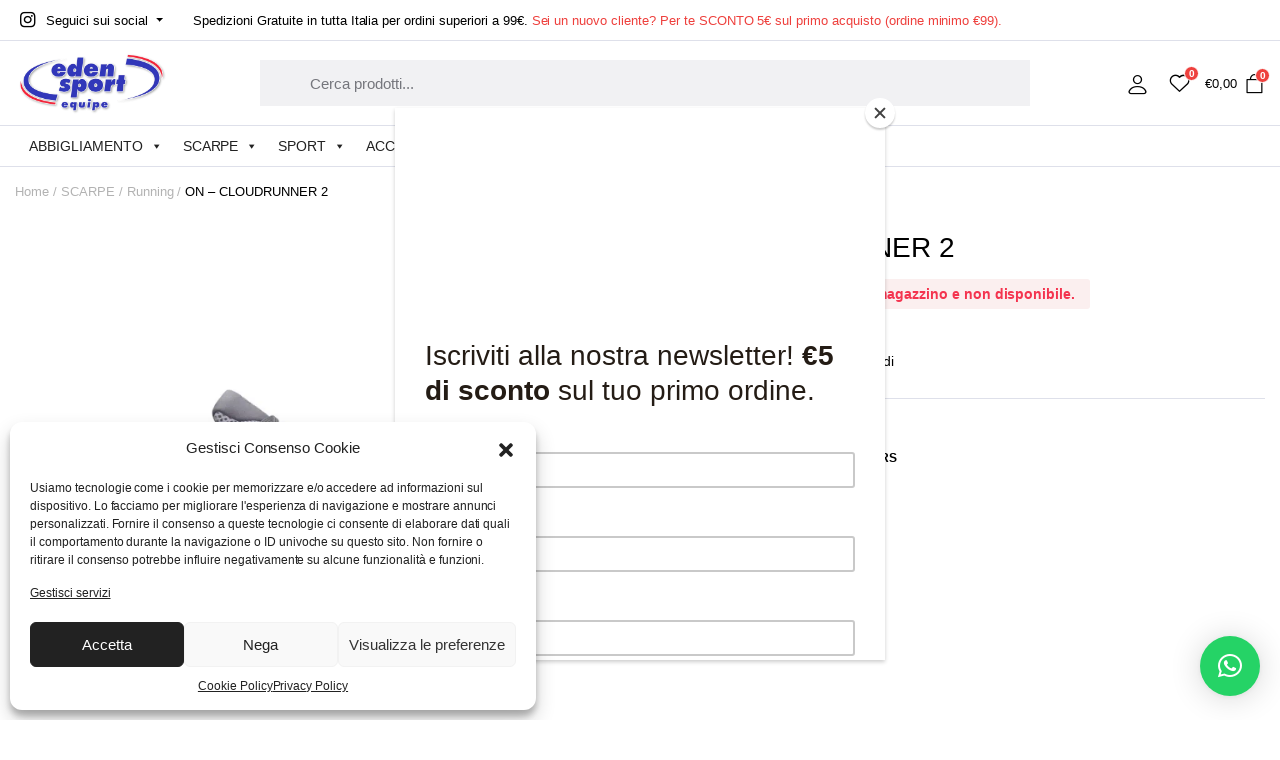

--- FILE ---
content_type: text/html; charset=UTF-8
request_url: https://www.edensport.it/product/on-cloudrunner-2/
body_size: 42067
content:
<!DOCTYPE html>
<html dir="ltr" lang="it-IT" prefix="og: https://ogp.me/ns#">
<head>
	<meta charset="UTF-8">
	<meta http-equiv="X-UA-Compatible" content="IE=edge">
	<meta name="viewport" content="width=device-width, initial-scale=1.0">

	<title>ON – CLOUDRUNNER 2 - Eden Sport</title>
<script>
window.JetpackScriptData = {"site":{"icon":"https://www.edensport.it/wp-content/uploads/2022/10/cropped-logo-edensport.webp","title":"Eden Sport","host":"unknown","is_wpcom_platform":false}};
</script>

		<!-- All in One SEO 4.8.4.1 - aioseo.com -->
	<meta name="description" content="On Cloudrunner 2 scarpe running stabili sono state rese morbide, ma anche di supporto. Con un comfort istantaneo così impressionante che solamente provandole ti viene voglia di uscire per una corsa leggera e ammortizzata che ti incoraggia a continuare a correre. ammortizzazione CloudTec®, schiuma Zero-Gravity ultraleggera tomaia traspirante in mesh per corse lunghe e confortevoli" />
	<meta name="robots" content="max-image-preview:large" />
	<link rel="canonical" href="https://www.edensport.it/product/on-cloudrunner-2/" />
	<meta name="generator" content="All in One SEO (AIOSEO) 4.8.4.1" />
		<meta property="og:locale" content="it_IT" />
		<meta property="og:site_name" content="Eden Sport - Abbigliamento sportivo e di tendenza" />
		<meta property="og:type" content="article" />
		<meta property="og:title" content="ON – CLOUDRUNNER 2 - Eden Sport" />
		<meta property="og:description" content="On Cloudrunner 2 scarpe running stabili sono state rese morbide, ma anche di supporto. Con un comfort istantaneo così impressionante che solamente provandole ti viene voglia di uscire per una corsa leggera e ammortizzata che ti incoraggia a continuare a correre. ammortizzazione CloudTec®, schiuma Zero-Gravity ultraleggera tomaia traspirante in mesh per corse lunghe e confortevoli" />
		<meta property="og:url" content="https://www.edensport.it/product/on-cloudrunner-2/" />
		<meta property="og:image" content="https://www.edensport.it/wp-content/uploads/2022/10/Eden-Sport-logo-email.webp" />
		<meta property="og:image:secure_url" content="https://www.edensport.it/wp-content/uploads/2022/10/Eden-Sport-logo-email.webp" />
		<meta property="og:image:width" content="300" />
		<meta property="og:image:height" content="135" />
		<meta property="article:published_time" content="2024-05-13T09:46:01+00:00" />
		<meta property="article:modified_time" content="2025-06-03T12:27:02+00:00" />
		<meta name="twitter:card" content="summary_large_image" />
		<meta name="twitter:title" content="ON – CLOUDRUNNER 2 - Eden Sport" />
		<meta name="twitter:description" content="On Cloudrunner 2 scarpe running stabili sono state rese morbide, ma anche di supporto. Con un comfort istantaneo così impressionante che solamente provandole ti viene voglia di uscire per una corsa leggera e ammortizzata che ti incoraggia a continuare a correre. ammortizzazione CloudTec®, schiuma Zero-Gravity ultraleggera tomaia traspirante in mesh per corse lunghe e confortevoli" />
		<meta name="twitter:image" content="https://www.edensport.it/wp-content/uploads/2022/10/Eden-Sport-logo-email.webp" />
		<script type="application/ld+json" class="aioseo-schema">
			{"@context":"https:\/\/schema.org","@graph":[{"@type":"BreadcrumbList","@id":"https:\/\/www.edensport.it\/product\/on-cloudrunner-2\/#breadcrumblist","itemListElement":[{"@type":"ListItem","@id":"https:\/\/www.edensport.it#listItem","position":1,"name":"Home","item":"https:\/\/www.edensport.it","nextItem":{"@type":"ListItem","@id":"https:\/\/www.edensport.it\/shop\/#listItem","name":"Shop"}},{"@type":"ListItem","@id":"https:\/\/www.edensport.it\/shop\/#listItem","position":2,"name":"Shop","item":"https:\/\/www.edensport.it\/shop\/","nextItem":{"@type":"ListItem","@id":"https:\/\/www.edensport.it\/categoria-prodotto\/sneakers\/#listItem","name":"SCARPE"},"previousItem":{"@type":"ListItem","@id":"https:\/\/www.edensport.it#listItem","name":"Home"}},{"@type":"ListItem","@id":"https:\/\/www.edensport.it\/categoria-prodotto\/sneakers\/#listItem","position":3,"name":"SCARPE","item":"https:\/\/www.edensport.it\/categoria-prodotto\/sneakers\/","nextItem":{"@type":"ListItem","@id":"https:\/\/www.edensport.it\/categoria-prodotto\/sneakers\/running\/#listItem","name":"Running"},"previousItem":{"@type":"ListItem","@id":"https:\/\/www.edensport.it\/shop\/#listItem","name":"Shop"}},{"@type":"ListItem","@id":"https:\/\/www.edensport.it\/categoria-prodotto\/sneakers\/running\/#listItem","position":4,"name":"Running","item":"https:\/\/www.edensport.it\/categoria-prodotto\/sneakers\/running\/","nextItem":{"@type":"ListItem","@id":"https:\/\/www.edensport.it\/product\/on-cloudrunner-2\/#listItem","name":"ON &#8211; CLOUDRUNNER 2"},"previousItem":{"@type":"ListItem","@id":"https:\/\/www.edensport.it\/categoria-prodotto\/sneakers\/#listItem","name":"SCARPE"}},{"@type":"ListItem","@id":"https:\/\/www.edensport.it\/product\/on-cloudrunner-2\/#listItem","position":5,"name":"ON &#8211; CLOUDRUNNER 2","previousItem":{"@type":"ListItem","@id":"https:\/\/www.edensport.it\/categoria-prodotto\/sneakers\/running\/#listItem","name":"Running"}}]},{"@type":"ItemPage","@id":"https:\/\/www.edensport.it\/product\/on-cloudrunner-2\/#itempage","url":"https:\/\/www.edensport.it\/product\/on-cloudrunner-2\/","name":"ON \u2013 CLOUDRUNNER 2 - Eden Sport","description":"On Cloudrunner 2 scarpe running stabili sono state rese morbide, ma anche di supporto. Con un comfort istantaneo cos\u00ec impressionante che solamente provandole ti viene voglia di uscire per una corsa leggera e ammortizzata che ti incoraggia a continuare a correre. ammortizzazione CloudTec\u00ae, schiuma Zero-Gravity ultraleggera tomaia traspirante in mesh per corse lunghe e confortevoli","inLanguage":"it-IT","isPartOf":{"@id":"https:\/\/www.edensport.it\/#website"},"breadcrumb":{"@id":"https:\/\/www.edensport.it\/product\/on-cloudrunner-2\/#breadcrumblist"},"image":{"@type":"ImageObject","url":"https:\/\/www.edensport.it\/wp-content\/uploads\/2024\/05\/scarpe-on-cloudrunner-2-m-frost-white-3me10140622.jpg","@id":"https:\/\/www.edensport.it\/product\/on-cloudrunner-2\/#mainImage","width":1600,"height":1600},"primaryImageOfPage":{"@id":"https:\/\/www.edensport.it\/product\/on-cloudrunner-2\/#mainImage"},"datePublished":"2024-05-13T11:46:01+02:00","dateModified":"2025-06-03T14:27:02+02:00"},{"@type":"Organization","@id":"https:\/\/www.edensport.it\/#organization","name":"EdenSport.it","description":"Abbigliamento sportivo e di tendenza","url":"https:\/\/www.edensport.it\/","telephone":"+390521690491","logo":{"@type":"ImageObject","url":"https:\/\/www.edensport.it\/wp-content\/uploads\/2022\/10\/Eden-Sport-logo-email.webp","@id":"https:\/\/www.edensport.it\/product\/on-cloudrunner-2\/#organizationLogo","width":300,"height":135},"image":{"@id":"https:\/\/www.edensport.it\/product\/on-cloudrunner-2\/#organizationLogo"}},{"@type":"WebSite","@id":"https:\/\/www.edensport.it\/#website","url":"https:\/\/www.edensport.it\/","name":"Eden Sport","description":"Abbigliamento sportivo e di tendenza","inLanguage":"it-IT","publisher":{"@id":"https:\/\/www.edensport.it\/#organization"}}]}
		</script>
		<!-- All in One SEO -->


<!-- Google Tag Manager by PYS -->
    <script data-cfasync="false" data-pagespeed-no-defer>
	    window.dataLayerPYS = window.dataLayerPYS || [];
	</script>
<!-- End Google Tag Manager by PYS -->
<!-- Google Tag Manager for WordPress by gtm4wp.com -->
<script data-cfasync="false" data-pagespeed-no-defer>
	var gtm4wp_datalayer_name = "dataLayer";
	var dataLayer = dataLayer || [];
	const gtm4wp_use_sku_instead = 1;
	const gtm4wp_currency = 'EUR';
	const gtm4wp_product_per_impression = 10;
	const gtm4wp_clear_ecommerce = false;
</script>
<!-- End Google Tag Manager for WordPress by gtm4wp.com --><link rel='dns-prefetch' href='//stats.wp.com' />
<link rel='dns-prefetch' href='//fonts.googleapis.com' />
<link rel='dns-prefetch' href='//hcaptcha.com' />
<link href='https://fonts.gstatic.com' crossorigin rel='preconnect' />
<link rel="alternate" type="application/rss+xml" title="Eden Sport &raquo; Feed" href="https://www.edensport.it/feed/" />
<link rel='stylesheet' id='acfwf-wc-cart-block-integration-css' href='https://www.edensport.it/wp-content/plugins/advanced-coupons-for-woocommerce-free/dist/assets/index-467dde24.css?ver=1752487017' type='text/css' media='all' />
<link rel='stylesheet' id='wc-gateway-xpay-blocks-integration-style-css' href='https://www.edensport.it/wp-content/plugins/cartasi-x-pay/build/index_xpay.css?ver=2e420c903b3fe61fe21d' type='text/css' media='all' />
<link rel='stylesheet' id='wc-gateway-xpay-applepay-blocks-integration-style-css' href='https://www.edensport.it/wp-content/plugins/cartasi-x-pay/build/index_xpay_applepay.css?ver=c8d190ad6ffecea1f88c' type='text/css' media='all' />
<link rel='stylesheet' id='wc-gateway-xpay-googlepay-blocks-integration-style-css' href='https://www.edensport.it/wp-content/plugins/cartasi-x-pay/build/index_xpay_googlepay.css?ver=82ae01a55d598816d438' type='text/css' media='all' />
<link rel='stylesheet' id='wc-ppcp-blocks-styles-css' href='https://www.edensport.it/wp-content/plugins/pymntpl-paypal-woocommerce/packages/blocks/build/styles.css?ver=1.1.8' type='text/css' media='all' />
<link rel='stylesheet' id='wc-ppcp-style-css' href='https://www.edensport.it/wp-content/plugins/pymntpl-paypal-woocommerce/build/css/styles.css?ver=1.1.8' type='text/css' media='all' />
<link rel='stylesheet' id='acfwf-wc-checkout-block-integration-css' href='https://www.edensport.it/wp-content/plugins/advanced-coupons-for-woocommerce-free/dist/assets/index-2a7d8588.css?ver=1752487017' type='text/css' media='all' />
<style id='wp-emoji-styles-inline-css' type='text/css'>

	img.wp-smiley, img.emoji {
		display: inline !important;
		border: none !important;
		box-shadow: none !important;
		height: 1em !important;
		width: 1em !important;
		margin: 0 0.07em !important;
		vertical-align: -0.1em !important;
		background: none !important;
		padding: 0 !important;
	}
</style>
<link rel='stylesheet' id='wp-block-library-css' href='https://www.edensport.it/wp-includes/css/dist/block-library/style.min.css?ver=6.5.6' type='text/css' media='all' />
<link rel='stylesheet' id='acfw-blocks-frontend-css' href='https://www.edensport.it/wp-content/plugins/advanced-coupons-for-woocommerce-free/css/acfw-blocks-frontend.css?ver=4.6.7' type='text/css' media='all' />
<style id='classic-theme-styles-inline-css' type='text/css'>
/*! This file is auto-generated */
.wp-block-button__link{color:#fff;background-color:#32373c;border-radius:9999px;box-shadow:none;text-decoration:none;padding:calc(.667em + 2px) calc(1.333em + 2px);font-size:1.125em}.wp-block-file__button{background:#32373c;color:#fff;text-decoration:none}
</style>
<style id='global-styles-inline-css' type='text/css'>
body{--wp--preset--color--black: #000000;--wp--preset--color--cyan-bluish-gray: #abb8c3;--wp--preset--color--white: #ffffff;--wp--preset--color--pale-pink: #f78da7;--wp--preset--color--vivid-red: #cf2e2e;--wp--preset--color--luminous-vivid-orange: #ff6900;--wp--preset--color--luminous-vivid-amber: #fcb900;--wp--preset--color--light-green-cyan: #7bdcb5;--wp--preset--color--vivid-green-cyan: #00d084;--wp--preset--color--pale-cyan-blue: #8ed1fc;--wp--preset--color--vivid-cyan-blue: #0693e3;--wp--preset--color--vivid-purple: #9b51e0;--wp--preset--gradient--vivid-cyan-blue-to-vivid-purple: linear-gradient(135deg,rgba(6,147,227,1) 0%,rgb(155,81,224) 100%);--wp--preset--gradient--light-green-cyan-to-vivid-green-cyan: linear-gradient(135deg,rgb(122,220,180) 0%,rgb(0,208,130) 100%);--wp--preset--gradient--luminous-vivid-amber-to-luminous-vivid-orange: linear-gradient(135deg,rgba(252,185,0,1) 0%,rgba(255,105,0,1) 100%);--wp--preset--gradient--luminous-vivid-orange-to-vivid-red: linear-gradient(135deg,rgba(255,105,0,1) 0%,rgb(207,46,46) 100%);--wp--preset--gradient--very-light-gray-to-cyan-bluish-gray: linear-gradient(135deg,rgb(238,238,238) 0%,rgb(169,184,195) 100%);--wp--preset--gradient--cool-to-warm-spectrum: linear-gradient(135deg,rgb(74,234,220) 0%,rgb(151,120,209) 20%,rgb(207,42,186) 40%,rgb(238,44,130) 60%,rgb(251,105,98) 80%,rgb(254,248,76) 100%);--wp--preset--gradient--blush-light-purple: linear-gradient(135deg,rgb(255,206,236) 0%,rgb(152,150,240) 100%);--wp--preset--gradient--blush-bordeaux: linear-gradient(135deg,rgb(254,205,165) 0%,rgb(254,45,45) 50%,rgb(107,0,62) 100%);--wp--preset--gradient--luminous-dusk: linear-gradient(135deg,rgb(255,203,112) 0%,rgb(199,81,192) 50%,rgb(65,88,208) 100%);--wp--preset--gradient--pale-ocean: linear-gradient(135deg,rgb(255,245,203) 0%,rgb(182,227,212) 50%,rgb(51,167,181) 100%);--wp--preset--gradient--electric-grass: linear-gradient(135deg,rgb(202,248,128) 0%,rgb(113,206,126) 100%);--wp--preset--gradient--midnight: linear-gradient(135deg,rgb(2,3,129) 0%,rgb(40,116,252) 100%);--wp--preset--font-size--small: 13px;--wp--preset--font-size--medium: 20px;--wp--preset--font-size--large: 36px;--wp--preset--font-size--x-large: 42px;--wp--preset--spacing--20: 0.44rem;--wp--preset--spacing--30: 0.67rem;--wp--preset--spacing--40: 1rem;--wp--preset--spacing--50: 1.5rem;--wp--preset--spacing--60: 2.25rem;--wp--preset--spacing--70: 3.38rem;--wp--preset--spacing--80: 5.06rem;--wp--preset--shadow--natural: 6px 6px 9px rgba(0, 0, 0, 0.2);--wp--preset--shadow--deep: 12px 12px 50px rgba(0, 0, 0, 0.4);--wp--preset--shadow--sharp: 6px 6px 0px rgba(0, 0, 0, 0.2);--wp--preset--shadow--outlined: 6px 6px 0px -3px rgba(255, 255, 255, 1), 6px 6px rgba(0, 0, 0, 1);--wp--preset--shadow--crisp: 6px 6px 0px rgba(0, 0, 0, 1);}:where(.is-layout-flex){gap: 0.5em;}:where(.is-layout-grid){gap: 0.5em;}body .is-layout-flex{display: flex;}body .is-layout-flex{flex-wrap: wrap;align-items: center;}body .is-layout-flex > *{margin: 0;}body .is-layout-grid{display: grid;}body .is-layout-grid > *{margin: 0;}:where(.wp-block-columns.is-layout-flex){gap: 2em;}:where(.wp-block-columns.is-layout-grid){gap: 2em;}:where(.wp-block-post-template.is-layout-flex){gap: 1.25em;}:where(.wp-block-post-template.is-layout-grid){gap: 1.25em;}.has-black-color{color: var(--wp--preset--color--black) !important;}.has-cyan-bluish-gray-color{color: var(--wp--preset--color--cyan-bluish-gray) !important;}.has-white-color{color: var(--wp--preset--color--white) !important;}.has-pale-pink-color{color: var(--wp--preset--color--pale-pink) !important;}.has-vivid-red-color{color: var(--wp--preset--color--vivid-red) !important;}.has-luminous-vivid-orange-color{color: var(--wp--preset--color--luminous-vivid-orange) !important;}.has-luminous-vivid-amber-color{color: var(--wp--preset--color--luminous-vivid-amber) !important;}.has-light-green-cyan-color{color: var(--wp--preset--color--light-green-cyan) !important;}.has-vivid-green-cyan-color{color: var(--wp--preset--color--vivid-green-cyan) !important;}.has-pale-cyan-blue-color{color: var(--wp--preset--color--pale-cyan-blue) !important;}.has-vivid-cyan-blue-color{color: var(--wp--preset--color--vivid-cyan-blue) !important;}.has-vivid-purple-color{color: var(--wp--preset--color--vivid-purple) !important;}.has-black-background-color{background-color: var(--wp--preset--color--black) !important;}.has-cyan-bluish-gray-background-color{background-color: var(--wp--preset--color--cyan-bluish-gray) !important;}.has-white-background-color{background-color: var(--wp--preset--color--white) !important;}.has-pale-pink-background-color{background-color: var(--wp--preset--color--pale-pink) !important;}.has-vivid-red-background-color{background-color: var(--wp--preset--color--vivid-red) !important;}.has-luminous-vivid-orange-background-color{background-color: var(--wp--preset--color--luminous-vivid-orange) !important;}.has-luminous-vivid-amber-background-color{background-color: var(--wp--preset--color--luminous-vivid-amber) !important;}.has-light-green-cyan-background-color{background-color: var(--wp--preset--color--light-green-cyan) !important;}.has-vivid-green-cyan-background-color{background-color: var(--wp--preset--color--vivid-green-cyan) !important;}.has-pale-cyan-blue-background-color{background-color: var(--wp--preset--color--pale-cyan-blue) !important;}.has-vivid-cyan-blue-background-color{background-color: var(--wp--preset--color--vivid-cyan-blue) !important;}.has-vivid-purple-background-color{background-color: var(--wp--preset--color--vivid-purple) !important;}.has-black-border-color{border-color: var(--wp--preset--color--black) !important;}.has-cyan-bluish-gray-border-color{border-color: var(--wp--preset--color--cyan-bluish-gray) !important;}.has-white-border-color{border-color: var(--wp--preset--color--white) !important;}.has-pale-pink-border-color{border-color: var(--wp--preset--color--pale-pink) !important;}.has-vivid-red-border-color{border-color: var(--wp--preset--color--vivid-red) !important;}.has-luminous-vivid-orange-border-color{border-color: var(--wp--preset--color--luminous-vivid-orange) !important;}.has-luminous-vivid-amber-border-color{border-color: var(--wp--preset--color--luminous-vivid-amber) !important;}.has-light-green-cyan-border-color{border-color: var(--wp--preset--color--light-green-cyan) !important;}.has-vivid-green-cyan-border-color{border-color: var(--wp--preset--color--vivid-green-cyan) !important;}.has-pale-cyan-blue-border-color{border-color: var(--wp--preset--color--pale-cyan-blue) !important;}.has-vivid-cyan-blue-border-color{border-color: var(--wp--preset--color--vivid-cyan-blue) !important;}.has-vivid-purple-border-color{border-color: var(--wp--preset--color--vivid-purple) !important;}.has-vivid-cyan-blue-to-vivid-purple-gradient-background{background: var(--wp--preset--gradient--vivid-cyan-blue-to-vivid-purple) !important;}.has-light-green-cyan-to-vivid-green-cyan-gradient-background{background: var(--wp--preset--gradient--light-green-cyan-to-vivid-green-cyan) !important;}.has-luminous-vivid-amber-to-luminous-vivid-orange-gradient-background{background: var(--wp--preset--gradient--luminous-vivid-amber-to-luminous-vivid-orange) !important;}.has-luminous-vivid-orange-to-vivid-red-gradient-background{background: var(--wp--preset--gradient--luminous-vivid-orange-to-vivid-red) !important;}.has-very-light-gray-to-cyan-bluish-gray-gradient-background{background: var(--wp--preset--gradient--very-light-gray-to-cyan-bluish-gray) !important;}.has-cool-to-warm-spectrum-gradient-background{background: var(--wp--preset--gradient--cool-to-warm-spectrum) !important;}.has-blush-light-purple-gradient-background{background: var(--wp--preset--gradient--blush-light-purple) !important;}.has-blush-bordeaux-gradient-background{background: var(--wp--preset--gradient--blush-bordeaux) !important;}.has-luminous-dusk-gradient-background{background: var(--wp--preset--gradient--luminous-dusk) !important;}.has-pale-ocean-gradient-background{background: var(--wp--preset--gradient--pale-ocean) !important;}.has-electric-grass-gradient-background{background: var(--wp--preset--gradient--electric-grass) !important;}.has-midnight-gradient-background{background: var(--wp--preset--gradient--midnight) !important;}.has-small-font-size{font-size: var(--wp--preset--font-size--small) !important;}.has-medium-font-size{font-size: var(--wp--preset--font-size--medium) !important;}.has-large-font-size{font-size: var(--wp--preset--font-size--large) !important;}.has-x-large-font-size{font-size: var(--wp--preset--font-size--x-large) !important;}
.wp-block-navigation a:where(:not(.wp-element-button)){color: inherit;}
:where(.wp-block-post-template.is-layout-flex){gap: 1.25em;}:where(.wp-block-post-template.is-layout-grid){gap: 1.25em;}
:where(.wp-block-columns.is-layout-flex){gap: 2em;}:where(.wp-block-columns.is-layout-grid){gap: 2em;}
.wp-block-pullquote{font-size: 1.5em;line-height: 1.6;}
</style>
<link rel='stylesheet' id='wapf-frontend-css-css' href='https://www.edensport.it/wp-content/plugins/advanced-product-fields-for-woocommerce/assets/css/frontend.min.css?ver=1.6.9' type='text/css' media='all' />
<link rel='stylesheet' id='pb_animate-css' href='https://www.edensport.it/wp-content/plugins/ays-popup-box/public/css/animate.css?ver=6.0.3' type='text/css' media='all' />
<link rel='stylesheet' id='feedaty-rating-for-woocommerce-css' href='https://www.edensport.it/wp-content/plugins/feedaty-rating-for-woocommerce/public/css/feedaty-rating-for-woocommerce-public.css?ver=1.0.27' type='text/css' media='all' />
<link rel='stylesheet' id='photoswipe-css' href='https://www.edensport.it/wp-content/plugins/woocommerce/assets/css/photoswipe/photoswipe.min.css?ver=8.9.1' type='text/css' media='all' />
<link rel='stylesheet' id='photoswipe-default-skin-css' href='https://www.edensport.it/wp-content/plugins/woocommerce/assets/css/photoswipe/default-skin/default-skin.min.css?ver=8.9.1' type='text/css' media='all' />
<style id='woocommerce-inline-inline-css' type='text/css'>
.woocommerce form .form-row .required { visibility: visible; }
</style>
<link rel='stylesheet' id='trp-language-switcher-style-css' href='https://www.edensport.it/wp-content/plugins/translatepress-multilingual/assets/css/trp-language-switcher.css?ver=2.9.19' type='text/css' media='all' />
<link rel='stylesheet' id='cmplz-general-css' href='https://www.edensport.it/wp-content/plugins/complianz-gdpr/assets/css/cookieblocker.min.css?ver=1752485793' type='text/css' media='all' />
<link rel='stylesheet' id='xpay-checkout-css' href='https://www.edensport.it/wp-content/plugins/cartasi-x-pay/assets/css/xpay.css?ver=7.6.1' type='text/css' media='all' />
<link rel='stylesheet' id='clotya-ajax-search-css' href='https://www.edensport.it/wp-content/plugins/clotya-core/woocommerce-filter/ajax-search/css/ajax-search.css?ver=1.0' type='text/css' media='all' />
<link rel='stylesheet' id='klb-product-badge-css' href='https://www.edensport.it/wp-content/plugins/clotya-core/woocommerce-filter/product-badge/css/product-badge.css?ver=1.0' type='text/css' media='all' />
<link rel='stylesheet' id='megamenu-css' href='https://www.edensport.it/wp-content/uploads/maxmegamenu/style.css?ver=6fe862' type='text/css' media='all' />
<link rel='stylesheet' id='dashicons-css' href='https://www.edensport.it/wp-includes/css/dashicons.min.css?ver=6.5.6' type='text/css' media='all' />
<link rel='stylesheet' id='woo-variation-swatches-css' href='https://www.edensport.it/wp-content/plugins/woo-variation-swatches/assets/css/frontend.min.css?ver=1728373254' type='text/css' media='all' />
<style id='woo-variation-swatches-inline-css' type='text/css'>
:root {
--wvs-tick:url("data:image/svg+xml;utf8,%3Csvg filter='drop-shadow(0px 0px 2px rgb(0 0 0 / .8))' xmlns='http://www.w3.org/2000/svg'  viewBox='0 0 30 30'%3E%3Cpath fill='none' stroke='%23ffffff' stroke-linecap='round' stroke-linejoin='round' stroke-width='4' d='M4 16L11 23 27 7'/%3E%3C/svg%3E");

--wvs-cross:url("data:image/svg+xml;utf8,%3Csvg filter='drop-shadow(0px 0px 5px rgb(255 255 255 / .6))' xmlns='http://www.w3.org/2000/svg' width='72px' height='72px' viewBox='0 0 24 24'%3E%3Cpath fill='none' stroke='%23ff0000' stroke-linecap='round' stroke-width='0.6' d='M5 5L19 19M19 5L5 19'/%3E%3C/svg%3E");
--wvs-single-product-item-width:30px;
--wvs-single-product-item-height:30px;
--wvs-single-product-item-font-size:16px}
</style>
<link rel='stylesheet' id='dgwt-wcas-style-css' href='https://www.edensport.it/wp-content/plugins/ajax-search-for-woocommerce/assets/css/style.min.css?ver=1.30.0' type='text/css' media='all' />
<link rel='preload' as='font' type='font/woff2' crossorigin='anonymous' id='tinvwl-webfont-font-css' href='https://www.edensport.it/wp-content/plugins/ti-woocommerce-wishlist/assets/fonts/tinvwl-webfont.woff2?ver=xu2uyi'  media='all' />
<link rel='stylesheet' id='tinvwl-webfont-css' href='https://www.edensport.it/wp-content/plugins/ti-woocommerce-wishlist/assets/css/webfont.min.css?ver=2.10.0' type='text/css' media='all' />
<link rel='stylesheet' id='tinvwl-css' href='https://www.edensport.it/wp-content/plugins/ti-woocommerce-wishlist/assets/css/public.min.css?ver=2.10.0' type='text/css' media='all' />
<link rel='stylesheet' id='bootstrap-css' href='https://www.edensport.it/wp-content/themes/clotya/assets/css/bootstrap.min.css?ver=1.0' type='text/css' media='all' />
<link rel='stylesheet' id='clotya-base-css' href='https://www.edensport.it/wp-content/themes/clotya/assets/css/base.css?ver=1.0' type='text/css' media='all' />
<link data-service="google-fonts" data-category="marketing" rel='stylesheet' id='clotya-font-jost-css' data-href='//fonts.googleapis.com/css2?family=Jost:ital,wght@0,100;0,200;0,300;0,400;0,500;0,600;0,700;0,800;0,900;1,100;1,200;1,300;1,400;1,500;1,600;1,700;1,800;1,900&#038;subset=latin,latin-ext' type='text/css' media='all' />
<link rel='stylesheet' id='clotya-style-css' href='https://www.edensport.it/wp-content/themes/clotya-child/style.css?ver=6.5.6' type='text/css' media='all' />
<link rel='stylesheet' id='parent-style-css' href='https://www.edensport.it/wp-content/themes/clotya/style.css?ver=6.5.6' type='text/css' media='all' />
<link rel='stylesheet' id='clotya-child-style-css' href='https://www.edensport.it/wp-content/themes/clotya-child/style.css?ver=1.0.3' type='text/css' media='all' />
<script type="text/template" id="tmpl-variation-template">
	<div class="woocommerce-variation-description">{{{ data.variation.variation_description }}}</div>
	<div class="woocommerce-variation-price">{{{ data.variation.price_html }}}</div>
	<div class="woocommerce-variation-availability">{{{ data.variation.availability_html }}}</div>
</script>
<script type="text/template" id="tmpl-unavailable-variation-template">
	<p>Spiacenti, questo prodotto non è disponibile. Per favore scegli un&#039;altra combinazione.</p>
</script>
<script src="https://www.edensport.it/wp-includes/js/dist/vendor/wp-polyfill-inert.min.js?ver=3.1.2" id="wp-polyfill-inert-js"></script>
<script src="https://www.edensport.it/wp-includes/js/dist/vendor/regenerator-runtime.min.js?ver=0.14.0" id="regenerator-runtime-js"></script>
<script src="https://www.edensport.it/wp-includes/js/dist/vendor/wp-polyfill.min.js?ver=3.15.0" id="wp-polyfill-js"></script>
<script src="https://www.edensport.it/wp-includes/js/dist/hooks.min.js?ver=2810c76e705dd1a53b18" id="wp-hooks-js"></script>
<script src="https://stats.wp.com/w.js?ver=202549" id="woo-tracks-js"></script>
<script src="https://www.edensport.it/wp-includes/js/jquery/jquery.min.js?ver=3.7.1" id="jquery-core-js"></script>
<script src="https://www.edensport.it/wp-includes/js/jquery/jquery-migrate.min.js?ver=3.4.1" id="jquery-migrate-js"></script>
<script id="ays-pb-js-extra">
var pbLocalizeObj = {"ajax":"https:\/\/www.edensport.it\/wp-admin\/admin-ajax.php","seconds":"seconds","thisWillClose":"This will close in","icons":{"close_icon":"<svg class=\"ays_pb_material_close_icon\" xmlns=\"https:\/\/www.w3.org\/2000\/svg\" height=\"36px\" viewBox=\"0 0 24 24\" width=\"36px\" fill=\"#000000\" alt=\"Pop-up Close\"><path d=\"M0 0h24v24H0z\" fill=\"none\"\/><path d=\"M19 6.41L17.59 5 12 10.59 6.41 5 5 6.41 10.59 12 5 17.59 6.41 19 12 13.41 17.59 19 19 17.59 13.41 12z\"\/><\/svg>","close_circle_icon":"<svg class=\"ays_pb_material_close_circle_icon\" xmlns=\"https:\/\/www.w3.org\/2000\/svg\" height=\"24\" viewBox=\"0 0 24 24\" width=\"36\" alt=\"Pop-up Close\"><path d=\"M0 0h24v24H0z\" fill=\"none\"\/><path d=\"M12 2C6.47 2 2 6.47 2 12s4.47 10 10 10 10-4.47 10-10S17.53 2 12 2zm5 13.59L15.59 17 12 13.41 8.41 17 7 15.59 10.59 12 7 8.41 8.41 7 12 10.59 15.59 7 17 8.41 13.41 12 17 15.59z\"\/><\/svg>","volume_up_icon":"<svg class=\"ays_pb_fa_volume\" xmlns=\"https:\/\/www.w3.org\/2000\/svg\" height=\"24\" viewBox=\"0 0 24 24\" width=\"36\"><path d=\"M0 0h24v24H0z\" fill=\"none\"\/><path d=\"M3 9v6h4l5 5V4L7 9H3zm13.5 3c0-1.77-1.02-3.29-2.5-4.03v8.05c1.48-.73 2.5-2.25 2.5-4.02zM14 3.23v2.06c2.89.86 5 3.54 5 6.71s-2.11 5.85-5 6.71v2.06c4.01-.91 7-4.49 7-8.77s-2.99-7.86-7-8.77z\"\/><\/svg>","volume_mute_icon":"<svg xmlns=\"https:\/\/www.w3.org\/2000\/svg\" height=\"24\" viewBox=\"0 0 24 24\" width=\"24\"><path d=\"M0 0h24v24H0z\" fill=\"none\"\/><path d=\"M7 9v6h4l5 5V4l-5 5H7z\"\/><\/svg>"}};
</script>
<script src="https://www.edensport.it/wp-content/plugins/ays-popup-box/public/js/ays-pb-public.js?ver=6.0.3" id="ays-pb-js"></script>
<script id="print-invoices-packing-slip-labels-for-woocommerce_public-js-extra">
var wf_pklist_params_public = {"msgs":{"invoice_number_prompt_free_order":"\u2018Genera fattura per gli ordini gratuiti\u2019 \u00e8 disabilitato in Fattura > Generali > Opzioni avanzate. Stai cercando di generare la fattura per questo ordine gratuito. Procedere?","creditnote_number_prompt":"Il rimborso in questo ordine sembra non avere ancora un numero di credito. Vuoi generarne uno manualmente?","invoice_number_prompt_no_from_addr":"Compila il campo `indirizzo del mittente` nelle impostazioni generali del plugin.","invoice_title_prompt":"Fattura","invoice_number_prompt":"il numero non \u00e8 stato ancora generato. Vuoi generarne uno manualmente?","pop_dont_show_again":false}};
</script>
<script src="https://www.edensport.it/wp-content/plugins/print-invoices-packing-slip-labels-for-woocommerce/public/js/wf-woocommerce-packing-list-public.js?ver=4.5.3" id="print-invoices-packing-slip-labels-for-woocommerce_public-js"></script>
<script src="https://www.edensport.it/wp-content/plugins/woocommerce/assets/js/jquery-blockui/jquery.blockUI.min.js?ver=2.7.0-wc.8.9.1" id="jquery-blockui-js" data-wp-strategy="defer"></script>
<script id="wc-add-to-cart-js-extra">
var wc_add_to_cart_params = {"ajax_url":"\/wp-admin\/admin-ajax.php","wc_ajax_url":"\/?wc-ajax=%%endpoint%%","i18n_view_cart":"Visualizza carrello","cart_url":"https:\/\/www.edensport.it\/carrello\/","is_cart":"","cart_redirect_after_add":"yes"};
</script>
<script src="https://www.edensport.it/wp-content/plugins/woocommerce/assets/js/frontend/add-to-cart.min.js?ver=8.9.1" id="wc-add-to-cart-js" defer data-wp-strategy="defer"></script>
<script src="https://www.edensport.it/wp-content/plugins/woocommerce/assets/js/flexslider/jquery.flexslider.min.js?ver=2.7.2-wc.8.9.1" id="flexslider-js" defer data-wp-strategy="defer"></script>
<script src="https://www.edensport.it/wp-content/plugins/woocommerce/assets/js/photoswipe/photoswipe.min.js?ver=4.1.1-wc.8.9.1" id="photoswipe-js" defer data-wp-strategy="defer"></script>
<script src="https://www.edensport.it/wp-content/plugins/woocommerce/assets/js/photoswipe/photoswipe-ui-default.min.js?ver=4.1.1-wc.8.9.1" id="photoswipe-ui-default-js" defer data-wp-strategy="defer"></script>
<script id="wc-single-product-js-extra">
var wc_single_product_params = {"i18n_required_rating_text":"Si prega di dare una valutazione.","review_rating_required":"yes","flexslider":{"rtl":false,"animation":"slide","smoothHeight":true,"directionNav":true,"controlNav":"thumbnails","slideshow":false,"animationSpeed":500,"animationLoop":false,"allowOneSlide":false},"zoom_enabled":"","zoom_options":[],"photoswipe_enabled":"1","photoswipe_options":{"shareEl":false,"closeOnScroll":false,"history":false,"hideAnimationDuration":0,"showAnimationDuration":0},"flexslider_enabled":"1"};
</script>
<script src="https://www.edensport.it/wp-content/plugins/woocommerce/assets/js/frontend/single-product.min.js?ver=8.9.1" id="wc-single-product-js" defer data-wp-strategy="defer"></script>
<script src="https://www.edensport.it/wp-content/plugins/woocommerce/assets/js/js-cookie/js.cookie.min.js?ver=2.1.4-wc.8.9.1" id="js-cookie-js" data-wp-strategy="defer"></script>
<script id="woocommerce-js-extra">
var woocommerce_params = {"ajax_url":"\/wp-admin\/admin-ajax.php","wc_ajax_url":"\/?wc-ajax=%%endpoint%%"};
</script>
<script src="https://www.edensport.it/wp-content/plugins/woocommerce/assets/js/frontend/woocommerce.min.js?ver=8.9.1" id="woocommerce-js" defer data-wp-strategy="defer"></script>
<script src="https://www.edensport.it/wp-content/plugins/translatepress-multilingual/assets/js/trp-frontend-compatibility.js?ver=2.9.19" id="trp-frontend-compatibility-js"></script>
<script src="https://www.edensport.it/wp-content/plugins/cartasi-x-pay/assets/js/xpay.js?ver=7.6.1" id="xpay-checkout-js"></script>
<script id="clotya-ajax-search-js-extra">
var clotyasearch = {"ajaxurl":"https:\/\/www.edensport.it\/wp-admin\/admin-ajax.php"};
</script>
<script src="https://www.edensport.it/wp-content/plugins/clotya-core/woocommerce-filter/ajax-search/js/ajax-search.js?ver=1.0" id="clotya-ajax-search-js"></script>
<script src="https://www.edensport.it/wp-includes/js/underscore.min.js?ver=1.13.4" id="underscore-js"></script>
<script id="wp-util-js-extra">
var _wpUtilSettings = {"ajax":{"url":"\/wp-admin\/admin-ajax.php"}};
</script>
<script src="https://www.edensport.it/wp-includes/js/wp-util.min.js?ver=6.5.6" id="wp-util-js"></script>
<script id="wc-add-to-cart-variation-js-extra">
var wc_add_to_cart_variation_params = {"wc_ajax_url":"\/?wc-ajax=%%endpoint%%","i18n_no_matching_variations_text":"Spiacenti, nessun prodotto combacia con la vostra scelta. Si prega di scegliere una combinazione diversa.","i18n_make_a_selection_text":"Seleziona le opzioni del prodotto prima di aggiungerlo al carrello.","i18n_unavailable_text":"Spiacenti, questo prodotto non \u00e8 disponibile. Per favore scegli un'altra combinazione.","woo_variation_swatches_ajax_variation_threshold_min":"30","woo_variation_swatches_ajax_variation_threshold_max":"100","woo_variation_swatches_total_children":{}};
</script>
<script src="https://www.edensport.it/wp-content/plugins/woocommerce/assets/js/frontend/add-to-cart-variation.min.js?ver=8.9.1" id="wc-add-to-cart-variation-js" defer data-wp-strategy="defer"></script>
<script src="https://www.edensport.it/wp-content/themes/clotya/includes/pjax/js/helpers.js?ver=1.0" id="pjax-helpers-js"></script>
<link rel="https://api.w.org/" href="https://www.edensport.it/wp-json/" /><link rel="alternate" type="application/json" href="https://www.edensport.it/wp-json/wp/v2/product/43536" /><link rel="EditURI" type="application/rsd+xml" title="RSD" href="https://www.edensport.it/xmlrpc.php?rsd" />
<meta name="generator" content="WordPress 6.5.6" />
<meta name="generator" content="WooCommerce 8.9.1" />
<link rel='shortlink' href='https://www.edensport.it/?p=43536' />
<link rel="alternate" type="application/json+oembed" href="https://www.edensport.it/wp-json/oembed/1.0/embed?url=https%3A%2F%2Fwww.edensport.it%2Fproduct%2Fon-cloudrunner-2%2F" />
<link rel="alternate" type="text/xml+oembed" href="https://www.edensport.it/wp-json/oembed/1.0/embed?url=https%3A%2F%2Fwww.edensport.it%2Fproduct%2Fon-cloudrunner-2%2F&#038;format=xml" />

<!-- This website runs the Product Feed PRO for WooCommerce by AdTribes.io plugin - version woocommercesea_option_installed_version -->
<style>
.h-captcha{position:relative;display:block;margin-bottom:2rem;padding:0;clear:both}.h-captcha[data-size="normal"]{width:303px;height:78px}.h-captcha[data-size="compact"]{width:164px;height:144px}.h-captcha[data-size="invisible"]{display:none}.h-captcha::before{content:'';display:block;position:absolute;top:0;left:0;background:url(https://www.edensport.it/wp-content/plugins/hcaptcha-for-forms-and-more/assets/images/hcaptcha-div-logo.svg) no-repeat;border:1px solid #fff0;border-radius:4px}.h-captcha[data-size="normal"]::before{width:300px;height:74px;background-position:94% 28%}.h-captcha[data-size="compact"]::before{width:156px;height:136px;background-position:50% 79%}.h-captcha[data-theme="light"]::before,body.is-light-theme .h-captcha[data-theme="auto"]::before,.h-captcha[data-theme="auto"]::before{background-color:#fafafa;border:1px solid #e0e0e0}.h-captcha[data-theme="dark"]::before,body.is-dark-theme .h-captcha[data-theme="auto"]::before,html.wp-dark-mode-active .h-captcha[data-theme="auto"]::before,html.drdt-dark-mode .h-captcha[data-theme="auto"]::before{background-image:url(https://www.edensport.it/wp-content/plugins/hcaptcha-for-forms-and-more/assets/images/hcaptcha-div-logo-white.svg);background-repeat:no-repeat;background-color:#333;border:1px solid #f5f5f5}@media (prefers-color-scheme:dark){.h-captcha[data-theme="auto"]::before{background-image:url(https://www.edensport.it/wp-content/plugins/hcaptcha-for-forms-and-more/assets/images/hcaptcha-div-logo-white.svg);background-repeat:no-repeat;background-color:#333;border:1px solid #f5f5f5}}.h-captcha[data-theme="custom"]::before{background-color:initial}.h-captcha[data-size="invisible"]::before{display:none}.h-captcha iframe{position:relative}div[style*="z-index: 2147483647"] div[style*="border-width: 11px"][style*="position: absolute"][style*="pointer-events: none"]{border-style:none}
</style>
<link rel="alternate" hreflang="it-IT" href="https://www.edensport.it/product/on-cloudrunner-2/"/>
<link rel="alternate" hreflang="it" href="https://www.edensport.it/product/on-cloudrunner-2/"/>
			<style>.cmplz-hidden {
					display: none !important;
				}</style><script src="https://www.edensport.it/wp-content/plugins/cartasi-x-pay/assets/js/pagodil-sticker.min.js?v=7.6.1"></script><style>.pagodil-sticker-container { display: inline-block; margin-bottom: 60px; } </style>
<style type="text/css">

@media(max-width:64rem){
	header.sticky-header {
		position: fixed;
		top: 0;
		left: 0;
		right: 0;
	}	
}


@media(max-width:64rem){
	.single .product-type-simple form.cart {
	    position: fixed;
	    bottom: 0;
	    right: 0;
	    z-index: 9999;
	    background: #fff;
	    margin-bottom: 0;
	    padding: 15px;
	    -webkit-box-shadow: 0 -2px 5px rgb(0 0 0 / 7%);
	    box-shadow: 0 -2px 5px rgb(0 0 0 / 7%);
	    justify-content: space-between;
		width: 100%;
	}

	.single .woocommerce-variation-add-to-cart {
	    display: -webkit-box;
	    display: -ms-flexbox;
	    display: flex;
	    position: fixed;
	    bottom: 0;
	    right: 0;
	    z-index: 9999;
	    background: #fff;
	    margin-bottom: 0;
	    padding: 15px;
	    -webkit-box-shadow: 0 -2px 5px rgb(0 0 0 / 7%);
	    box-shadow: 0 -2px 5px rgb(0 0 0 / 7%);
	    justify-content: space-between;
    	width: 100%;
		flex-wrap: wrap;
		width: 100%; 
	}
}










.site-header.header-type1 .global-notification  {
	background-color: ;
	color: ;
}

.site-header.header-type1 .header-topbar.border-full  {
	background-color: ;
	color: ;
	border-bottom-color: ;
}

.site-header.header-type1 .header-main,
.site-header.header-type1 .header-mobile{
	background-color: ;
	border-bottom-color: ;
}

.site-header.header-type1 .site-nav.primary .menu > li > a,
.site-header.header-type1 .site-nav.primary .menu .sub-menu li a {
	color: ;
}

.site-header.header-type1 .site-nav.primary .menu > li > a:hover,
.site-header.header-type1 .site-nav.primary .menu .sub-menu li a:hover {
	color: ;
}

.site-header.header-type1 .site-nav.horizontal > .menu .mega-menu > .sub-menu > li > a{
	color: ;
}

.site-header.header-type1 .header-button i{
	color: ;
}

.site-header.header-type1 .header-button i:hover{
	color: ;
}

.site-header.header-type2 .global-notification  {
	background-color: ;
	color: ;
}

.site-header.header-type2 .header-topbar.border-full  {
	background-color: ;
	color: ;
	border-bottom-color: ;
}

.site-header.header-type2 .header-main,
.site-header.header-type2 .header-row.header-navbar,
.site-header.header-type2 .header-mobile {
	background-color: ;
	border-bottom-color: ;
	
}

.site-header.header-type2 .site-departments .dropdown-toggle{
	border-right-color: ;
}

.site-header.header-type2 .site-nav.primary .menu > li > a,
.site-header.header-type2 .site-nav.primary .menu .sub-menu li a,
.site-header.header-type2 .site-departments {
	color: ;
}

.site-header.header-type2 .site-nav.primary .menu > li > a:hover,
.site-header.header-type2 .site-nav.primary .menu .sub-menu li a:hover,
.site-header.header-type2 .site-departments:hover {
	color: ;
}

.site-header.header-type2 .site-nav.horizontal > .menu .mega-menu > .sub-menu > li > a{
	color: ;
}

.site-header.header-type2 .header-button i{
	color: ;
}

.site-header.header-type2 .header-button i:hover{
	color: ;
}

.site-header.header-type2 .site-departments .departments-menu .menu > .menu-item > a,
.site-header.header-type2 .site-departments .departments-menu .menu .sub-menu li a{
	color: ;
}

.site-header.header-type2 .site-departments .departments-menu .menu > .menu-item > a:hover,
.site-header.header-type2 .site-departments .departments-menu .menu .sub-menu li a:hover{
	color: ;
}

.site-header.header-type3 .global-notification{
	background-color: ;
	color: ;
}

.site-header.header-type3 .header-mobile{
	background-color: ;
}

.site-header.transparent.header-type3 .header-main{
	background-color: ;
	border-color: ;
}

.site-header.transparent.header-type3 .header-main .header-wrapper{
	border-color: ;
}

.site-header.header-type3 .site-nav.primary .menu > li > a {
	color: ;
}

.site-header.header-type3 .site-nav.primary .menu > li > a:hover {
	color: ;
}

.site-header.header-type3 .site-nav.horizontal > .menu .mega-menu > .sub-menu > li > a{
	color: ;
}

.site-header.header-type3 .site-nav.primary .menu .sub-menu li a{
	color: ;
}

.site-header.header-type3 .header-button i{
	color: ;
}

.site-header.header-type3 .header-button i:hover{
	color: ;
}

.site-header.header-type4 .global-notification  {
	background-color: ;
	color: ;
}

.site-header.header-type4 .header-topbar.border-full  {
	background-color: ;
	color: ;
	border-bottom-color: ;
}

.site-header.header-type4 .header-main,
.site-header.header-type4 .header-mobile{
	background-color: ;
}

.site-header.header-type4 .site-nav.primary .menu > li > a,
.site-header.header-type4 .site-nav.primary .menu .sub-menu li a {
	color: ;
}

.site-header.header-type4 .site-nav.primary .menu > li > a:hover,
.site-header.header-type4 .site-nav.primary .menu .sub-menu li a:hover {
	color: ;
}

.site-header.header-type4 .site-nav.horizontal > .menu .mega-menu > .sub-menu > li > a{
	color: ;
}

.site-header.header-type4 .header-button i{
	color: ;
}

.site-header.header-type4 .header-button i:hover{
	color: ;
}

.site-header.header-type5 .global-notification{
	background-color: ;
	color: ;
}

.site-header.header-type5 .header-main,
.site-header.header-type5 .header-mobile{
	background-color: ;
}

.site-header.header-type5 .header-row.border-container .header-wrapper{
	border-bottom-color: ; 
}


.site-header.header-type5 .site-nav.primary .menu > li > a,
.site-header.header-type5 .site-nav.primary .menu .sub-menu li a {
	color: ;
}

.site-header.header-type5 .site-nav.primary .menu > li > a:hover,
.site-header.header-type5 .site-nav.primary .menu .sub-menu li a:hover {
	color: ;
}

.site-header.header-type5 .site-nav.horizontal > .menu .mega-menu > .sub-menu > li > a{
	color: ;
}

.site-header.header-type5 .header-button i{
	color: ;
}

.site-header.header-type5 .header-button i:hover{
	color: ;
}

.site-offcanvas{
	background-color: ;
}

.site-offcanvas .offcanvas-heading{
	color: ;	
}

.site-offcanvas .site-nav .menu a{
	color: ;	
}

.site-offcanvas .site-nav + .offcanvas-heading{
	border-top-color: ;
}

.site-offcanvas .site-copyright p {
	color: ;	
}

.mobile-bottom-menu{
	background-color: ;
}

.mobile-bottom-menu .mobile-menu ul li a i,
.mobile-bottom-menu .mobile-menu ul li a svg{
	color: ;
}

.mobile-bottom-menu .mobile-menu ul li a span {
	color: ;
}

.site-footer .footer-row.subscribe-row.black{
	background-color: ;
}

.site-footer .subscribe-row .footer-subscribe-wrapper .entry-title{
	color: ;
}

.site-footer .subscribe-row .footer-subscribe-wrapper .entry-description p{
	color: ;
}

.site-footer .subscribe-row .footer-contact-wrapper .entry-title{
	color: ;
}

.site-footer .subscribe-row .footer-contact-wrapper .entry-description p{
	color: ;
}

.site-footer .subscribe-row .footer-contact-wrapper > span{
	color: ;
}

.site-footer .footer-row.widgets-row{
	background-color: ;
}

.site-footer .widgets-row .widget .widget-title{
	color: ;
}

.site-footer .widgets-row .widget .brand-info p,
.site-footer .widgets-row .klbfooterwidget ul li a{
	color: ;
}

.site-footer .footer-row.border-boxed .footer-row-wrapper{
	border-bottom-color: ;
}

.site-footer .footer-row.footer-copyright{
	background-color: ;
}

.site-footer .footer-copyright .site-copyright p{
	color: ;
}

.site-footer .footer-copyright .footer-menu ul li a{
	color: ;
}

.shop-page-banner .banner .banner-content .entry-title{
	color: ;
}

.shop-page-banner .banner .banner-content .entry-description p{
	color: ;
}
</style>

<!-- Google Tag Manager for WordPress by gtm4wp.com -->
<!-- GTM Container placement set to automatic -->
<script data-cfasync="false" data-pagespeed-no-defer>
	var dataLayer_content = {"pagePostType":"product","pagePostType2":"single-product","customerTotalOrders":0,"customerTotalOrderValue":0,"customerFirstName":"","customerLastName":"","customerBillingFirstName":"","customerBillingLastName":"","customerBillingCompany":"","customerBillingAddress1":"","customerBillingAddress2":"","customerBillingCity":"","customerBillingState":"","customerBillingPostcode":"","customerBillingCountry":"","customerBillingEmail":"","customerBillingEmailHash":"","customerBillingPhone":"","customerShippingFirstName":"","customerShippingLastName":"","customerShippingCompany":"","customerShippingAddress1":"","customerShippingAddress2":"","customerShippingCity":"","customerShippingState":"","customerShippingPostcode":"","customerShippingCountry":"","productRatingCounts":[],"productAverageRating":0,"productReviewCount":0,"productType":"variable","productIsVariable":1};
	dataLayer.push( dataLayer_content );
</script>
<script data-cfasync="false" data-pagespeed-no-defer>
(function(w,d,s,l,i){w[l]=w[l]||[];w[l].push({'gtm.start':
new Date().getTime(),event:'gtm.js'});var f=d.getElementsByTagName(s)[0],
j=d.createElement(s),dl=l!='dataLayer'?'&l='+l:'';j.async=true;j.src=
'//www.googletagmanager.com/gtm.js?id='+i+dl;f.parentNode.insertBefore(j,f);
})(window,document,'script','dataLayer','GTM-5KV59MN');
</script>
<!-- End Google Tag Manager for WordPress by gtm4wp.com -->		<style>
			.dgwt-wcas-ico-magnifier,.dgwt-wcas-ico-magnifier-handler{max-width:20px}.dgwt-wcas-search-wrapp{max-width:600px}		</style>
			<noscript><style>.woocommerce-product-gallery{ opacity: 1 !important; }</style></noscript>
	<meta name="generator" content="Elementor 3.22.3; features: e_optimized_assets_loading, e_optimized_css_loading, additional_custom_breakpoints; settings: css_print_method-external, google_font-enabled, font_display-auto">
<style>
span[data-name="hcap-cf7"] .h-captcha{margin-bottom:0}span[data-name="hcap-cf7"]~input[type="submit"],span[data-name="hcap-cf7"]~button[type="submit"]{margin-top:2rem}
</style>
<style>
.woocommerce-form-login .h-captcha{margin-top:2rem}
</style>
<style>
.woocommerce-form-register .h-captcha{margin-top:2rem}
</style>
<link rel="modulepreload" href="https://www.edensport.it/wp-content/plugins/advanced-coupons-for-woocommerce-free/dist/common/NoticesPlugin.4b31c3cc.js"  /><link rel="modulepreload" href="https://www.edensport.it/wp-content/plugins/advanced-coupons-for-woocommerce-free/dist/common/NoticesPlugin.4b31c3cc.js"  /><link rel="icon" href="https://www.edensport.it/wp-content/uploads/2022/10/cropped-logo-edensport-32x32.webp" sizes="32x32" />
<link rel="icon" href="https://www.edensport.it/wp-content/uploads/2022/10/cropped-logo-edensport-192x192.webp" sizes="192x192" />
<link rel="apple-touch-icon" href="https://www.edensport.it/wp-content/uploads/2022/10/cropped-logo-edensport-180x180.webp" />
<meta name="msapplication-TileImage" content="https://www.edensport.it/wp-content/uploads/2022/10/cropped-logo-edensport-270x270.webp" />
		<style type="text/css" id="wp-custom-css">
			.thumbnail-wrapper .product-images {
    text-align: center;
}
.product-template-default form select, select {
    width: 70%;
}
.site-header .header-navbar .column.left.spacing {
    padding-right: 0px;
    width: 0%;
}
.single-product-wrapper .woocommerce-tabs .woocommerce-Tabs-panel--description>h2 {
    display: block;
}
.single-product-wrapper .woocommerce-tabs .woocommerce-Tabs-panel--description>h2:first-child {
    display: none;
}
.site-header .header-navbar .header-wrapper {
    display: block;
}

.module-counter-product .counter-product-content .entry-description p {
    opacity: 1;
}
.site-header.header-type2 .site-nav.primary .menu > li > a {
    font-size: 13px !important;
}
.menu-saldi a{
	color:#ee4052 !important;
}
.sub-menu a{
	color: #000 !important;
}
.elementor-widget-clotya-counter-banner .module-body{
	background-color:#69919f !important;
}
.thumbnail-wrapper .product-images img{
        max-height: 200px;
	width: auto;
}
.site-header .header-search-form form select {
    padding-right: 0.5rem;
}
.grecaptcha-badge,.offcanvas-heading,.site-nav.vertical.categories,.woocommerce-result-count,.per-page-products,.menu-item-description,.widget_layered_nav .count{
	display:none !important;
}
.footer-copyright img{
	max-width:200px;
}
.woocommerce-product-gallery__image img {
    width: auto;
    max-height: 500px;
}
.column.extra-column .thumbnail-wrapper img{
    max-height: 100px;
}
#fdt_carouselcarosello-1_widget_merchant {
    max-width: 100% !important;
}
.newsmobile{
	transition: max-height 0.25s ease-in;
	max-height:100px;
	text-align:center;
font-size:12px;
	color:#fff;
	background-color:#000;
}
.newsmobile p{
	margin-bottom:0px;
}
.newsmobile a{
	/*text-decoration: underline;*/
} 
.sticky-header .newsmobile{
	max-height: 0;
  transition: max-height 0.15s ease-out;
  overflow: hidden;
}
.mpn_wrapper{
	color: #b2b2b2;
	font-size:14px;
	display: block;
  margin-bottom: 10px;
}
.mpn{
	color:#000;
}
.module-counter-product {
    padding-left:5px !important;
	padding-right:5px !important;
}
@media (max-width:1024px){
	.qlwapp-text{
	display:none !important;
}
	#qlwapp.qlwapp-button .qlwapp-toggle .qlwapp-icon {
    margin: 0px;
		    font-size: 22px;
}
	#qlwapp.qlwapp-button .qlwapp-toggle {
    padding: 21px 10px;
    margin-bottom: 150px;
}
}

@media (max-width:991px){
	.dgwt-wcas-enable-mobile-form {
    z-index: 1;
}
html, body {
    overflow-x: hidden;
}
	.product-template-default table {
    display: block;
    overflow-x: auto;
    white-space: nowrap;
}
}
@media (max-width:768px){
	.qlwapp__button{
		margin-bottom:90px !important;
		margin-right:14px !important;
	}
	.wapf-field-row {
    width: 25%;
    display: inline-block;
    margin-left: 0;
}
	.wapf-field-row abbr{
    display:none;
}
	.wapf-field-row label{
    font-size:12px;
		line-height: 12px;
}
	.elementor-widget-tabs .elementor-tab-mobile-title {
    top: 0px;
    position: absolute;
}
	.elementor-widget-tabs .elementor-tab-mobile-title:nth-child(1) {
    left:0px;
}
	.elementor-widget-tabs .elementor-tab-mobile-title:nth-child(3) {
    left:94px;
}
		.elementor-widget-tabs .elementor-tab-mobile-title:nth-child(5) {
    left:153px;
}
	.elementor-tabs .elementor-tab-content {
    padding: 50px 10px !important;
}
}
.woocommerce-MyAccount-content a.woocommerce-button{margin-left:10px}

@media (max-width:425px){
	.page-template-default .site-primary,.product-template-default .site-primary{
   padding-top: 8em;
	}
	.archive .site-primary{
   padding-top: 8em;
	}
	.site-header {
    position: fixed;
    right: 0px;
    top: 0px;
    left: 0px;
	}}		</style>
		<style id="kirki-inline-styles">.site-header .header-main .site-brand img{width:154px;}.site-header .header-mobile .site-brand img{width:112px;}.site-offcanvas .site-brand img{width:112px;}.site-header.header-type1 .global-notification p{font-size:12px;}.site-header.header-type1 .header-topbar .header-message p{font-size:13px;}.site-header.header-type1 .site-nav.primary .menu > li > a{font-size:15px;}.site-header.header-type2 .global-notification p{font-size:12px;}.site-header.header-type2 .header-topbar .header-message p{font-size:13px;}.site-header.header-type2 .site-nav.primary .menu > li > a{font-size:15px;}.site-header.header-type3 .global-notification p{font-size:12px;}.site-header.header-type3 .site-nav.primary .menu > li > a{font-size:15px;}.site-header.header-type4 .global-notification p{font-size:12px;}.site-header.header-type4 .header-topbar .header-message p{font-size:13px;}.site-header.header-type4 .site-nav.primary .menu > li > a{font-size:15px;}.site-header.header-type5 .global-notification p{font-size:12px;}.site-header.header-type5 .site-nav.primary .menu > li > a{font-size:15px;}</style><style type="text/css">/** Mega Menu CSS: fs **/</style>
</head>
<body data-rsssl=1 data-cmplz=2 class="product-template-default single single-product postid-43536 theme-clotya woocommerce woocommerce-page woocommerce-no-js translatepress-it_IT mega-menu-main-menu woo-variation-swatches wvs-behavior-blur wvs-theme-clotya-child wvs-show-label wvs-tooltip tinvwl-theme-style  elementor-default elementor-kit-6">

<!-- GTM Container placement set to automatic -->
<!-- Google Tag Manager (noscript) -->
				<noscript><iframe src="https://www.googletagmanager.com/ns.html?id=GTM-5KV59MN" height="0" width="0" style="display:none;visibility:hidden" aria-hidden="true"></iframe></noscript>
<!-- End Google Tag Manager (noscript) -->
			<div class="site-loading">
			<div class="preloading">
				<svg class="circular" viewBox="25 25 50 50">
					<circle class="path" cx="50" cy="50" r="20" fill="none" stroke-width="2" stroke-miterlimit="10"/>
				</svg>
			</div>
		</div>
	
	
			<header class="site-header header-type2">

	
	<div class="header-row header-topbar hide-mobile border-full">
		<div class="container">
			<div class="header-wrapper d-inline-flex align-items-center justify-content-between">
				<div class="column left align-center">
						
            <div class="social-buttons dropdown show">
              <a href="#" class="dropdown-toggle" role="button" data-bs-toggle="dropdown" aria-haspopup="true" aria-expanded="false">
                <i class="klbth-icon-instagram"></i>
                <span>Seguici sui social</span>
              </a>
              <div class="dropdown-menu">
                <div class="social-holder">
				  				  				  
                  <ul>
				                        <li><a href="https://it-it.facebook.com/edensport.it/" class="facebook"><i class="klbth-icon-facebook"></i><span class="label">Facebook</span></a></li>
					                    <li><a href="https://www.instagram.com/edensport_shop/" class="facebook"><i class="klbth-icon-instagram"></i><span class="label">Instagram</span></a></li>
					                  </ul>
				                    <div class="social-description">
                    <p>Seguici sui social, sarai il primo a conoscere sconti e promozioni speciali.</p>
                  </div><!-- social-description -->
                </div><!-- social-holder -->
              </div><!-- dropdown-menu -->
            </div><!-- social-buttons -->

		
						
            <div class="header-message">
				<p>Spedizioni Gratuite in tutta Italia per ordini superiori a 99€. <a href="https://www.edensport.it/my-account/">Sei un nuovo cliente? Per te SCONTO 5€ sul primo acquisto (ordine minimo €99).</a></p>
            </div><!-- header-message -->

						</div><!-- cell -->
				<div class="column right align-center">
									</div><!-- cell -->
			</div><!-- header-wrapper -->
		</div><!-- container -->
	</div><!-- header-topbar -->

	<div class="header-row header-main hide-mobile border-full">
		<div class="container">
			<div class="header-wrapper d-inline-flex align-items-center justify-content-between">
				<div class="column left">
				
										
					<div class="site-brand">
						<a href="https://www.edensport.it/" title="Eden Sport">
															<picture>
<source type="image/webp" srcset="https://www.edensport.it/wp-content/uploads/2022/09/eden-sport-equipe.png.webp"/>
<img src="https://www.edensport.it/wp-content/uploads/2022/09/eden-sport-equipe.png" alt="Eden Sport"/>
</picture>

													</a>
					</div><!-- site-brand -->
				</div><!-- column -->
				<div class="column center">
					
		<div class="header-search-form">
			<div  class="dgwt-wcas-search-wrapp dgwt-wcas-no-submit woocommerce dgwt-wcas-style-solaris js-dgwt-wcas-layout-classic dgwt-wcas-layout-classic js-dgwt-wcas-mobile-overlay-enabled">
		<form class="dgwt-wcas-search-form" role="search" action="https://www.edensport.it/" method="get">
		<div class="dgwt-wcas-sf-wrapp">
							<svg class="dgwt-wcas-ico-magnifier" xmlns="http://www.w3.org/2000/svg"
					 xmlns:xlink="http://www.w3.org/1999/xlink" x="0px" y="0px"
					 viewBox="0 0 51.539 51.361" xml:space="preserve">
		             <path 						 d="M51.539,49.356L37.247,35.065c3.273-3.74,5.272-8.623,5.272-13.983c0-11.742-9.518-21.26-21.26-21.26 S0,9.339,0,21.082s9.518,21.26,21.26,21.26c5.361,0,10.244-1.999,13.983-5.272l14.292,14.292L51.539,49.356z M2.835,21.082 c0-10.176,8.249-18.425,18.425-18.425s18.425,8.249,18.425,18.425S31.436,39.507,21.26,39.507S2.835,31.258,2.835,21.082z"/>
				</svg>
							<label class="screen-reader-text"
				   for="dgwt-wcas-search-input-1">Ricerca Prodotti</label>

			<input id="dgwt-wcas-search-input-1"
				   type="search"
				   class="dgwt-wcas-search-input"
				   name="s"
				   value=""
				   placeholder="Cerca prodotti..."
				   autocomplete="off"
							/>
			<div class="dgwt-wcas-preloader"></div>

			<div class="dgwt-wcas-voice-search"></div>

			
			<input type="hidden" name="post_type" value="product"/>
			<input type="hidden" name="dgwt_wcas" value="1"/>

			
					</div>
	</form>
</div>
		</div><!-- header-search-form -->
	  
					</div><!-- column -->
				<div class="column right">
					            <div class="header-button">
              <a href="https://www.edensport.it/my-account/" class="login-button">
                <i class="klbth-icon-usert"></i>
              </a>
            </div><!-- header-button -->
	
					
		
		            <div class="header-button wishlist-icon">
				<div class="button-icon">
					<a href="https://www.edensport.it/wishlist/" class="wishlist-button">
						<i class="klbth-icon-heart"></i>
					</a>
					<div class="count"><a href="https://www.edensport.it/wishlist/"
   name="wishlist" aria-label="Wishlist -"
   class="wishlist_products_counter top_wishlist-heart top_wishlist- wishlist-counter-with-products">
	<span class="wishlist_products_counter_text">Wishlist -</span>
			<span class="wishlist_products_counter_number"></span>
	</a>
</div>
				</div><!-- button-icon -->
            </div><!-- header-button -->
		
		
	
								
			<div class="header-button">
				<a href="https://www.edensport.it/carrello/" class="cart-button">
					<div class="cart-price button-text price"><span class="woocommerce-Price-amount amount"><bdi><span class="woocommerce-Price-currencySymbol">&euro;</span>0,00</bdi></span></div>
					<div class="button-icon">
						<i class="klbth-icon-shopping-bag-ft"></i>
						<span class="cart-count count">0</span>
					</div><!-- button-icon -->
				</a>
				<div class="cart-dropdown hide">
					<div class="cart-dropdown-wrapper">
						<div class="fl-mini-cart-content">
							

	<div class="cart-empty">
		<div class="empty-icon">
			<svg xmlns="http://www.w3.org/2000/svg" viewBox="0 0 44.36 48.82"><g data-name="Layer 2"><g data-name="Layer 1"><path fill="#ff491f" d="M37.17,48.82H0L3.77,12.5H33.4L34,18.56Z"/><path fill="#ed3618" d="M19.09,24.24H39.68L42.3,48.82H16.47Z"/><path fill="#ffe14d" d="M21.15,24.24H41.74l2.62,24.58H18.53Z"/><path fill="#3c3f4d" d="M26.58 16.79a.74.74 0 0 1-.74-.74V8.73a7.26 7.26 0 1 0-14.51 0v7.33a.74.74 0 1 1-1.47 0V8.73a8.73 8.73 0 0 1 17.46 0v7.33A.74.74 0 0 1 26.58 16.79zM31.45 39a5.51 5.51 0 0 1-5.51-5.51V28.73a.74.74 0 1 1 1.47 0V33.5a4 4 0 0 0 8.07 0V28.73a.74.74 0 0 1 1.47 0V33.5A5.51 5.51 0 0 1 31.45 39z"/></g></g></svg>
		</div><!-- empty-icon -->
		<div class="empty-text">Nessun prodotto nel carrello.</div>
	</div><!-- cart-empty -->

						</div>
					</div><!-- cart-dropdown-wrapper -->
				</div><!-- cart-dropdown -->
			</div><!-- header-button -->
						</div><!-- column -->
			</div><!-- header-wrapper -->
		</div><!-- container -->
	</div><!-- header-main -->
	<div class="header-row header-navbar hide-mobile border-full">
		<div class="container">
			<div class="header-wrapper">
				<div class="column left col-lg-3 spacing">
													</div><!-- column -->
				<div class="column right">
					<div class="site-nav horizontal primary">
						<div id="mega-menu-wrap-main-menu" class="mega-menu-wrap"><div class="mega-menu-toggle"><div class="mega-toggle-blocks-left"></div><div class="mega-toggle-blocks-center"></div><div class="mega-toggle-blocks-right"><div class='mega-toggle-block mega-menu-toggle-animated-block mega-toggle-block-0' id='mega-toggle-block-0'><button aria-label="Toggle Menu" class="mega-toggle-animated mega-toggle-animated-slider" type="button" aria-expanded="false">
                  <span class="mega-toggle-animated-box">
                    <span class="mega-toggle-animated-inner"></span>
                  </span>
                </button></div></div></div><ul id="mega-menu-main-menu" class="mega-menu max-mega-menu mega-menu-horizontal mega-no-js" data-event="hover_intent" data-effect="fade_up" data-effect-speed="200" data-effect-mobile="disabled" data-effect-speed-mobile="0" data-mobile-force-width="false" data-second-click="go" data-document-click="collapse" data-vertical-behaviour="standard" data-breakpoint="768" data-unbind="true" data-mobile-state="collapse_all" data-hover-intent-timeout="300" data-hover-intent-interval="100"><li class='mega-menu-item mega-menu-item-type-taxonomy mega-menu-item-object-product_cat mega-menu-item-has-children mega-menu-megamenu mega-align-bottom-left mega-menu-grid mega-menu-item-43779' id='mega-menu-item-43779'><a class="mega-menu-link" href="https://www.edensport.it/categoria-prodotto/abbigliamento-2/" aria-haspopup="true" aria-expanded="false" tabindex="0">ABBIGLIAMENTO<span class="mega-indicator"></span></a>
<ul class="mega-sub-menu">
<li class='mega-menu-row' id='mega-menu-43779-0'>
	<ul class="mega-sub-menu">
<li class='mega-menu-column mega-menu-columns-6-of-12' id='mega-menu-43779-0-0'>
		<ul class="mega-sub-menu">
<li class='mega-menu-item mega-menu-item-type-taxonomy mega-menu-item-object-product_cat mega-menu-item-has-children mega-menu-item-18089' id='mega-menu-item-18089'><a class="mega-menu-link" href="https://www.edensport.it/categoria-prodotto/abbigliamento-2/uomo/">UOMO<span class="mega-indicator"></span></a>
			<ul class="mega-sub-menu">
<li class='mega-menu-item mega-menu-item-type-taxonomy mega-menu-item-object-product_cat mega-menu-item-18093' id='mega-menu-item-18093'><a class="mega-menu-link" href="https://www.edensport.it/categoria-prodotto/abbigliamento-2/uomo/giacche-giubbotti-abbigliamento-uomo/">Giacche &amp; Giubbotti</a></li><li class='mega-menu-item mega-menu-item-type-taxonomy mega-menu-item-object-product_cat mega-menu-item-18092' id='mega-menu-item-18092'><a class="mega-menu-link" href="https://www.edensport.it/categoria-prodotto/abbigliamento-2/uomo/felpe-maglioni-abbigliamento-uomo/">Felpe &amp; Maglioni</a></li><li class='mega-menu-item mega-menu-item-type-taxonomy mega-menu-item-object-product_cat mega-menu-item-18096' id='mega-menu-item-18096'><a class="mega-menu-link" href="https://www.edensport.it/categoria-prodotto/abbigliamento-2/uomo/polo-t-shirt/">Polo &amp; T-shirt</a></li><li class='mega-menu-item mega-menu-item-type-taxonomy mega-menu-item-object-product_cat mega-menu-item-18095' id='mega-menu-item-18095'><a class="mega-menu-link" href="https://www.edensport.it/categoria-prodotto/abbigliamento-2/uomo/jeans-pantaloni-abbigliamento-uomo/">Jeans &amp; Pantaloni</a></li><li class='mega-menu-item mega-menu-item-type-taxonomy mega-menu-item-object-product_cat mega-menu-item-43872' id='mega-menu-item-43872'><a class="mega-menu-link" href="https://www.edensport.it/categoria-prodotto/abbigliamento-2/uomo/bermuda/">Bermuda</a></li><li class='mega-menu-item mega-menu-item-type-taxonomy mega-menu-item-object-product_cat mega-menu-item-35996' id='mega-menu-item-35996'><a class="mega-menu-link" href="https://www.edensport.it/categoria-prodotto/abbigliamento-2/uomo/swimwear/">Swimwear</a></li>			</ul>
</li>		</ul>
</li><li class='mega-menu-column mega-menu-columns-6-of-12' id='mega-menu-43779-0-1'>
		<ul class="mega-sub-menu">
<li class='mega-menu-item mega-menu-item-type-taxonomy mega-menu-item-object-product_cat mega-menu-item-has-children mega-menu-item-18086' id='mega-menu-item-18086'><a class="mega-menu-link" href="https://www.edensport.it/categoria-prodotto/abbigliamento-2/donna/">DONNA<span class="mega-indicator"></span></a>
			<ul class="mega-sub-menu">
<li class='mega-menu-item mega-menu-item-type-taxonomy mega-menu-item-object-product_cat mega-menu-item-18088' id='mega-menu-item-18088'><a class="mega-menu-link" href="https://www.edensport.it/categoria-prodotto/abbigliamento-2/donna/giacche-giubbotti/">Giacche &amp; Giubbotti</a></li><li class='mega-menu-item mega-menu-item-type-taxonomy mega-menu-item-object-product_cat mega-menu-item-32523' id='mega-menu-item-32523'><a class="mega-menu-link" href="https://www.edensport.it/categoria-prodotto/abbigliamento-2/donna/felpe-maglioni/">Felpe &amp; Maglioni</a></li><li class='mega-menu-item mega-menu-item-type-taxonomy mega-menu-item-object-product_cat mega-menu-item-35993' id='mega-menu-item-35993'><a class="mega-menu-link" href="https://www.edensport.it/categoria-prodotto/abbigliamento-2/donna/jeans-pantaloni/">Jeans &amp; Pantaloni</a></li>			</ul>
</li>		</ul>
</li>	</ul>
</li></ul>
</li><li class='mega-menu-item mega-menu-item-type-taxonomy mega-menu-item-object-product_cat mega-current-product-ancestor mega-current-menu-parent mega-current-product-parent mega-menu-item-has-children mega-menu-megamenu mega-align-bottom-left mega-menu-grid mega-menu-item-18108' id='mega-menu-item-18108'><a class="mega-menu-link" href="https://www.edensport.it/categoria-prodotto/sneakers/" aria-haspopup="true" aria-expanded="false" tabindex="0">SCARPE<span class="mega-indicator"></span></a>
<ul class="mega-sub-menu">
<li class='mega-menu-row' id='mega-menu-18108-0'>
	<ul class="mega-sub-menu">
<li class='mega-menu-column mega-menu-columns-6-of-12' id='mega-menu-18108-0-0'>
		<ul class="mega-sub-menu">
<li class='mega-menu-item mega-menu-item-type-custom mega-menu-item-object-custom mega-menu-item-has-children mega-menu-item-43841' id='mega-menu-item-43841'><a class="mega-menu-link" href="https://www.edensport.it/categoria-prodotto/sneakers/?filter_genere=uomo">UOMO<span class="mega-indicator"></span></a>
			<ul class="mega-sub-menu">
<li class='mega-menu-item mega-menu-item-type-custom mega-menu-item-object-custom mega-menu-item-43843' id='mega-menu-item-43843'><a class="mega-menu-link" href="https://www.edensport.it/categoria-prodotto/sneakers/sneakers-sneakers/?filter_genere=uomo">Sneakers</a></li><li class='mega-menu-item mega-menu-item-type-custom mega-menu-item-object-custom mega-menu-item-43844' id='mega-menu-item-43844'><a class="mega-menu-link" href="https://www.edensport.it/categoria-prodotto/sneakers/running/?filter_genere=uomo">Running</a></li><li class='mega-menu-item mega-menu-item-type-custom mega-menu-item-object-custom mega-menu-item-43845' id='mega-menu-item-43845'><a class="mega-menu-link" href="https://www.edensport.it/categoria-prodotto/sneakers/trekking/?filter_genere=uomo">Trekking</a></li><li class='mega-menu-item mega-menu-item-type-custom mega-menu-item-object-custom mega-menu-item-43846' id='mega-menu-item-43846'><a class="mega-menu-link" href="https://www.edensport.it/categoria-prodotto/sneakers/trail/?filter_genere=uomo">Trail</a></li><li class='mega-menu-item mega-menu-item-type-custom mega-menu-item-object-custom mega-menu-item-43847' id='mega-menu-item-43847'><a class="mega-menu-link" href="https://www.edensport.it/categoria-prodotto/sneakers/sandali/?filter_genere=uomo">Sandali</a></li><li class='mega-menu-item mega-menu-item-type-custom mega-menu-item-object-custom mega-menu-item-43848' id='mega-menu-item-43848'><a class="mega-menu-link" href="https://www.edensport.it/categoria-prodotto/sneakers/eleganti/?filter_genere=uomo">Eleganti</a></li><li class='mega-menu-item mega-menu-item-type-custom mega-menu-item-object-custom mega-menu-item-43849' id='mega-menu-item-43849'><a class="mega-menu-link" href="https://www.edensport.it/categoria-prodotto/sneakers/stivaletti/?filter_genere=uomo">Stivaletti</a></li><li class='mega-menu-item mega-menu-item-type-custom mega-menu-item-object-custom mega-menu-item-43850' id='mega-menu-item-43850'><a class="mega-menu-link" href="https://www.edensport.it/categoria-prodotto/sneakers/mocassini/?filter_genere=uomo">Mocassini</a></li>			</ul>
</li>		</ul>
</li><li class='mega-menu-column mega-menu-columns-6-of-12' id='mega-menu-18108-0-1'>
		<ul class="mega-sub-menu">
<li class='mega-menu-item mega-menu-item-type-custom mega-menu-item-object-custom mega-menu-item-has-children mega-menu-item-43851' id='mega-menu-item-43851'><a class="mega-menu-link" href="https://www.edensport.it/categoria-prodotto/sneakers/?filter_genere=donna">DONNA<span class="mega-indicator"></span></a>
			<ul class="mega-sub-menu">
<li class='mega-menu-item mega-menu-item-type-custom mega-menu-item-object-custom mega-menu-item-43852' id='mega-menu-item-43852'><a class="mega-menu-link" href="https://www.edensport.it/categoria-prodotto/sneakers/sneakers-sneakers/?filter_genere=donna">Sneakers</a></li><li class='mega-menu-item mega-menu-item-type-custom mega-menu-item-object-custom mega-menu-item-43853' id='mega-menu-item-43853'><a class="mega-menu-link" href="https://www.edensport.it/categoria-prodotto/sneakers/running/?filter_genere=donna">Running</a></li><li class='mega-menu-item mega-menu-item-type-custom mega-menu-item-object-custom mega-menu-item-43854' id='mega-menu-item-43854'><a class="mega-menu-link" href="https://www.edensport.it/categoria-prodotto/sneakers/trekking/?filter_genere=donna">Trekking</a></li><li class='mega-menu-item mega-menu-item-type-custom mega-menu-item-object-custom mega-menu-item-43855' id='mega-menu-item-43855'><a class="mega-menu-link" href="https://www.edensport.it/categoria-prodotto/sneakers/trail/?filter_genere=donna">Trail</a></li><li class='mega-menu-item mega-menu-item-type-custom mega-menu-item-object-custom mega-menu-item-43856' id='mega-menu-item-43856'><a class="mega-menu-link" href="https://www.edensport.it/categoria-prodotto/sneakers/sandali/?filter_genere=donna">Sandali</a></li><li class='mega-menu-item mega-menu-item-type-custom mega-menu-item-object-custom mega-menu-item-43857' id='mega-menu-item-43857'><a class="mega-menu-link" href="https://www.edensport.it/categoria-prodotto/sneakers/stivaletti/?filter_genere=donna">Stivaletti</a></li>			</ul>
</li>		</ul>
</li>	</ul>
</li></ul>
</li><li class='mega-menu-item mega-menu-item-type-taxonomy mega-menu-item-object-product_cat mega-menu-item-has-children mega-menu-megamenu mega-align-bottom-left mega-menu-grid mega-menu-item-18124' id='mega-menu-item-18124'><a class="mega-menu-link" href="https://www.edensport.it/categoria-prodotto/sport/" aria-haspopup="true" aria-expanded="false" tabindex="0">SPORT<span class="mega-indicator"></span></a>
<ul class="mega-sub-menu">
<li class='mega-menu-row' id='mega-menu-18124-0'>
	<ul class="mega-sub-menu">
<li class='mega-menu-column mega-menu-columns-6-of-12' id='mega-menu-18124-0-0'>
		<ul class="mega-sub-menu">
<li class='mega-menu-item mega-menu-item-type-custom mega-menu-item-object-custom mega-menu-item-has-children mega-menu-item-43858' id='mega-menu-item-43858'><a class="mega-menu-link" href="https://www.edensport.it/categoria-prodotto/sport/?filter_genere=uomo">UOMO<span class="mega-indicator"></span></a>
			<ul class="mega-sub-menu">
<li class='mega-menu-item mega-menu-item-type-custom mega-menu-item-object-custom mega-menu-item-43860' id='mega-menu-item-43860'><a class="mega-menu-link" href="https://www.edensport.it/categoria-prodotto/sport/abbigliamento-sport/tshirt-canotte/?filter_genere=uomo">T-shirt & Canotte</a></li><li class='mega-menu-item mega-menu-item-type-custom mega-menu-item-object-custom mega-menu-item-43862' id='mega-menu-item-43862'><a class="mega-menu-link" href="https://www.edensport.it/categoria-prodotto/sport/abbigliamento-sport/giacche-felpe/?filter_genere=uomo">Giacche & Felpe</a></li><li class='mega-menu-item mega-menu-item-type-custom mega-menu-item-object-custom mega-menu-item-43864' id='mega-menu-item-43864'><a class="mega-menu-link" href="https://www.edensport.it/categoria-prodotto/sport/abbigliamento-sport/pantaloni-bermuda/?filter_genere=uomo">Pantaloni & Bermuda</a></li><li class='mega-menu-item mega-menu-item-type-custom mega-menu-item-object-custom mega-menu-item-43866' id='mega-menu-item-43866'><a class="mega-menu-link" href="https://www.edensport.it/categoria-prodotto/sport/ciclismo/?filter_genere=uomo">Ciclismo</a></li>			</ul>
</li>		</ul>
</li><li class='mega-menu-column mega-menu-columns-6-of-12' id='mega-menu-18124-0-1'>
		<ul class="mega-sub-menu">
<li class='mega-menu-item mega-menu-item-type-custom mega-menu-item-object-custom mega-menu-item-has-children mega-menu-item-43859' id='mega-menu-item-43859'><a class="mega-menu-link" href="https://www.edensport.it/categoria-prodotto/sport/?filter_genere=donna">DONNA<span class="mega-indicator"></span></a>
			<ul class="mega-sub-menu">
<li class='mega-menu-item mega-menu-item-type-custom mega-menu-item-object-custom mega-menu-item-43861' id='mega-menu-item-43861'><a class="mega-menu-link" href="https://www.edensport.it/categoria-prodotto/sport/abbigliamento-sport/tshirt-canotte/?filter_genere=donna">T-shirt & Canotte</a></li><li class='mega-menu-item mega-menu-item-type-custom mega-menu-item-object-custom mega-menu-item-43863' id='mega-menu-item-43863'><a class="mega-menu-link" href="https://www.edensport.it/categoria-prodotto/sport/abbigliamento-sport/giacche-felpe/?filter_genere=donna">Giacche & Felpe</a></li><li class='mega-menu-item mega-menu-item-type-custom mega-menu-item-object-custom mega-menu-item-43865' id='mega-menu-item-43865'><a class="mega-menu-link" href="https://www.edensport.it/categoria-prodotto/sport/abbigliamento-sport/pantaloni-bermuda/?filter_genere=donna">Pantaloni & Bermuda</a></li>			</ul>
</li>		</ul>
</li>	</ul>
</li></ul>
</li><li class='mega-menu-item mega-menu-item-type-taxonomy mega-menu-item-object-product_cat mega-menu-item-has-children mega-align-bottom-left mega-menu-flyout mega-menu-item-18094' id='mega-menu-item-18094'><a class="mega-menu-link" href="https://www.edensport.it/categoria-prodotto/accessori/" aria-haspopup="true" aria-expanded="false" tabindex="0">ACCESSORI<span class="mega-indicator"></span></a>
<ul class="mega-sub-menu">
<li class='mega-menu-item mega-menu-item-type-taxonomy mega-menu-item-object-product_cat mega-menu-item-27403' id='mega-menu-item-27403'><a class="mega-menu-link" href="https://www.edensport.it/categoria-prodotto/accessori/berretti-cappelli/">Berretti &amp; Cappelli</a></li><li class='mega-menu-item mega-menu-item-type-taxonomy mega-menu-item-object-product_cat mega-menu-item-18097' id='mega-menu-item-18097'><a class="mega-menu-link" href="https://www.edensport.it/categoria-prodotto/accessori/zaini/">Zaini</a></li><li class='mega-menu-item mega-menu-item-type-taxonomy mega-menu-item-object-product_cat mega-menu-item-36015' id='mega-menu-item-36015'><a class="mega-menu-link" href="https://www.edensport.it/categoria-prodotto/accessori/accessori-sport/">Sport</a></li></ul>
</li><li class='mega-menu-item mega-menu-item-type-taxonomy mega-menu-item-object-product_cat mega-menu-item-has-children mega-align-bottom-left mega-menu-flyout mega-menu-item-18098' id='mega-menu-item-18098'><a class="mega-menu-link" href="https://www.edensport.it/categoria-prodotto/sci/" aria-haspopup="true" aria-expanded="false" tabindex="0">SCI<span class="mega-indicator"></span></a>
<ul class="mega-sub-menu">
<li class='mega-menu-item mega-menu-item-type-taxonomy mega-menu-item-object-product_cat mega-menu-item-has-children mega-menu-item-18103' id='mega-menu-item-18103'><a class="mega-menu-link" href="https://www.edensport.it/categoria-prodotto/sci/abbigliamento-sci/" aria-haspopup="true" aria-expanded="false">Abbigliamento<span class="mega-indicator"></span></a>
	<ul class="mega-sub-menu">
<li class='mega-menu-item mega-menu-item-type-taxonomy mega-menu-item-object-product_cat mega-menu-item-36004' id='mega-menu-item-36004'><a class="mega-menu-link" href="https://www.edensport.it/categoria-prodotto/sci/abbigliamento-sci/giacche-maglie/">Giacche &amp; Maglie</a></li><li class='mega-menu-item mega-menu-item-type-taxonomy mega-menu-item-object-product_cat mega-menu-item-36005' id='mega-menu-item-36005'><a class="mega-menu-link" href="https://www.edensport.it/categoria-prodotto/sci/abbigliamento-sci/pantaloni/">Pantaloni</a></li><li class='mega-menu-item mega-menu-item-type-taxonomy mega-menu-item-object-product_cat mega-menu-item-36006' id='mega-menu-item-36006'><a class="mega-menu-link" href="https://www.edensport.it/categoria-prodotto/sci/abbigliamento-sci/caschi/">Caschi</a></li><li class='mega-menu-item mega-menu-item-type-taxonomy mega-menu-item-object-product_cat mega-menu-item-36007' id='mega-menu-item-36007'><a class="mega-menu-link" href="https://www.edensport.it/categoria-prodotto/sci/abbigliamento-sci/guanti/">Guanti</a></li><li class='mega-menu-item mega-menu-item-type-taxonomy mega-menu-item-object-product_cat mega-menu-item-36008' id='mega-menu-item-36008'><a class="mega-menu-link" href="https://www.edensport.it/categoria-prodotto/sci/abbigliamento-sci/maschere/">Maschere</a></li>	</ul>
</li><li class='mega-menu-item mega-menu-item-type-taxonomy mega-menu-item-object-product_cat mega-menu-item-18100' id='mega-menu-item-18100'><a class="mega-menu-link" href="https://www.edensport.it/categoria-prodotto/sci/scarponi/">Scarponi</a></li><li class='mega-menu-item mega-menu-item-type-taxonomy mega-menu-item-object-product_cat mega-menu-item-18099' id='mega-menu-item-18099'><a class="mega-menu-link" href="https://www.edensport.it/categoria-prodotto/sci/racchette/">Racchette</a></li><li class='mega-menu-item mega-menu-item-type-taxonomy mega-menu-item-object-product_cat mega-menu-item-18105' id='mega-menu-item-18105'><a class="mega-menu-link" href="https://www.edensport.it/categoria-prodotto/sci/attacchi/">Attacchi</a></li><li class='mega-menu-item mega-menu-item-type-taxonomy mega-menu-item-object-product_cat mega-menu-item-18104' id='mega-menu-item-18104'><a class="mega-menu-link" href="https://www.edensport.it/categoria-prodotto/sci/accessori-sci/">Accessori</a></li><li class='mega-menu-item mega-menu-item-type-taxonomy mega-menu-item-object-product_cat mega-menu-item-18101' id='mega-menu-item-18101'><a class="mega-menu-link" href="https://www.edensport.it/categoria-prodotto/sci/sci-alpinismo/">Sci Alpinismo</a></li><li class='mega-menu-item mega-menu-item-type-taxonomy mega-menu-item-object-product_cat mega-menu-item-18102' id='mega-menu-item-18102'><a class="mega-menu-link" href="https://www.edensport.it/categoria-prodotto/sci/sci-alpino/">Sci Alpino</a></li><li class='mega-menu-item mega-menu-item-type-taxonomy mega-menu-item-object-product_cat mega-menu-item-18106' id='mega-menu-item-18106'><a class="mega-menu-link" href="https://www.edensport.it/categoria-prodotto/sci/freeski/">Sci Freeride</a></li></ul>
</li><li class='mega-menu-item mega-menu-item-type-post_type mega-menu-item-object-page mega-align-bottom-left mega-menu-flyout mega-menu-item-55852' id='mega-menu-item-55852'><a class="mega-menu-link" href="https://www.edensport.it/trail/" tabindex="0">TRAIL</a></li><li class='mega-menu-saldi mega-menu-item mega-menu-item-type-taxonomy mega-menu-item-object-product_cat mega-menu-item-has-children mega-align-bottom-left mega-menu-flyout mega-menu-item-30277 menu-saldi' id='mega-menu-item-30277'><a class="mega-menu-link" href="https://www.edensport.it/categoria-prodotto/ultime-occasioni/" aria-haspopup="true" aria-expanded="false" tabindex="0">ULTIME OCCASIONI<span class="mega-indicator"></span></a>
<ul class="mega-sub-menu">
<li class='mega-menu-item mega-menu-item-type-taxonomy mega-menu-item-object-product_cat mega-menu-item-35994' id='mega-menu-item-35994'><a class="mega-menu-link" href="https://www.edensport.it/categoria-prodotto/ultime-occasioni/abbigliamento/">Abbigliamento</a></li><li class='mega-menu-item mega-menu-item-type-taxonomy mega-menu-item-object-product_cat mega-menu-item-35995' id='mega-menu-item-35995'><a class="mega-menu-link" href="https://www.edensport.it/categoria-prodotto/ultime-occasioni/scarpe/">Scarpe</a></li></ul>
</li><li class='mega-menu-item mega-menu-item-type-custom mega-menu-item-object-custom mega-menu-item-has-children mega-align-bottom-left mega-menu-flyout mega-menu-item-36028' id='mega-menu-item-36028'><a class="mega-menu-link" href="#" aria-haspopup="true" aria-expanded="false" tabindex="0">BRAND<span class="mega-indicator"></span></a>
<ul class="mega-sub-menu">
<li class='mega-menu-item mega-menu-item-type-custom mega-menu-item-object-custom mega-menu-item-36031' id='mega-menu-item-36031'><a class="mega-menu-link" href="https://www.edensport.it/brand_nc/atomic/">Atomic</a></li><li class='mega-menu-item mega-menu-item-type-custom mega-menu-item-object-custom mega-menu-item-36032' id='mega-menu-item-36032'><a class="mega-menu-link" href="https://www.edensport.it/categoria-prodotto/sneakers/sandali/birkenstock/?_gl=1*1rxgq5*_up*MQ..*_ga*MTg4NDM0OTI0NC4xNzIwMTcwNTQw*_ga_8LQB86TX7X*MTcyMDYyMDkzMi4yLjEuMTcyMDYyMjkzNS4wLjAuMA..">Birkenstock</a></li><li class='mega-menu-item mega-menu-item-type-custom mega-menu-item-object-custom mega-menu-item-36033' id='mega-menu-item-36033'><a class="mega-menu-link" href="https://www.edensport.it/brand_nc/blundstone/">Blundstone</a></li><li class='mega-menu-item mega-menu-item-type-custom mega-menu-item-object-custom mega-menu-item-36034' id='mega-menu-item-36034'><a class="mega-menu-link" href="https://www.edensport.it/brand_nc/bomboogie/">Boombogie</a></li><li class='mega-menu-item mega-menu-item-type-custom mega-menu-item-object-custom mega-menu-item-36035' id='mega-menu-item-36035'><a class="mega-menu-link" href="https://www.edensport.it/brand_nc/carhartt/">Carhartt</a></li><li class='mega-menu-item mega-menu-item-type-custom mega-menu-item-object-custom mega-menu-item-36036' id='mega-menu-item-36036'><a class="mega-menu-link" href="https://www.edensport.it/brand_nc/clarks/">Clarks</a></li><li class='mega-menu-item mega-menu-item-type-custom mega-menu-item-object-custom mega-menu-item-36038' id='mega-menu-item-36038'><a class="mega-menu-link" href="https://www.edensport.it/brand_nc/craft/">Craft</a></li><li class='mega-menu-item mega-menu-item-type-custom mega-menu-item-object-custom mega-menu-item-36039' id='mega-menu-item-36039'><a class="mega-menu-link" href="https://www.edensport.it/brand_nc/crazy-idea/">Crazy Idea</a></li><li class='mega-menu-item mega-menu-item-type-custom mega-menu-item-object-custom mega-menu-item-36041' id='mega-menu-item-36041'><a class="mega-menu-link" href="https://www.edensport.it/brand_nc/dekker/">Dekker</a></li><li class='mega-menu-item mega-menu-item-type-custom mega-menu-item-object-custom mega-menu-item-36042' id='mega-menu-item-36042'><a class="mega-menu-link" href="https://www.edensport.it/brand_nc/deuter/">Deuter</a></li><li class='mega-menu-item mega-menu-item-type-custom mega-menu-item-object-custom mega-menu-item-36043' id='mega-menu-item-36043'><a class="mega-menu-link" href="https://www.edensport.it/brand_nc/diadora/">Diadora</a></li><li class='mega-menu-item mega-menu-item-type-custom mega-menu-item-object-custom mega-menu-item-36044' id='mega-menu-item-36044'><a class="mega-menu-link" href="https://www.edensport.it/brand_nc/element/">Element</a></li><li class='mega-menu-item mega-menu-item-type-custom mega-menu-item-object-custom mega-menu-item-36045' id='mega-menu-item-36045'><a class="mega-menu-link" href="https://www.edensport.it/brand_nc/goorin-bros/">Goorin Bros</a></li><li class='mega-menu-item mega-menu-item-type-custom mega-menu-item-object-custom mega-menu-item-36046' id='mega-menu-item-36046'><a class="mega-menu-link" href="https://www.edensport.it/brand_nc/haglofs/">Haglofs</a></li><li class='mega-menu-item mega-menu-item-type-custom mega-menu-item-object-custom mega-menu-item-36069' id='mega-menu-item-36069'><a class="mega-menu-link" href="https://www.edensport.it/brand_nc/head/">Head</a></li><li class='mega-menu-item mega-menu-item-type-custom mega-menu-item-object-custom mega-menu-item-36047' id='mega-menu-item-36047'><a class="mega-menu-link" href="https://www.edensport.it/brand_nc/hoka/">Hoka</a></li><li class='mega-menu-item mega-menu-item-type-custom mega-menu-item-object-custom mega-menu-item-36048' id='mega-menu-item-36048'><a class="mega-menu-link" href="https://www.edensport.it/brand_nc/k-way/">K-Way</a></li><li class='mega-menu-item mega-menu-item-type-custom mega-menu-item-object-custom mega-menu-item-36049' id='mega-menu-item-36049'><a class="mega-menu-link" href="https://www.edensport.it/brand_nc/k2/">K2</a></li><li class='mega-menu-item mega-menu-item-type-custom mega-menu-item-object-custom mega-menu-item-36050' id='mega-menu-item-36050'><a class="mega-menu-link" href="https://www.edensport.it/brand_nc/karhu/">Karhu</a></li><li class='mega-menu-item mega-menu-item-type-custom mega-menu-item-object-custom mega-menu-item-36051' id='mega-menu-item-36051'><a class="mega-menu-link" href="https://www.edensport.it/brand_nc/la-sportiva/">La Sportiva</a></li><li class='mega-menu-item mega-menu-item-type-custom mega-menu-item-object-custom mega-menu-item-36052' id='mega-menu-item-36052'><a class="mega-menu-link" href="https://www.edensport.it/brand_nc/leki/">Leki</a></li><li class='mega-menu-item mega-menu-item-type-custom mega-menu-item-object-custom mega-menu-item-36053' id='mega-menu-item-36053'><a class="mega-menu-link" href="https://www.edensport.it/brand_nc/montura/">Montura</a></li><li class='mega-menu-item mega-menu-item-type-custom mega-menu-item-object-custom mega-menu-item-36054' id='mega-menu-item-36054'><a class="mega-menu-link" href="https://www.edensport.it/brand_nc/nordica/">Nordica</a></li><li class='mega-menu-item mega-menu-item-type-custom mega-menu-item-object-custom mega-menu-item-36055' id='mega-menu-item-36055'><a class="mega-menu-link" href="https://www.edensport.it/brand_nc/on/">ON</a></li><li class='mega-menu-item mega-menu-item-type-custom mega-menu-item-object-custom mega-menu-item-36056' id='mega-menu-item-36056'><a class="mega-menu-link" href="https://www.edensport.it/brand_nc/peuterey/">Peuterey</a></li><li class='mega-menu-item mega-menu-item-type-custom mega-menu-item-object-custom mega-menu-item-36057' id='mega-menu-item-36057'><a class="mega-menu-link" href="https://www.edensport.it/brand_nc/poc/">Poc</a></li><li class='mega-menu-item mega-menu-item-type-custom mega-menu-item-object-custom mega-menu-item-36058' id='mega-menu-item-36058'><a class="mega-menu-link" href="https://www.edensport.it/brand_nc/reusch/">Reusch</a></li><li class='mega-menu-item mega-menu-item-type-custom mega-menu-item-object-custom mega-menu-item-36059' id='mega-menu-item-36059'><a class="mega-menu-link" href="https://www.edensport.it/brand_nc/rrd/">RRD</a></li><li class='mega-menu-item mega-menu-item-type-custom mega-menu-item-object-custom mega-menu-item-36060' id='mega-menu-item-36060'><a class="mega-menu-link" href="https://www.edensport.it/brand_nc/satorisan/">Satorisan</a></li><li class='mega-menu-item mega-menu-item-type-custom mega-menu-item-object-custom mega-menu-item-36061' id='mega-menu-item-36061'><a class="mega-menu-link" href="https://www.edensport.it/brand_nc/saucony/">Saucony</a></li><li class='mega-menu-item mega-menu-item-type-custom mega-menu-item-object-custom mega-menu-item-36062' id='mega-menu-item-36062'><a class="mega-menu-link" href="https://www.edensport.it/brand_nc/sebago/">Sebago</a></li><li class='mega-menu-item mega-menu-item-type-custom mega-menu-item-object-custom mega-menu-item-36063' id='mega-menu-item-36063'><a class="mega-menu-link" href="https://www.edensport.it/brand_nc/sun68/">Sun68</a></li><li class='mega-menu-item mega-menu-item-type-custom mega-menu-item-object-custom mega-menu-item-36064' id='mega-menu-item-36064'><a class="mega-menu-link" href="https://www.edensport.it/brand_nc/sundek/">Sundek</a></li><li class='mega-menu-item mega-menu-item-type-custom mega-menu-item-object-custom mega-menu-item-36065' id='mega-menu-item-36065'><a class="mega-menu-link" href="https://www.edensport.it/brand_nc/the-north-face/">The North Face</a></li><li class='mega-menu-item mega-menu-item-type-custom mega-menu-item-object-custom mega-menu-item-36066' id='mega-menu-item-36066'><a class="mega-menu-link" href="https://www.edensport.it/brand_nc/uvex/">Uvex</a></li><li class='mega-menu-item mega-menu-item-type-custom mega-menu-item-object-custom mega-menu-item-36067' id='mega-menu-item-36067'><a class="mega-menu-link" href="https://www.edensport.it/brand_nc/woolrich/">Woolrich</a></li><li class='mega-menu-item mega-menu-item-type-custom mega-menu-item-object-custom mega-menu-item-36068' id='mega-menu-item-36068'><a class="mega-menu-link" href="https://www.edensport.it/brand_nc/zerorh/">Zerorh+</a></li></ul>
</li></ul></div>					</div><!-- site-nav -->
				</div><!-- column -->
			</div><!-- header-wrapper -->
		</div><!-- container -->
	</div><!-- header-navbar -->
	<div class="header-row header-mobile hide-desktop">
	    <div class="container newsmobile"><p>Spedizioni Gratuite in tutta Italia per ordini superiori a 99€<br><a href="https://www.edensport.it/my-account/">Iscriviti alla newsletter per uno sconto di €5 sul tuo primo ordine</a></p></div>
		<div class="container">
			<div class="header-wrapper">
				<div class="column left">
					<div class="header-button">
						<a href="#" class="toggle-menu">
							<i class="klbth-icon-source_icons_menu"></i>
						</a>
					</div><!-- header-button -->
					<div class="social-buttons">
						<a href="https://www.instagram.com/edensport_/?hl=it">
							<i class="klbth-icon-instagram"></i>
						</a>
						<a href="https://it-it.facebook.com/edensport.it/">
							<i class="klbth-icon-facebook"></i>
						</a>
					</div>
				</div><!-- column -->
				<div class="column center">
					<div class="site-brand">
						<a href="https://www.edensport.it/" title="Eden Sport">
													<picture>
<source type="image/webp" srcset="https://www.edensport.it/wp-content/uploads/2022/09/eden-sport-equipe.png.webp"/>
<img src="https://www.edensport.it/wp-content/uploads/2022/09/eden-sport-equipe.png" alt="Eden Sport"/>
</picture>

													</a>
					</div><!-- site-brand -->
				</div><!-- column -->
				<div class="column right">
				                <div class="header-button">
              <a href="https://www.edensport.it/my-account/" class="login-button">
                <i class="klbth-icon-usert"></i>
              </a>
            </div><!-- header-button -->
									
			<div class="header-button">
				<a href="https://www.edensport.it/carrello/" class="cart-button">
					<div class="cart-price button-text price"><span class="woocommerce-Price-amount amount"><bdi><span class="woocommerce-Price-currencySymbol">&euro;</span>0,00</bdi></span></div>
					<div class="button-icon">
						<i class="klbth-icon-shopping-bag-ft"></i>
						<span class="cart-count count">0</span>
					</div><!-- button-icon -->
				</a>
				<div class="cart-dropdown hide">
					<div class="cart-dropdown-wrapper">
						<div class="fl-mini-cart-content">
							

	<div class="cart-empty">
		<div class="empty-icon">
			<svg xmlns="http://www.w3.org/2000/svg" viewBox="0 0 44.36 48.82"><g data-name="Layer 2"><g data-name="Layer 1"><path fill="#ff491f" d="M37.17,48.82H0L3.77,12.5H33.4L34,18.56Z"/><path fill="#ed3618" d="M19.09,24.24H39.68L42.3,48.82H16.47Z"/><path fill="#ffe14d" d="M21.15,24.24H41.74l2.62,24.58H18.53Z"/><path fill="#3c3f4d" d="M26.58 16.79a.74.74 0 0 1-.74-.74V8.73a7.26 7.26 0 1 0-14.51 0v7.33a.74.74 0 1 1-1.47 0V8.73a8.73 8.73 0 0 1 17.46 0v7.33A.74.74 0 0 1 26.58 16.79zM31.45 39a5.51 5.51 0 0 1-5.51-5.51V28.73a.74.74 0 1 1 1.47 0V33.5a4 4 0 0 0 8.07 0V28.73a.74.74 0 0 1 1.47 0V33.5A5.51 5.51 0 0 1 31.45 39z"/></g></g></svg>
		</div><!-- empty-icon -->
		<div class="empty-text">Nessun prodotto nel carrello.</div>
	</div><!-- cart-empty -->

						</div>
					</div><!-- cart-dropdown-wrapper -->
				</div><!-- cart-dropdown -->
			</div><!-- header-button -->
						</div><!-- column -->
			</div><!-- header-wrapper -->
		</div>
		<div>
		<div class="header-search-form">
			<div  class="dgwt-wcas-search-wrapp dgwt-wcas-no-submit woocommerce dgwt-wcas-style-solaris js-dgwt-wcas-layout-classic dgwt-wcas-layout-classic js-dgwt-wcas-mobile-overlay-enabled">
		<form class="dgwt-wcas-search-form" role="search" action="https://www.edensport.it/" method="get">
		<div class="dgwt-wcas-sf-wrapp">
							<svg class="dgwt-wcas-ico-magnifier" xmlns="http://www.w3.org/2000/svg"
					 xmlns:xlink="http://www.w3.org/1999/xlink" x="0px" y="0px"
					 viewBox="0 0 51.539 51.361" xml:space="preserve">
		             <path 						 d="M51.539,49.356L37.247,35.065c3.273-3.74,5.272-8.623,5.272-13.983c0-11.742-9.518-21.26-21.26-21.26 S0,9.339,0,21.082s9.518,21.26,21.26,21.26c5.361,0,10.244-1.999,13.983-5.272l14.292,14.292L51.539,49.356z M2.835,21.082 c0-10.176,8.249-18.425,18.425-18.425s18.425,8.249,18.425,18.425S31.436,39.507,21.26,39.507S2.835,31.258,2.835,21.082z"/>
				</svg>
							<label class="screen-reader-text"
				   for="dgwt-wcas-search-input-2">Ricerca Prodotti</label>

			<input id="dgwt-wcas-search-input-2"
				   type="search"
				   class="dgwt-wcas-search-input"
				   name="s"
				   value=""
				   placeholder="Cerca prodotti..."
				   autocomplete="off"
							/>
			<div class="dgwt-wcas-preloader"></div>

			<div class="dgwt-wcas-voice-search"></div>

			
			<input type="hidden" name="post_type" value="product"/>
			<input type="hidden" name="dgwt_wcas" value="1"/>

			
					</div>
	</form>
</div>
		</div><!-- header-search-form -->
	  
	</div><!-- container -->
	</div><!-- header-mobile -->
</header><!-- site-header -->	
	
	<main id="main" class="site-primary">
		<div class="site-content">	<div class="single-product-wrapper">
        <div class="container">
			<div class="single-topbar">
				<nav class="woocommerce-breadcrumb"><ul><li><a href="https://www.edensport.it">Home</a></li><li><a href="https://www.edensport.it/categoria-prodotto/sneakers/">SCARPE</a></li><li><a href="https://www.edensport.it/categoria-prodotto/sneakers/running/">Running</a></li><li>ON &#8211; CLOUDRUNNER 2</li></ul></nav>			</div>
			
			<div id="primary" class="content-area"><main id="main" class="site-main" role="main">	<script type="text/javascript">
		var loadmore = {
			"ajaxurl":"https://www.edensport.it/wp-admin/admin-ajax.php",
			"current_page":1,
			"per_page":0,
			"max_page":0,
			"term_id":"",
			"taxonomy":"",
			"filter_cat":"",
			"layered_nav":[],
			"on_sale":[],
			"orderby":"",
			"shop_view":"",
			"min_price":"",
			"max_price":"",
			"no_more_products":"Non ci sono più articoli da caricare",
			"is_search":"",
			"s":"",
		}
	</script>
	
									
					<div class="woocommerce-notices-wrapper"></div><div id="product-43536" class="single-product product type-product post-43536 status-publish first outofstock product_cat-running product_cat-sneakers product_cat-sneakers-sneakers has-post-thumbnail taxable shipping-taxable product-type-variable">
	<div class="single-product-row ">
		<div class="column product-column">
			<div class="product-gallery-column">
				<div class="woocommerce-product-gallery woocommerce-product-gallery--with-images woocommerce-product-gallery--columns-6 images" data-columns="6" style="opacity: 0; transition: opacity .25s ease-in-out;">
	<div class="woocommerce-product-gallery__wrapper">
		<div data-thumb="https://www.edensport.it/wp-content/uploads/2024/05/scarpe-on-cloudrunner-2-m-frost-white-3me10140622-150x150.jpg" data-thumb-alt="" class="woocommerce-product-gallery__image"><a href="https://www.edensport.it/wp-content/uploads/2024/05/scarpe-on-cloudrunner-2-m-frost-white-3me10140622.jpg"><picture fetchpriority="high" title="scarpe-on-cloudrunner-2-m-frost-white-3me10140622" data-caption="" data-large_image="https://www.edensport.it/wp-content/uploads/2024/05/scarpe-on-cloudrunner-2-m-frost-white-3me10140622.jpg" data-large_image_width="1600" data-large_image_height="1600" decoding="async">
<source type="image/webp" srcset="https://www.edensport.it/wp-content/uploads/2024/05/scarpe-on-cloudrunner-2-m-frost-white-3me10140622-1200x1200.jpg.webp 1200w, https://www.edensport.it/wp-content/uploads/2024/05/scarpe-on-cloudrunner-2-m-frost-white-3me10140622-300x300.jpg.webp 300w, https://www.edensport.it/wp-content/uploads/2024/05/scarpe-on-cloudrunner-2-m-frost-white-3me10140622-1024x1024.jpg.webp 1024w, https://www.edensport.it/wp-content/uploads/2024/05/scarpe-on-cloudrunner-2-m-frost-white-3me10140622-150x150.jpg.webp 150w, https://www.edensport.it/wp-content/uploads/2024/05/scarpe-on-cloudrunner-2-m-frost-white-3me10140622-768x768.jpg.webp 768w, https://www.edensport.it/wp-content/uploads/2024/05/scarpe-on-cloudrunner-2-m-frost-white-3me10140622-1536x1536.jpg.webp 1536w, https://www.edensport.it/wp-content/uploads/2024/05/scarpe-on-cloudrunner-2-m-frost-white-3me10140622-12x12.jpg.webp 12w, https://www.edensport.it/wp-content/uploads/2024/05/scarpe-on-cloudrunner-2-m-frost-white-3me10140622-450x450.jpg.webp 450w, https://www.edensport.it/wp-content/uploads/2024/05/scarpe-on-cloudrunner-2-m-frost-white-3me10140622-54x54.jpg.webp 54w, https://www.edensport.it/wp-content/uploads/2024/05/scarpe-on-cloudrunner-2-m-frost-white-3me10140622-64x64.jpg.webp 64w, https://www.edensport.it/wp-content/uploads/2024/05/scarpe-on-cloudrunner-2-m-frost-white-3me10140622.jpg.webp 1600w" sizes="(max-width: 1200px) 100vw, 1200px" class="wp-post-image"/>
<img fetchpriority="high" width="1200" height="1200" src="https://www.edensport.it/wp-content/uploads/2024/05/scarpe-on-cloudrunner-2-m-frost-white-3me10140622-1200x1200.jpg" alt="" data-caption="" data-src="https://www.edensport.it/wp-content/uploads/2024/05/scarpe-on-cloudrunner-2-m-frost-white-3me10140622.jpg" data-large_image="https://www.edensport.it/wp-content/uploads/2024/05/scarpe-on-cloudrunner-2-m-frost-white-3me10140622.jpg" data-large_image_width="1600" data-large_image_height="1600" decoding="async" srcset="https://www.edensport.it/wp-content/uploads/2024/05/scarpe-on-cloudrunner-2-m-frost-white-3me10140622-1200x1200.jpg 1200w, https://www.edensport.it/wp-content/uploads/2024/05/scarpe-on-cloudrunner-2-m-frost-white-3me10140622-300x300.jpg 300w, https://www.edensport.it/wp-content/uploads/2024/05/scarpe-on-cloudrunner-2-m-frost-white-3me10140622-1024x1024.jpg 1024w, https://www.edensport.it/wp-content/uploads/2024/05/scarpe-on-cloudrunner-2-m-frost-white-3me10140622-150x150.jpg 150w, https://www.edensport.it/wp-content/uploads/2024/05/scarpe-on-cloudrunner-2-m-frost-white-3me10140622-768x768.jpg 768w, https://www.edensport.it/wp-content/uploads/2024/05/scarpe-on-cloudrunner-2-m-frost-white-3me10140622-1536x1536.jpg 1536w, https://www.edensport.it/wp-content/uploads/2024/05/scarpe-on-cloudrunner-2-m-frost-white-3me10140622-12x12.jpg 12w, https://www.edensport.it/wp-content/uploads/2024/05/scarpe-on-cloudrunner-2-m-frost-white-3me10140622-450x450.jpg 450w, https://www.edensport.it/wp-content/uploads/2024/05/scarpe-on-cloudrunner-2-m-frost-white-3me10140622-54x54.jpg 54w, https://www.edensport.it/wp-content/uploads/2024/05/scarpe-on-cloudrunner-2-m-frost-white-3me10140622-64x64.jpg 64w, https://www.edensport.it/wp-content/uploads/2024/05/scarpe-on-cloudrunner-2-m-frost-white-3me10140622.jpg 1600w" sizes="(max-width: 1200px) 100vw, 1200px" class="wp-post-image"/>
</picture>
</a></div><div data-thumb="https://www.edensport.it/wp-content/uploads/2024/05/scarpe-on-cloudrunner-2-m-frost-white-3me10140622-1-150x150.jpg" data-thumb-alt="" class="woocommerce-product-gallery__image"><a href="https://www.edensport.it/wp-content/uploads/2024/05/scarpe-on-cloudrunner-2-m-frost-white-3me10140622-1.jpg"><picture title="scarpe-on-cloudrunner-2-m-frost-white-3me10140622 (1)" data-caption="" data-large_image="https://www.edensport.it/wp-content/uploads/2024/05/scarpe-on-cloudrunner-2-m-frost-white-3me10140622-1.jpg" data-large_image_width="1600" data-large_image_height="1600" decoding="async">
<source type="image/webp" srcset="https://www.edensport.it/wp-content/uploads/2024/05/scarpe-on-cloudrunner-2-m-frost-white-3me10140622-1-1200x1200.jpg.webp 1200w, https://www.edensport.it/wp-content/uploads/2024/05/scarpe-on-cloudrunner-2-m-frost-white-3me10140622-1-300x300.jpg.webp 300w, https://www.edensport.it/wp-content/uploads/2024/05/scarpe-on-cloudrunner-2-m-frost-white-3me10140622-1-1024x1024.jpg.webp 1024w, https://www.edensport.it/wp-content/uploads/2024/05/scarpe-on-cloudrunner-2-m-frost-white-3me10140622-1-150x150.jpg.webp 150w, https://www.edensport.it/wp-content/uploads/2024/05/scarpe-on-cloudrunner-2-m-frost-white-3me10140622-1-768x768.jpg.webp 768w, https://www.edensport.it/wp-content/uploads/2024/05/scarpe-on-cloudrunner-2-m-frost-white-3me10140622-1-1536x1536.jpg.webp 1536w, https://www.edensport.it/wp-content/uploads/2024/05/scarpe-on-cloudrunner-2-m-frost-white-3me10140622-1-12x12.jpg.webp 12w, https://www.edensport.it/wp-content/uploads/2024/05/scarpe-on-cloudrunner-2-m-frost-white-3me10140622-1-450x450.jpg.webp 450w, https://www.edensport.it/wp-content/uploads/2024/05/scarpe-on-cloudrunner-2-m-frost-white-3me10140622-1-54x54.jpg.webp 54w, https://www.edensport.it/wp-content/uploads/2024/05/scarpe-on-cloudrunner-2-m-frost-white-3me10140622-1-64x64.jpg.webp 64w, https://www.edensport.it/wp-content/uploads/2024/05/scarpe-on-cloudrunner-2-m-frost-white-3me10140622-1.jpg.webp 1600w" sizes="(max-width: 1200px) 100vw, 1200px"/>
<img width="1200" height="1200" src="https://www.edensport.it/wp-content/uploads/2024/05/scarpe-on-cloudrunner-2-m-frost-white-3me10140622-1-1200x1200.jpg" alt="" data-caption="" data-src="https://www.edensport.it/wp-content/uploads/2024/05/scarpe-on-cloudrunner-2-m-frost-white-3me10140622-1.jpg" data-large_image="https://www.edensport.it/wp-content/uploads/2024/05/scarpe-on-cloudrunner-2-m-frost-white-3me10140622-1.jpg" data-large_image_width="1600" data-large_image_height="1600" decoding="async" srcset="https://www.edensport.it/wp-content/uploads/2024/05/scarpe-on-cloudrunner-2-m-frost-white-3me10140622-1-1200x1200.jpg 1200w, https://www.edensport.it/wp-content/uploads/2024/05/scarpe-on-cloudrunner-2-m-frost-white-3me10140622-1-300x300.jpg 300w, https://www.edensport.it/wp-content/uploads/2024/05/scarpe-on-cloudrunner-2-m-frost-white-3me10140622-1-1024x1024.jpg 1024w, https://www.edensport.it/wp-content/uploads/2024/05/scarpe-on-cloudrunner-2-m-frost-white-3me10140622-1-150x150.jpg 150w, https://www.edensport.it/wp-content/uploads/2024/05/scarpe-on-cloudrunner-2-m-frost-white-3me10140622-1-768x768.jpg 768w, https://www.edensport.it/wp-content/uploads/2024/05/scarpe-on-cloudrunner-2-m-frost-white-3me10140622-1-1536x1536.jpg 1536w, https://www.edensport.it/wp-content/uploads/2024/05/scarpe-on-cloudrunner-2-m-frost-white-3me10140622-1-12x12.jpg 12w, https://www.edensport.it/wp-content/uploads/2024/05/scarpe-on-cloudrunner-2-m-frost-white-3me10140622-1-450x450.jpg 450w, https://www.edensport.it/wp-content/uploads/2024/05/scarpe-on-cloudrunner-2-m-frost-white-3me10140622-1-54x54.jpg 54w, https://www.edensport.it/wp-content/uploads/2024/05/scarpe-on-cloudrunner-2-m-frost-white-3me10140622-1-64x64.jpg 64w, https://www.edensport.it/wp-content/uploads/2024/05/scarpe-on-cloudrunner-2-m-frost-white-3me10140622-1.jpg 1600w" sizes="(max-width: 1200px) 100vw, 1200px"/>
</picture>
</a></div><div data-thumb="https://www.edensport.it/wp-content/uploads/2024/05/scarpe-on-cloudrunner-2-m-frost-white-3me10140622-4-150x150.jpg" data-thumb-alt="" class="woocommerce-product-gallery__image"><a href="https://www.edensport.it/wp-content/uploads/2024/05/scarpe-on-cloudrunner-2-m-frost-white-3me10140622-4.jpg"><picture title="scarpe-on-cloudrunner-2-m-frost-white-3me10140622 (4)" data-caption="" data-large_image="https://www.edensport.it/wp-content/uploads/2024/05/scarpe-on-cloudrunner-2-m-frost-white-3me10140622-4.jpg" data-large_image_width="1600" data-large_image_height="1600" decoding="async">
<source type="image/webp" srcset="https://www.edensport.it/wp-content/uploads/2024/05/scarpe-on-cloudrunner-2-m-frost-white-3me10140622-4-1200x1200.jpg.webp 1200w, https://www.edensport.it/wp-content/uploads/2024/05/scarpe-on-cloudrunner-2-m-frost-white-3me10140622-4-300x300.jpg.webp 300w, https://www.edensport.it/wp-content/uploads/2024/05/scarpe-on-cloudrunner-2-m-frost-white-3me10140622-4-1024x1024.jpg.webp 1024w, https://www.edensport.it/wp-content/uploads/2024/05/scarpe-on-cloudrunner-2-m-frost-white-3me10140622-4-150x150.jpg.webp 150w, https://www.edensport.it/wp-content/uploads/2024/05/scarpe-on-cloudrunner-2-m-frost-white-3me10140622-4-768x768.jpg.webp 768w, https://www.edensport.it/wp-content/uploads/2024/05/scarpe-on-cloudrunner-2-m-frost-white-3me10140622-4-1536x1536.jpg.webp 1536w, https://www.edensport.it/wp-content/uploads/2024/05/scarpe-on-cloudrunner-2-m-frost-white-3me10140622-4-12x12.jpg.webp 12w, https://www.edensport.it/wp-content/uploads/2024/05/scarpe-on-cloudrunner-2-m-frost-white-3me10140622-4-450x450.jpg.webp 450w, https://www.edensport.it/wp-content/uploads/2024/05/scarpe-on-cloudrunner-2-m-frost-white-3me10140622-4-54x54.jpg.webp 54w, https://www.edensport.it/wp-content/uploads/2024/05/scarpe-on-cloudrunner-2-m-frost-white-3me10140622-4-64x64.jpg.webp 64w, https://www.edensport.it/wp-content/uploads/2024/05/scarpe-on-cloudrunner-2-m-frost-white-3me10140622-4.jpg.webp 1600w" sizes="(max-width: 1200px) 100vw, 1200px"/>
<img width="1200" height="1200" src="https://www.edensport.it/wp-content/uploads/2024/05/scarpe-on-cloudrunner-2-m-frost-white-3me10140622-4-1200x1200.jpg" alt="" data-caption="" data-src="https://www.edensport.it/wp-content/uploads/2024/05/scarpe-on-cloudrunner-2-m-frost-white-3me10140622-4.jpg" data-large_image="https://www.edensport.it/wp-content/uploads/2024/05/scarpe-on-cloudrunner-2-m-frost-white-3me10140622-4.jpg" data-large_image_width="1600" data-large_image_height="1600" decoding="async" srcset="https://www.edensport.it/wp-content/uploads/2024/05/scarpe-on-cloudrunner-2-m-frost-white-3me10140622-4-1200x1200.jpg 1200w, https://www.edensport.it/wp-content/uploads/2024/05/scarpe-on-cloudrunner-2-m-frost-white-3me10140622-4-300x300.jpg 300w, https://www.edensport.it/wp-content/uploads/2024/05/scarpe-on-cloudrunner-2-m-frost-white-3me10140622-4-1024x1024.jpg 1024w, https://www.edensport.it/wp-content/uploads/2024/05/scarpe-on-cloudrunner-2-m-frost-white-3me10140622-4-150x150.jpg 150w, https://www.edensport.it/wp-content/uploads/2024/05/scarpe-on-cloudrunner-2-m-frost-white-3me10140622-4-768x768.jpg 768w, https://www.edensport.it/wp-content/uploads/2024/05/scarpe-on-cloudrunner-2-m-frost-white-3me10140622-4-1536x1536.jpg 1536w, https://www.edensport.it/wp-content/uploads/2024/05/scarpe-on-cloudrunner-2-m-frost-white-3me10140622-4-12x12.jpg 12w, https://www.edensport.it/wp-content/uploads/2024/05/scarpe-on-cloudrunner-2-m-frost-white-3me10140622-4-450x450.jpg 450w, https://www.edensport.it/wp-content/uploads/2024/05/scarpe-on-cloudrunner-2-m-frost-white-3me10140622-4-54x54.jpg 54w, https://www.edensport.it/wp-content/uploads/2024/05/scarpe-on-cloudrunner-2-m-frost-white-3me10140622-4-64x64.jpg 64w, https://www.edensport.it/wp-content/uploads/2024/05/scarpe-on-cloudrunner-2-m-frost-white-3me10140622-4.jpg 1600w" sizes="(max-width: 1200px) 100vw, 1200px"/>
</picture>
</a></div><div data-thumb="https://www.edensport.it/wp-content/uploads/2024/05/scarpe-on-cloudrunner-2-m-frost-white-3me10140622-3-150x150.jpg" data-thumb-alt="" class="woocommerce-product-gallery__image"><a href="https://www.edensport.it/wp-content/uploads/2024/05/scarpe-on-cloudrunner-2-m-frost-white-3me10140622-3.jpg"><picture loading="lazy" title="scarpe-on-cloudrunner-2-m-frost-white-3me10140622 (3)" data-caption="" data-large_image="https://www.edensport.it/wp-content/uploads/2024/05/scarpe-on-cloudrunner-2-m-frost-white-3me10140622-3.jpg" data-large_image_width="1600" data-large_image_height="1600" decoding="async">
<source type="image/webp" srcset="https://www.edensport.it/wp-content/uploads/2024/05/scarpe-on-cloudrunner-2-m-frost-white-3me10140622-3-1200x1200.jpg.webp 1200w, https://www.edensport.it/wp-content/uploads/2024/05/scarpe-on-cloudrunner-2-m-frost-white-3me10140622-3-300x300.jpg.webp 300w, https://www.edensport.it/wp-content/uploads/2024/05/scarpe-on-cloudrunner-2-m-frost-white-3me10140622-3-1024x1024.jpg.webp 1024w, https://www.edensport.it/wp-content/uploads/2024/05/scarpe-on-cloudrunner-2-m-frost-white-3me10140622-3-150x150.jpg.webp 150w, https://www.edensport.it/wp-content/uploads/2024/05/scarpe-on-cloudrunner-2-m-frost-white-3me10140622-3-768x768.jpg.webp 768w, https://www.edensport.it/wp-content/uploads/2024/05/scarpe-on-cloudrunner-2-m-frost-white-3me10140622-3-1536x1536.jpg.webp 1536w, https://www.edensport.it/wp-content/uploads/2024/05/scarpe-on-cloudrunner-2-m-frost-white-3me10140622-3-12x12.jpg.webp 12w, https://www.edensport.it/wp-content/uploads/2024/05/scarpe-on-cloudrunner-2-m-frost-white-3me10140622-3-450x450.jpg.webp 450w, https://www.edensport.it/wp-content/uploads/2024/05/scarpe-on-cloudrunner-2-m-frost-white-3me10140622-3-54x54.jpg.webp 54w, https://www.edensport.it/wp-content/uploads/2024/05/scarpe-on-cloudrunner-2-m-frost-white-3me10140622-3-64x64.jpg.webp 64w, https://www.edensport.it/wp-content/uploads/2024/05/scarpe-on-cloudrunner-2-m-frost-white-3me10140622-3.jpg.webp 1600w" sizes="(max-width: 1200px) 100vw, 1200px"/>
<img loading="lazy" width="1200" height="1200" src="https://www.edensport.it/wp-content/uploads/2024/05/scarpe-on-cloudrunner-2-m-frost-white-3me10140622-3-1200x1200.jpg" alt="" data-caption="" data-src="https://www.edensport.it/wp-content/uploads/2024/05/scarpe-on-cloudrunner-2-m-frost-white-3me10140622-3.jpg" data-large_image="https://www.edensport.it/wp-content/uploads/2024/05/scarpe-on-cloudrunner-2-m-frost-white-3me10140622-3.jpg" data-large_image_width="1600" data-large_image_height="1600" decoding="async" srcset="https://www.edensport.it/wp-content/uploads/2024/05/scarpe-on-cloudrunner-2-m-frost-white-3me10140622-3-1200x1200.jpg 1200w, https://www.edensport.it/wp-content/uploads/2024/05/scarpe-on-cloudrunner-2-m-frost-white-3me10140622-3-300x300.jpg 300w, https://www.edensport.it/wp-content/uploads/2024/05/scarpe-on-cloudrunner-2-m-frost-white-3me10140622-3-1024x1024.jpg 1024w, https://www.edensport.it/wp-content/uploads/2024/05/scarpe-on-cloudrunner-2-m-frost-white-3me10140622-3-150x150.jpg 150w, https://www.edensport.it/wp-content/uploads/2024/05/scarpe-on-cloudrunner-2-m-frost-white-3me10140622-3-768x768.jpg 768w, https://www.edensport.it/wp-content/uploads/2024/05/scarpe-on-cloudrunner-2-m-frost-white-3me10140622-3-1536x1536.jpg 1536w, https://www.edensport.it/wp-content/uploads/2024/05/scarpe-on-cloudrunner-2-m-frost-white-3me10140622-3-12x12.jpg 12w, https://www.edensport.it/wp-content/uploads/2024/05/scarpe-on-cloudrunner-2-m-frost-white-3me10140622-3-450x450.jpg 450w, https://www.edensport.it/wp-content/uploads/2024/05/scarpe-on-cloudrunner-2-m-frost-white-3me10140622-3-54x54.jpg 54w, https://www.edensport.it/wp-content/uploads/2024/05/scarpe-on-cloudrunner-2-m-frost-white-3me10140622-3-64x64.jpg 64w, https://www.edensport.it/wp-content/uploads/2024/05/scarpe-on-cloudrunner-2-m-frost-white-3me10140622-3.jpg 1600w" sizes="(max-width: 1200px) 100vw, 1200px"/>
</picture>
</a></div><div data-thumb="https://www.edensport.it/wp-content/uploads/2024/05/scarpe-on-cloudrunner-2-m-frost-white-3me10140622-2-150x150.jpg" data-thumb-alt="" class="woocommerce-product-gallery__image"><a href="https://www.edensport.it/wp-content/uploads/2024/05/scarpe-on-cloudrunner-2-m-frost-white-3me10140622-2.jpg"><picture loading="lazy" title="scarpe-on-cloudrunner-2-m-frost-white-3me10140622 (2)" data-caption="" data-large_image="https://www.edensport.it/wp-content/uploads/2024/05/scarpe-on-cloudrunner-2-m-frost-white-3me10140622-2.jpg" data-large_image_width="1600" data-large_image_height="1600" decoding="async">
<source type="image/webp" srcset="https://www.edensport.it/wp-content/uploads/2024/05/scarpe-on-cloudrunner-2-m-frost-white-3me10140622-2-1200x1200.jpg.webp 1200w, https://www.edensport.it/wp-content/uploads/2024/05/scarpe-on-cloudrunner-2-m-frost-white-3me10140622-2-300x300.jpg.webp 300w, https://www.edensport.it/wp-content/uploads/2024/05/scarpe-on-cloudrunner-2-m-frost-white-3me10140622-2-1024x1024.jpg.webp 1024w, https://www.edensport.it/wp-content/uploads/2024/05/scarpe-on-cloudrunner-2-m-frost-white-3me10140622-2-150x150.jpg.webp 150w, https://www.edensport.it/wp-content/uploads/2024/05/scarpe-on-cloudrunner-2-m-frost-white-3me10140622-2-768x768.jpg.webp 768w, https://www.edensport.it/wp-content/uploads/2024/05/scarpe-on-cloudrunner-2-m-frost-white-3me10140622-2-1536x1536.jpg.webp 1536w, https://www.edensport.it/wp-content/uploads/2024/05/scarpe-on-cloudrunner-2-m-frost-white-3me10140622-2-12x12.jpg.webp 12w, https://www.edensport.it/wp-content/uploads/2024/05/scarpe-on-cloudrunner-2-m-frost-white-3me10140622-2-450x450.jpg.webp 450w, https://www.edensport.it/wp-content/uploads/2024/05/scarpe-on-cloudrunner-2-m-frost-white-3me10140622-2-54x54.jpg.webp 54w, https://www.edensport.it/wp-content/uploads/2024/05/scarpe-on-cloudrunner-2-m-frost-white-3me10140622-2-64x64.jpg.webp 64w, https://www.edensport.it/wp-content/uploads/2024/05/scarpe-on-cloudrunner-2-m-frost-white-3me10140622-2.jpg.webp 1600w" sizes="(max-width: 1200px) 100vw, 1200px"/>
<img loading="lazy" width="1200" height="1200" src="https://www.edensport.it/wp-content/uploads/2024/05/scarpe-on-cloudrunner-2-m-frost-white-3me10140622-2-1200x1200.jpg" alt="" data-caption="" data-src="https://www.edensport.it/wp-content/uploads/2024/05/scarpe-on-cloudrunner-2-m-frost-white-3me10140622-2.jpg" data-large_image="https://www.edensport.it/wp-content/uploads/2024/05/scarpe-on-cloudrunner-2-m-frost-white-3me10140622-2.jpg" data-large_image_width="1600" data-large_image_height="1600" decoding="async" srcset="https://www.edensport.it/wp-content/uploads/2024/05/scarpe-on-cloudrunner-2-m-frost-white-3me10140622-2-1200x1200.jpg 1200w, https://www.edensport.it/wp-content/uploads/2024/05/scarpe-on-cloudrunner-2-m-frost-white-3me10140622-2-300x300.jpg 300w, https://www.edensport.it/wp-content/uploads/2024/05/scarpe-on-cloudrunner-2-m-frost-white-3me10140622-2-1024x1024.jpg 1024w, https://www.edensport.it/wp-content/uploads/2024/05/scarpe-on-cloudrunner-2-m-frost-white-3me10140622-2-150x150.jpg 150w, https://www.edensport.it/wp-content/uploads/2024/05/scarpe-on-cloudrunner-2-m-frost-white-3me10140622-2-768x768.jpg 768w, https://www.edensport.it/wp-content/uploads/2024/05/scarpe-on-cloudrunner-2-m-frost-white-3me10140622-2-1536x1536.jpg 1536w, https://www.edensport.it/wp-content/uploads/2024/05/scarpe-on-cloudrunner-2-m-frost-white-3me10140622-2-12x12.jpg 12w, https://www.edensport.it/wp-content/uploads/2024/05/scarpe-on-cloudrunner-2-m-frost-white-3me10140622-2-450x450.jpg 450w, https://www.edensport.it/wp-content/uploads/2024/05/scarpe-on-cloudrunner-2-m-frost-white-3me10140622-2-54x54.jpg 54w, https://www.edensport.it/wp-content/uploads/2024/05/scarpe-on-cloudrunner-2-m-frost-white-3me10140622-2-64x64.jpg 64w, https://www.edensport.it/wp-content/uploads/2024/05/scarpe-on-cloudrunner-2-m-frost-white-3me10140622-2.jpg 1600w" sizes="(max-width: 1200px) 100vw, 1200px"/>
</picture>
</a></div>	</div>
</div>
			</div>
			
			<div class="product-info">
				<div class="summary entry-summary">
					<h1 class="product_title entry-title">ON &#8211; CLOUDRUNNER 2</h1><p class="price"></p>
<div class="tinv-wraper woocommerce tinv-wishlist tinvwl-after-add-to-cart tinvwl-woocommerce_single_product_summary"
	 data-tinvwl_product_id="43536">
	<div class="tinv-wishlist-clear"></div><a role="button" tabindex="0" name="aggiungi-alla-wishlist" aria-label="Aggiungi alla Wishlist" class="tinvwl_add_to_wishlist_button tinvwl-icon-heart  tinvwl-position-after" data-tinv-wl-list="[]" data-tinv-wl-product="43536" data-tinv-wl-productvariation="0" data-tinv-wl-productvariations="[]" data-tinv-wl-producttype="variable" data-tinv-wl-action="add"><span class="tinvwl_add_to_wishlist-text">Aggiungi alla Wishlist</span></a><div class="tinv-wishlist-clear"></div>		<div
		class="tinvwl-tooltip">Aggiungi alla Wishlist</div>
</div>

<form class="variations_form cart" action="https://www.edensport.it/product/on-cloudrunner-2/" method="post" enctype='multipart/form-data' data-product_id="43536" data-product_variations="[]">
	<div data-product_id="43536" data-threshold_min="30" data-threshold_max="100" data-total="7">
			<p class="stock out-of-stock">Il prodotto non è attualmente in magazzino e non disponibile.</p>
	
	</div></form>

<div class="product-extra-buttons"><div class="tinv-wraper woocommerce tinv-wishlist tinvwl-shortcode-add-to-cart tinvwl-clotya_single_extra_buttons_action"
	 data-tinvwl_product_id="43536">
	<div class="tinv-wishlist-clear"></div><a role="button" tabindex="0" name="aggiungi-alla-wishlist" aria-label="Aggiungi alla Wishlist" class="tinvwl_add_to_wishlist_button tinvwl-icon-heart  tinvwl-position-after" data-tinv-wl-list="[]" data-tinv-wl-product="43536" data-tinv-wl-productvariation="0" data-tinv-wl-productvariations="[]" data-tinv-wl-producttype="variable" data-tinv-wl-action="add"><span class="tinvwl_add_to_wishlist-text">Aggiungi alla Wishlist</span></a><div class="tinv-wishlist-clear"></div>		<div
		class="tinvwl-tooltip">Aggiungi alla Wishlist</div>
</div>
<a href="#" class="share-product"><i class="klbth-icon-share"></i> Condividi</a></div><div class="product_meta product-meta">

	
	
		<div class="product-sku">
			<span>SKU:</span>
			<span class="sku">3ME10140622 FROST/WHITE</span>
		</div>

	
	<div class="product-categories posted_in">Categorie <a href="https://www.edensport.it/categoria-prodotto/sneakers/running/" rel="tag">Running</a>, <a href="https://www.edensport.it/categoria-prodotto/sneakers/" rel="tag">SCARPE</a>, <a href="https://www.edensport.it/categoria-prodotto/sneakers/sneakers-sneakers/" rel="tag">Sneakers</a></div>
	
	
</div>
				</div>
			</div>
		</div>
		
				
	</div>

	
	<div class="woocommerce-tabs wc-tabs-wrapper">
		<ul class="tabs wc-tabs" role="tablist">
							<li class="description_tab" id="tab-title-description" role="tab" aria-controls="tab-description">
					<a href="#tab-description">
						Descrizione					</a>
				</li>
					</ul>
					<div class="woocommerce-Tabs-panel woocommerce-Tabs-panel--description panel entry-content wc-tab" id="tab-description" role="tabpanel" aria-labelledby="tab-title-description">
				
	<h2>Descrizione</h2>

<p>On Cloudrunner 2 scarpe running stabili sono state rese morbide, ma anche di supporto. Con un comfort istantaneo così impressionante che solamente provandole ti viene voglia di uscire per una corsa leggera e ammortizzata che ti incoraggia a continuare a correre.</p>
<ul>
<li>ammortizzazione CloudTec®, schiuma Zero-Gravity ultraleggera</li>
<li>tomaia traspirante in mesh per corse lunghe e confortevoli</li>
<li>supporto più ampio alla base e struttura concava</li>
<li>linguetta morbida con collo in schiuma per maggior comfort</li>
<li>con Speedboard® di progettazione svizzera e tecnologia CloudTec®</li>
<li>protezione ottimale dall&#8217;impatto e massima ventilazione</li>
<li>oltre il 90% del contenuto di poliestere, e oltre il 30% dell&#8217;intera scarpa, proviene da materiali riciclati</li>
</ul>
			</div>
		
			</div>


	<section class="related products">

					<h2>Potrebbero interessarti</h2>
				
			<ul class="products spacing grid-views mobile-2 column-4">

			
					<li class="product type-product post-21867 status-publish first instock product_cat-sneakers product_cat-stivaletti has-post-thumbnail sale taxable shipping-taxable purchasable product-type-variable has-default-attributes">
	<div class="product-content"><div class="thumbnail-wrapper "><div class="product-badges"><span class="badge style-1 onsale" >17%</span></div><div class="product-buttons style-1"><div class="tinv-wraper woocommerce tinv-wishlist tinvwl-shortcode-add-to-cart tinvwl-woocommerce_before_shop_loop_item"
	 data-tinvwl_product_id="21867">
	<div class="tinv-wishlist-clear"></div><a role="button" tabindex="0" name="aggiungi-alla-wishlist" aria-label="Aggiungi alla Wishlist" class="tinvwl_add_to_wishlist_button tinvwl-icon-heart  tinvwl-position-after" data-tinv-wl-list="[]" data-tinv-wl-product="21867" data-tinv-wl-productvariation="0" data-tinv-wl-productvariations="[]" data-tinv-wl-producttype="variable" data-tinv-wl-action="add"><span class="tinvwl_add_to_wishlist-text">Aggiungi alla Wishlist</span></a><div class="tinv-wishlist-clear"></div>		<div
		class="tinvwl-tooltip">Aggiungi alla Wishlist</div>
</div>
<a href="21867" class="detail-bnt quick-view-button"><i class="klbth-icon-resize"></i></a><a href="https://www.edensport.it/product/blundstone-510-1/" aria-describedby="woocommerce_loop_add_to_cart_link_describedby_21867" data-quantity="1" class="button product_type_variable add_to_cart_button" data-product_id="21867" data-product_sku="BCCAL0012 0510" aria-label="Seleziona le opzioni per &ldquo;BLUNDSTONE - 510 VOLTAN BLACK&rdquo;" aria-describedby="Questo prodotto ha più varianti. Le opzioni possono essere scelte nella pagina del prodotto" rel="nofollow">Scegli <i class="klbth-icon-shopping-bag-ft"></i></a><span id="woocommerce_loop_add_to_cart_link_describedby_21867" class="screen-reader-text">
	</span></div><!-- product-buttons --><a href="https://www.edensport.it/product/blundstone-510-1/" class="product-images"><img src="https://www.edensport.it/wp-content/uploads/nc/catalog/BLUNDSTONE/510_Profile_large-jpg.webp" alt="BLUNDSTONE &#8211; 510 VOLTAN BLACK"></a></div><!-- thumbnail-wrapper --><div class="content-wrapper"><h3 class="product-title"><a href="https://www.edensport.it/product/blundstone-510-1/">BLUNDSTONE &#8211; 510 VOLTAN BLACK</a></h3><span class="price"><del aria-hidden="true"><span class="woocommerce-Price-amount amount"><bdi><span class="woocommerce-Price-currencySymbol">&euro;</span>210,00</bdi></span></del> <span class="screen-reader-text">Il prezzo originale era: &euro;210,00.</span><ins aria-hidden="true"><span class="woocommerce-Price-amount amount"><bdi><span class="woocommerce-Price-currencySymbol">&euro;</span>175,00</bdi></span></ins><span class="screen-reader-text">Il prezzo attuale è: &euro;175,00.</span></span><!-- price --></div><!-- content-wrapper --></div><!-- product-content --><span class="gtm4wp_productdata" style="display:none; visibility:hidden;" data-gtm4wp_product_data="{&quot;internal_id&quot;:21867,&quot;item_id&quot;:&quot;BCCAL0012 0510&quot;,&quot;item_name&quot;:&quot;BLUNDSTONE - 510 VOLTAN BLACK&quot;,&quot;sku&quot;:&quot;BCCAL0012 0510&quot;,&quot;price&quot;:175,&quot;stocklevel&quot;:null,&quot;stockstatus&quot;:&quot;instock&quot;,&quot;google_business_vertical&quot;:&quot;retail&quot;,&quot;item_category&quot;:&quot;Stivaletti&quot;,&quot;id&quot;:&quot;BCCAL0012 0510&quot;,&quot;productlink&quot;:&quot;https:\/\/www.edensport.it\/product\/blundstone-510-1\/&quot;,&quot;item_list_name&quot;:&quot;Related Products&quot;,&quot;index&quot;:1,&quot;product_type&quot;:&quot;variable&quot;,&quot;item_brand&quot;:&quot;&quot;}"></span><div class="tinv-wraper woocommerce tinv-wishlist tinvwl-after-add-to-cart tinvwl-loop-button-wrapper tinvwl-woocommerce_after_shop_loop_item"
	 data-tinvwl_product_id="21867">
	<div class="tinv-wishlist-clear"></div><a role="button" tabindex="0" name="aggiungi-alla-wishlist" aria-label="Aggiungi alla Wishlist" class="tinvwl_add_to_wishlist_button tinvwl-icon-heart  tinvwl-position-after tinvwl-loop" data-tinv-wl-list="[]" data-tinv-wl-product="21867" data-tinv-wl-productvariation="21879" data-tinv-wl-productvariations="[38385,37417,37418,37419,37421,21877,21869,21870,21871,21873,21874,21876,21879,21880,21881,0]" data-tinv-wl-producttype="variable" data-tinv-wl-action="add"><span class="tinvwl_add_to_wishlist-text">Aggiungi alla Wishlist</span></a><div class="tinv-wishlist-clear"></div>				<input name="attribute_pa_numeri" type="hidden" value="375"/>
						<div
		class="tinvwl-tooltip">Aggiungi alla Wishlist</div>
</div>
</li>

			
					<li class="product type-product post-21450 status-publish instock product_cat-sneakers product_cat-sneakers-sneakers product_cat-ultime-occasioni product_cat-scarpe product_tag-clarks has-post-thumbnail sale taxable shipping-taxable purchasable product-type-variable has-default-attributes">
	<div class="product-content"><div class="thumbnail-wrapper "><div class="product-badges"><span class="badge style-1 onsale" >57%</span></div><div class="product-buttons style-1"><div class="tinv-wraper woocommerce tinv-wishlist tinvwl-shortcode-add-to-cart tinvwl-woocommerce_before_shop_loop_item"
	 data-tinvwl_product_id="21450">
	<div class="tinv-wishlist-clear"></div><a role="button" tabindex="0" name="aggiungi-alla-wishlist" aria-label="Aggiungi alla Wishlist" class="tinvwl_add_to_wishlist_button tinvwl-icon-heart  tinvwl-position-after" data-tinv-wl-list="[]" data-tinv-wl-product="21450" data-tinv-wl-productvariation="0" data-tinv-wl-productvariations="[]" data-tinv-wl-producttype="variable" data-tinv-wl-action="add"><span class="tinvwl_add_to_wishlist-text">Aggiungi alla Wishlist</span></a><div class="tinv-wishlist-clear"></div>		<div
		class="tinvwl-tooltip">Aggiungi alla Wishlist</div>
</div>
<a href="21450" class="detail-bnt quick-view-button"><i class="klbth-icon-resize"></i></a><a href="https://www.edensport.it/product/clark-norwin-vibe-burgundy-1/" aria-describedby="woocommerce_loop_add_to_cart_link_describedby_21450" data-quantity="1" class="button product_type_variable add_to_cart_button" data-product_id="21450" data-product_sku="NORWIN BURGUNDY" aria-label="Seleziona le opzioni per &ldquo;CLARKS - NORWIN VIBE BURGUNDY&rdquo;" aria-describedby="Questo prodotto ha più varianti. Le opzioni possono essere scelte nella pagina del prodotto" rel="nofollow">Scegli <i class="klbth-icon-shopping-bag-ft"></i></a><span id="woocommerce_loop_add_to_cart_link_describedby_21450" class="screen-reader-text">
	</span></div><!-- product-buttons --><a href="https://www.edensport.it/product/clark-norwin-vibe-burgundy-1/" class="product-images"><img src="https://www.edensport.it/wp-content/uploads/nc/catalog/clarks/mens-clarks-norwin-vibe-burgundy-493490_1000_rt-jpg.webp" alt="CLARKS &#8211; NORWIN VIBE BURGUNDY"></a></div><!-- thumbnail-wrapper --><div class="content-wrapper"><h3 class="product-title"><a href="https://www.edensport.it/product/clark-norwin-vibe-burgundy-1/">CLARKS &#8211; NORWIN VIBE BURGUNDY</a></h3><span class="price"><del aria-hidden="true"><span class="woocommerce-Price-amount amount"><bdi><span class="woocommerce-Price-currencySymbol">&euro;</span>115,00</bdi></span></del> <span class="screen-reader-text">Il prezzo originale era: &euro;115,00.</span><ins aria-hidden="true"><span class="woocommerce-Price-amount amount"><bdi><span class="woocommerce-Price-currencySymbol">&euro;</span>50,00</bdi></span></ins><span class="screen-reader-text">Il prezzo attuale è: &euro;50,00.</span></span><!-- price --></div><!-- content-wrapper --></div><!-- product-content --><span class="gtm4wp_productdata" style="display:none; visibility:hidden;" data-gtm4wp_product_data="{&quot;internal_id&quot;:21450,&quot;item_id&quot;:&quot;NORWIN BURGUNDY&quot;,&quot;item_name&quot;:&quot;CLARKS - NORWIN VIBE BURGUNDY&quot;,&quot;sku&quot;:&quot;NORWIN BURGUNDY&quot;,&quot;price&quot;:50,&quot;stocklevel&quot;:null,&quot;stockstatus&quot;:&quot;instock&quot;,&quot;google_business_vertical&quot;:&quot;retail&quot;,&quot;item_category&quot;:&quot;Scarpe&quot;,&quot;id&quot;:&quot;NORWIN BURGUNDY&quot;,&quot;productlink&quot;:&quot;https:\/\/www.edensport.it\/product\/clark-norwin-vibe-burgundy-1\/&quot;,&quot;item_list_name&quot;:&quot;Related Products&quot;,&quot;index&quot;:2,&quot;product_type&quot;:&quot;variable&quot;,&quot;item_brand&quot;:&quot;&quot;}"></span><div class="tinv-wraper woocommerce tinv-wishlist tinvwl-after-add-to-cart tinvwl-loop-button-wrapper tinvwl-woocommerce_after_shop_loop_item"
	 data-tinvwl_product_id="21450">
	<div class="tinv-wishlist-clear"></div><a role="button" tabindex="0" name="aggiungi-alla-wishlist" aria-label="Aggiungi alla Wishlist" class="tinvwl_add_to_wishlist_button tinvwl-icon-heart  tinvwl-position-after tinvwl-loop" data-tinv-wl-list="[]" data-tinv-wl-product="21450" data-tinv-wl-productvariation="21451" data-tinv-wl-productvariations="[36494,21451,0]" data-tinv-wl-producttype="variable" data-tinv-wl-action="add"><span class="tinvwl_add_to_wishlist-text">Aggiungi alla Wishlist</span></a><div class="tinv-wishlist-clear"></div>				<input name="attribute_pa_numeri" type="hidden" value="425"/>
						<div
		class="tinvwl-tooltip">Aggiungi alla Wishlist</div>
</div>
</li>

			
					<li class="product type-product post-23391 status-publish instock product_cat-sneakers product_cat-trekking has-post-thumbnail sale taxable shipping-taxable purchasable product-type-variable has-default-attributes">
	<div class="product-content"><div class="thumbnail-wrapper "><div class="product-badges"><span class="badge style-1 onsale" >15%</span></div><div class="product-buttons style-1"><div class="tinv-wraper woocommerce tinv-wishlist tinvwl-shortcode-add-to-cart tinvwl-woocommerce_before_shop_loop_item"
	 data-tinvwl_product_id="23391">
	<div class="tinv-wishlist-clear"></div><a role="button" tabindex="0" name="aggiungi-alla-wishlist" aria-label="Aggiungi alla Wishlist" class="tinvwl_add_to_wishlist_button tinvwl-icon-heart  tinvwl-position-after" data-tinv-wl-list="[]" data-tinv-wl-product="23391" data-tinv-wl-productvariation="0" data-tinv-wl-productvariations="[]" data-tinv-wl-producttype="variable" data-tinv-wl-action="add"><span class="tinvwl_add_to_wishlist-text">Aggiungi alla Wishlist</span></a><div class="tinv-wishlist-clear"></div>		<div
		class="tinvwl-tooltip">Aggiungi alla Wishlist</div>
</div>
<a href="23391" class="detail-bnt quick-view-button"><i class="klbth-icon-resize"></i></a><a href="https://www.edensport.it/product/la-sportiva-aequilibrium-lt-gtx/" aria-describedby="woocommerce_loop_add_to_cart_link_describedby_23391" data-quantity="1" class="button product_type_variable add_to_cart_button" data-product_id="23391" data-product_sku="21Y999100 BLACK/YELLOW" aria-label="Seleziona le opzioni per &ldquo;LA SPORTIVA - AEQUILIBRIUM LT GTX&rdquo;" aria-describedby="Questo prodotto ha più varianti. Le opzioni possono essere scelte nella pagina del prodotto" rel="nofollow">Scegli <i class="klbth-icon-shopping-bag-ft"></i></a><span id="woocommerce_loop_add_to_cart_link_describedby_23391" class="screen-reader-text">
	</span></div><!-- product-buttons --><a href="https://www.edensport.it/product/la-sportiva-aequilibrium-lt-gtx/" class="product-images"><img src="https://www.edensport.it/wp-content/uploads/nc/catalog/SPORTIVA/21Y_999100-jpg.webp" alt="LA SPORTIVA &#8211; AEQUILIBRIUM LT GTX"></a></div><!-- thumbnail-wrapper --><div class="content-wrapper"><h3 class="product-title"><a href="https://www.edensport.it/product/la-sportiva-aequilibrium-lt-gtx/">LA SPORTIVA &#8211; AEQUILIBRIUM LT GTX</a></h3><span class="price"><del aria-hidden="true"><span class="woocommerce-Price-amount amount"><bdi><span class="woocommerce-Price-currencySymbol">&euro;</span>350,00</bdi></span></del> <span class="screen-reader-text">Il prezzo originale era: &euro;350,00.</span><ins aria-hidden="true"><span class="woocommerce-Price-amount amount"><bdi><span class="woocommerce-Price-currencySymbol">&euro;</span>299,00</bdi></span></ins><span class="screen-reader-text">Il prezzo attuale è: &euro;299,00.</span></span><!-- price --></div><!-- content-wrapper --></div><!-- product-content --><span class="gtm4wp_productdata" style="display:none; visibility:hidden;" data-gtm4wp_product_data="{&quot;internal_id&quot;:23391,&quot;item_id&quot;:&quot;21Y999100 BLACK\/YELLOW&quot;,&quot;item_name&quot;:&quot;LA SPORTIVA - AEQUILIBRIUM LT GTX&quot;,&quot;sku&quot;:&quot;21Y999100 BLACK\/YELLOW&quot;,&quot;price&quot;:299,&quot;stocklevel&quot;:null,&quot;stockstatus&quot;:&quot;instock&quot;,&quot;google_business_vertical&quot;:&quot;retail&quot;,&quot;item_category&quot;:&quot;Trekking&quot;,&quot;id&quot;:&quot;21Y999100 BLACK\/YELLOW&quot;,&quot;productlink&quot;:&quot;https:\/\/www.edensport.it\/product\/la-sportiva-aequilibrium-lt-gtx\/&quot;,&quot;item_list_name&quot;:&quot;Related Products&quot;,&quot;index&quot;:3,&quot;product_type&quot;:&quot;variable&quot;,&quot;item_brand&quot;:&quot;&quot;}"></span><div class="tinv-wraper woocommerce tinv-wishlist tinvwl-after-add-to-cart tinvwl-loop-button-wrapper tinvwl-woocommerce_after_shop_loop_item"
	 data-tinvwl_product_id="23391">
	<div class="tinv-wishlist-clear"></div><a role="button" tabindex="0" name="aggiungi-alla-wishlist" aria-label="Aggiungi alla Wishlist" class="tinvwl_add_to_wishlist_button tinvwl-icon-heart  tinvwl-position-after tinvwl-loop" data-tinv-wl-list="[]" data-tinv-wl-product="23391" data-tinv-wl-productvariation="30993" data-tinv-wl-productvariations="[30993,30994,30995,30996,0]" data-tinv-wl-producttype="variable" data-tinv-wl-action="add"><span class="tinvwl_add_to_wishlist-text">Aggiungi alla Wishlist</span></a><div class="tinv-wishlist-clear"></div>				<input name="attribute_pa_numeri" type="hidden" value="45"/>
						<div
		class="tinvwl-tooltip">Aggiungi alla Wishlist</div>
</div>
</li>

			
					<li class="product type-product post-22184 status-publish last instock product_cat-sneakers product_cat-stivaletti has-post-thumbnail sale taxable shipping-taxable purchasable product-type-variable has-default-attributes">
	<div class="product-content"><div class="thumbnail-wrapper "><div class="product-badges"><span class="badge style-1 onsale" >17%</span></div><div class="product-buttons style-1"><div class="tinv-wraper woocommerce tinv-wishlist tinvwl-shortcode-add-to-cart tinvwl-woocommerce_before_shop_loop_item"
	 data-tinvwl_product_id="22184">
	<div class="tinv-wishlist-clear"></div><a role="button" tabindex="0" name="aggiungi-alla-wishlist" aria-label="Aggiungi alla Wishlist" class="tinvwl_add_to_wishlist_button tinvwl-icon-heart  tinvwl-position-after" data-tinv-wl-list="[]" data-tinv-wl-product="22184" data-tinv-wl-productvariation="0" data-tinv-wl-productvariations="[]" data-tinv-wl-producttype="variable" data-tinv-wl-action="add"><span class="tinvwl_add_to_wishlist-text">Aggiungi alla Wishlist</span></a><div class="tinv-wishlist-clear"></div>		<div
		class="tinvwl-tooltip">Aggiungi alla Wishlist</div>
</div>
<a href="22184" class="detail-bnt quick-view-button"><i class="klbth-icon-resize"></i></a><a href="https://www.edensport.it/product/blundstone-500-stout-brown/" aria-describedby="woocommerce_loop_add_to_cart_link_describedby_22184" data-quantity="1" class="button product_type_variable add_to_cart_button" data-product_id="22184" data-product_sku="500" aria-label="Seleziona le opzioni per &ldquo;BLUNDSTONE - STIVALETTO UOMO 500 STOUT BROWN&rdquo;" aria-describedby="Questo prodotto ha più varianti. Le opzioni possono essere scelte nella pagina del prodotto" rel="nofollow">Scegli <i class="klbth-icon-shopping-bag-ft"></i></a><span id="woocommerce_loop_add_to_cart_link_describedby_22184" class="screen-reader-text">
	</span></div><!-- product-buttons --><a href="https://www.edensport.it/product/blundstone-500-stout-brown/" class="product-images"><img src="https://www.edensport.it/wp-content/uploads/nc/catalog/BLUNDSTONE/5036062-BRN14-ALT-RIGHT-jpg.webp" alt="BLUNDSTONE &#8211; STIVALETTO UOMO 500 STOUT BROWN"></a></div><!-- thumbnail-wrapper --><div class="content-wrapper"><h3 class="product-title"><a href="https://www.edensport.it/product/blundstone-500-stout-brown/">BLUNDSTONE &#8211; STIVALETTO UOMO 500 STOUT BROWN</a></h3><span class="price"><del aria-hidden="true"><span class="woocommerce-Price-amount amount"><bdi><span class="woocommerce-Price-currencySymbol">&euro;</span>210,00</bdi></span></del> <span class="screen-reader-text">Il prezzo originale era: &euro;210,00.</span><ins aria-hidden="true"><span class="woocommerce-Price-amount amount"><bdi><span class="woocommerce-Price-currencySymbol">&euro;</span>175,00</bdi></span></ins><span class="screen-reader-text">Il prezzo attuale è: &euro;175,00.</span></span><!-- price --></div><!-- content-wrapper --></div><!-- product-content --><span class="gtm4wp_productdata" style="display:none; visibility:hidden;" data-gtm4wp_product_data="{&quot;internal_id&quot;:22184,&quot;item_id&quot;:&quot;500&quot;,&quot;item_name&quot;:&quot;BLUNDSTONE - STIVALETTO UOMO 500 STOUT BROWN&quot;,&quot;sku&quot;:&quot;500&quot;,&quot;price&quot;:175,&quot;stocklevel&quot;:null,&quot;stockstatus&quot;:&quot;instock&quot;,&quot;google_business_vertical&quot;:&quot;retail&quot;,&quot;item_category&quot;:&quot;Stivaletti&quot;,&quot;id&quot;:&quot;500&quot;,&quot;productlink&quot;:&quot;https:\/\/www.edensport.it\/product\/blundstone-500-stout-brown\/&quot;,&quot;item_list_name&quot;:&quot;Related Products&quot;,&quot;index&quot;:4,&quot;product_type&quot;:&quot;variable&quot;,&quot;item_brand&quot;:&quot;&quot;}"></span><div class="tinv-wraper woocommerce tinv-wishlist tinvwl-after-add-to-cart tinvwl-loop-button-wrapper tinvwl-woocommerce_after_shop_loop_item"
	 data-tinvwl_product_id="22184">
	<div class="tinv-wishlist-clear"></div><a role="button" tabindex="0" name="aggiungi-alla-wishlist" aria-label="Aggiungi alla Wishlist" class="tinvwl_add_to_wishlist_button tinvwl-icon-heart  tinvwl-position-after tinvwl-loop" data-tinv-wl-list="[]" data-tinv-wl-product="22184" data-tinv-wl-productvariation="37415" data-tinv-wl-productvariations="[37411,37412,37413,37414,37415,37416,22185,22186,22187,0]" data-tinv-wl-producttype="variable" data-tinv-wl-action="add"><span class="tinvwl_add_to_wishlist-text">Aggiungi alla Wishlist</span></a><div class="tinv-wishlist-clear"></div>				<input name="attribute_pa_numeri" type="hidden" value="44"/>
						<div
		class="tinvwl-tooltip">Aggiungi alla Wishlist</div>
</div>
</li>

			
		</ul>

	</section>
	</div>


				
			</main></div>

		</div>
	</div>

		</div><!-- site-content -->
	</main><!-- site-primary -->

	
		
				<footer class="site-footer">
										<div class="footer-row subscribe-row style-1 black">
					<div class="container">
						<div class="footer-row-wrapper">
							<div class="footer-subscribe-wrapper">
								<h3 class="entry-title">Iscriviti alla nostra Newsletter per ricevere offerte speciali!</h3>
								<div class="entry-description">
									<p>Resta aggiornato su tutte le novità Eden Sport e ricevi un coupon di €5 sul tuo primo ordine (Il coupon ti arriverà via email subito dopo l'iscrizione ed è valido solo per ordini superiori a €99).</p>
								</div><!-- entry-description -->
								<div class="newsletter-form">
									<script>(function() {
	window.mc4wp = window.mc4wp || {
		listeners: [],
		forms: {
			on: function(evt, cb) {
				window.mc4wp.listeners.push(
					{
						event   : evt,
						callback: cb
					}
				);
			}
		}
	}
})();
</script><!-- Mailchimp for WordPress v4.10.5 - https://wordpress.org/plugins/mailchimp-for-wp/ --><form id="mc4wp-form-1" class="mc4wp-form mc4wp-form-954" method="post" data-id="954" data-name="Clotya" ><div class="mc4wp-form-fields"><div class="row" style="width:100%">
  <div class="col-md-6" style="margin-bottom:10px;">
    <input type="text" name="FNAME" placeholder="Nome" required="">
  </div>
  <div class="col-md-6" style="margin-bottom:10px;">
    <input type="text" name="LNAME" placeholder="Cognome" required="">
  </div>
</div>
<div class="row" style="width:100%;">
  <div class="col-md-12">
    <input class="subscribe-input" style="width:72%" type="email" name="EMAIL" placeholder="Inserisci la tua email" required />
	<button class="btn btn-dark" type="submit">Iscriviti</button>
    <p class="privacy-text">Iscrivendoti alla newsletter accetti i la <a href="https://www.edensport.it/privacy-policy/">Privacy & Cookies Policy.</a></p>
  </div>
</div></div><label style="display: none !important;">Lascia questo campo vuoto se sei umano: <input type="text" name="_mc4wp_honeypot" value="" tabindex="-1" autocomplete="off" /></label><input type="hidden" name="_mc4wp_timestamp" value="1765145285" /><input type="hidden" name="_mc4wp_form_id" value="954" /><input type="hidden" name="_mc4wp_form_element_id" value="mc4wp-form-1" /><div class="mc4wp-response"></div></form><!-- / Mailchimp for WordPress Plugin -->								</div><!-- newsletter-form -->
							</div><!-- footer-subscribe-wrapper -->
															<div class="footer-contact-wrapper">
									<h3 class="entry-title">Servizio clienti:<br>
(+39) 0521 690491</h3>
									<div class="entry-description">
										<p>Il nostro servizio clienti è a tua disposizione dal Lunedì al Sabato dalle 9:00 alle 19.30</p>
									</div><!-- entry-description -->
																											<span></span>
								</div><!-- footer-contact-wrapper -->
													</div><!-- footer-row-wrapper -->
					</div><!-- container -->
				</div><!-- footer-row -->
			

							<div class="footer-row widgets-row border-boxed">
					<div class="container">
						<div class="footer-row-wrapper">
							<div class="row">

																	<div class="col col-12 col-lg-4">
										<div class="klbfooterwidget widget widget_text">			<div class="textwidget"><div class="brand-info">
<p><picture decoding="async" class="alignnone wp-image-2907">
<source type="image/webp" srcset="https://www.edensport.it/wp-content/uploads/2022/09/Eden-Sport-logo-bn-300x135.png.webp 300w, https://www.edensport.it/wp-content/uploads/2022/09/Eden-Sport-logo-bn-90x41.png.webp 90w, https://www.edensport.it/wp-content/uploads/2022/09/Eden-Sport-logo-bn-600x271.png.webp 600w, https://www.edensport.it/wp-content/uploads/2022/09/Eden-Sport-logo-bn-64x29.png.webp 64w, https://www.edensport.it/wp-content/uploads/2022/09/Eden-Sport-logo-bn-768x346.png.webp 768w, https://www.edensport.it/wp-content/uploads/2022/09/Eden-Sport-logo-bn.png.webp 1000w" sizes="(max-width: 300px) 100vw, 300px"/>
<img decoding="async" src="https://www.edensport.it/wp-content/uploads/2022/09/Eden-Sport-logo-bn-300x135.png" alt="Eden Sport" width="200" srcset="https://www.edensport.it/wp-content/uploads/2022/09/Eden-Sport-logo-bn-300x135.png 300w, https://www.edensport.it/wp-content/uploads/2022/09/Eden-Sport-logo-bn-90x41.png 90w, https://www.edensport.it/wp-content/uploads/2022/09/Eden-Sport-logo-bn-600x271.png 600w, https://www.edensport.it/wp-content/uploads/2022/09/Eden-Sport-logo-bn-64x29.png 64w, https://www.edensport.it/wp-content/uploads/2022/09/Eden-Sport-logo-bn-768x346.png 768w, https://www.edensport.it/wp-content/uploads/2022/09/Eden-Sport-logo-bn.png 1000w" sizes="(max-width: 300px) 100vw, 300px"/>
</picture>
</p>
<p><strong>Eden Sport s.r.l.</strong> via Marconi 45 Bis, 43058 Sorbolo (PR) P.iva/C.F. IT 02845860341</p>
<p><strong>Tel: </strong>0521-690491<strong> &#8211; E-Mail: </strong>info@edensport.it</p>
</div>
</div>
		</div>									</div><!-- col -->
									<div class="col col-12 col-lg-2">
										<div class="klbfooterwidget widget widget_nav_menu"><h4 class="widget-title">Informazioni utili</h4><div class="menu-information-container"><ul id="menu-information" class="menu"><li id="menu-item-2607" class="menu-item menu-item-type-post_type menu-item-object-page menu-item-2607"><a href="https://www.edensport.it/chi-siamo/">Chi siamo</a></li>
<li id="menu-item-18188" class="menu-item menu-item-type-post_type menu-item-object-page menu-item-18188"><a href="https://www.edensport.it/contatti/">Contatti</a></li>
<li id="menu-item-2608" class="menu-item menu-item-type-post_type menu-item-object-page menu-item-privacy-policy menu-item-2608"><a rel="privacy-policy" href="https://www.edensport.it/privacy-policy/">Privacy Policy</a></li>
<li id="menu-item-21286" class="menu-item menu-item-type-post_type menu-item-object-page menu-item-21286"><a href="https://www.edensport.it/cookie-policy-ue/">Cookie Policy (UE)</a></li>
<li id="menu-item-18175" class="menu-item menu-item-type-post_type menu-item-object-page menu-item-18175"><a href="https://www.edensport.it/termini-e-condizioni/">Termini e Condizioni</a></li>
</ul></div></div>									</div><!-- col -->
									<div class="col col-12 col-lg-2">
										<div class="klbfooterwidget widget widget_nav_menu"><h4 class="widget-title">Servizio clienti</h4><div class="menu-account-link-container"><ul id="menu-account-link" class="menu"><li id="menu-item-18536" class="menu-item menu-item-type-post_type menu-item-object-page menu-item-18536"><a href="https://www.edensport.it/contatti/">Contatti</a></li>
<li id="menu-item-18544" class="menu-item menu-item-type-post_type menu-item-object-page menu-item-18544"><a href="https://www.edensport.it/order-tracking/">Ordini</a></li>
<li id="menu-item-18543" class="menu-item menu-item-type-post_type menu-item-object-page menu-item-18543"><a href="https://www.edensport.it/spedizioni/">Spedizioni</a></li>
<li id="menu-item-18537" class="menu-item menu-item-type-post_type menu-item-object-page menu-item-18537"><a href="https://www.edensport.it/resi/">Resi</a></li>
</ul></div></div>									</div><!-- col -->
									<div class="col col-12 col-lg-2">
										<div class="klbfooterwidget widget widget_nav_menu"><h4 class="widget-title">Il mio account</h4><div class="menu-shop-container"><ul id="menu-shop" class="menu"><li id="menu-item-18538" class="menu-item menu-item-type-post_type menu-item-object-page menu-item-18538"><a href="https://www.edensport.it/my-account/">Il mio Account</a></li>
<li id="menu-item-18539" class="menu-item menu-item-type-post_type menu-item-object-page menu-item-18539"><a href="https://www.edensport.it/checkout/">Checkout</a></li>
<li id="menu-item-18540" class="menu-item menu-item-type-post_type menu-item-object-page menu-item-18540"><a href="https://www.edensport.it/carrello/">Carrello</a></li>
<li id="menu-item-18541" class="menu-item menu-item-type-post_type menu-item-object-page menu-item-18541"><a href="https://www.edensport.it/wishlist/">Wishlist</a></li>
</ul></div></div>									</div><!-- col -->
									<div class="col col-12 col-lg-2">
										<div class="widget_text klbfooterwidget widget widget_custom_html"><h4 class="widget-title">Trasparenza con Feedaty</h4><div class="textwidget custom-html-widget"><script class="feedaty_sdk" src="https://widget.feedaty.com/public/js/feedaty.min.js?merchant=10213259&style_ver=2021&_ver=2.1.3" async ></script><div class="feedaty_widget" data-ver="2021" data-id="6368bb3984de1" data-type="merchant" data-variant="150x100-1" data-lang="all" data-gui="all" ></div></div></div>									</div><!-- col -->
								
							</div><!-- row -->
						</div><!-- footer-row-wrapper -->
					</div><!-- container -->
				</div><!-- footer-row -->
						<div class="footer-row footer-copyright">
				<div class="container">
					<div class="footer-row-wrapper">
						<div class="site-copyright">
															<p>© Copyright 2024 Eden Sport s.r.l.</p>
													</div><!-- site-copyright -->
													<a href="">
								<img src="https://www.edensport.it/wp-content/uploads/2022/10/metodi-pagamento-edensport.webp" alt="payment">
							</a>
												<nav class="footer-menu">
							<ul id="menu-footer-menu" class="menu"><li id="menu-item-2619" class="menu-item menu-item-type-post_type menu-item-object-page menu-item-privacy-policy menu-item-2619"><a rel="privacy-policy" href="https://www.edensport.it/privacy-policy/">Privacy Policy</a></li>
<li id="menu-item-2621" class="menu-item menu-item-type-post_type menu-item-object-page menu-item-2621"><a href="https://www.edensport.it/termini-e-condizioni/">Termini e Condizioni</a></li>
<li id="menu-item-2620" class="menu-item menu-item-type-post_type menu-item-object-page menu-item-2620"><a href="https://www.edensport.it/resi/">Resi</a></li>
<li id="menu-item-39403" class="menu-item menu-item-type-custom menu-item-object-custom menu-item-39403"><a href="https://www.quantik.it">Made by 🚀QUANTIK®</a></li>
</ul>						</nav><!-- footer-menu -->
					</div><!-- footer-row-wrapper -->
				</div><!-- container -->
			</div><!-- footer-row -->
		</footer><!-- site-footer -->
			
		
	
	<div class="site-mask"></div>
  
	<template id="tp-language" data-tp-language="it_IT"></template><script>(function() {function maybePrefixUrlField () {
  const value = this.value.trim()
  if (value !== '' && value.indexOf('http') !== 0) {
    this.value = 'http://' + value
  }
}

const urlFields = document.querySelectorAll('.mc4wp-form input[type="url"]')
for (let j = 0; j < urlFields.length; j++) {
  urlFields[j].addEventListener('blur', maybePrefixUrlField)
}
})();</script>
<!-- Consent Management powered by Complianz | GDPR/CCPA Cookie Consent https://wordpress.org/plugins/complianz-gdpr -->
<div id="cmplz-cookiebanner-container"><div class="cmplz-cookiebanner cmplz-hidden banner-1 bottom-right-view-preferences optin cmplz-bottom-left cmplz-categories-type-view-preferences" aria-modal="true" data-nosnippet="true" role="dialog" aria-live="polite" aria-labelledby="cmplz-header-1-optin" aria-describedby="cmplz-message-1-optin">
	<div class="cmplz-header">
		<div class="cmplz-logo"></div>
		<div class="cmplz-title" id="cmplz-header-1-optin">Gestisci Consenso Cookie</div>
		<div class="cmplz-close" tabindex="0" role="button" aria-label="Chiudi la finestra di dialogo">
			<svg aria-hidden="true" focusable="false" data-prefix="fas" data-icon="times" class="svg-inline--fa fa-times fa-w-11" role="img" xmlns="http://www.w3.org/2000/svg" viewBox="0 0 352 512"><path fill="currentColor" d="M242.72 256l100.07-100.07c12.28-12.28 12.28-32.19 0-44.48l-22.24-22.24c-12.28-12.28-32.19-12.28-44.48 0L176 189.28 75.93 89.21c-12.28-12.28-32.19-12.28-44.48 0L9.21 111.45c-12.28 12.28-12.28 32.19 0 44.48L109.28 256 9.21 356.07c-12.28 12.28-12.28 32.19 0 44.48l22.24 22.24c12.28 12.28 32.2 12.28 44.48 0L176 322.72l100.07 100.07c12.28 12.28 32.2 12.28 44.48 0l22.24-22.24c12.28-12.28 12.28-32.19 0-44.48L242.72 256z"></path></svg>
		</div>
	</div>

	<div class="cmplz-divider cmplz-divider-header"></div>
	<div class="cmplz-body">
		<div class="cmplz-message" id="cmplz-message-1-optin">Usiamo tecnologie come i cookie per memorizzare e/o accedere ad informazioni sul dispositivo. Lo facciamo per migliorare l'esperienza di navigazione e mostrare annunci personalizzati. Fornire il consenso a queste tecnologie ci consente di elaborare dati quali il comportamento durante la navigazione o ID univoche su questo sito. Non fornire o ritirare il consenso potrebbe influire negativamente su alcune funzionalità e funzioni.</div>
		<!-- categories start -->
		<div class="cmplz-categories">
			<details class="cmplz-category cmplz-functional" >
				<summary>
						<span class="cmplz-category-header">
							<span class="cmplz-category-title">Funzionale</span>
							<span class='cmplz-always-active'>
								<span class="cmplz-banner-checkbox">
									<input type="checkbox"
										   id="cmplz-functional-optin"
										   data-category="cmplz_functional"
										   class="cmplz-consent-checkbox cmplz-functional"
										   size="40"
										   value="1"/>
									<label class="cmplz-label" for="cmplz-functional-optin" tabindex="0"><span class="screen-reader-text">Funzionale</span></label>
								</span>
								Sempre attivo							</span>
							<span class="cmplz-icon cmplz-open">
								<svg xmlns="http://www.w3.org/2000/svg" viewBox="0 0 448 512"  height="18" ><path d="M224 416c-8.188 0-16.38-3.125-22.62-9.375l-192-192c-12.5-12.5-12.5-32.75 0-45.25s32.75-12.5 45.25 0L224 338.8l169.4-169.4c12.5-12.5 32.75-12.5 45.25 0s12.5 32.75 0 45.25l-192 192C240.4 412.9 232.2 416 224 416z"/></svg>
							</span>
						</span>
				</summary>
				<div class="cmplz-description">
					<span class="cmplz-description-functional">L'archiviazione tecnica o l'accesso sono strettamente necessari al fine legittimo di consentire l'uso di un servizio specifico esplicitamente richiesto dall'abbonato o dall'utente, o al solo scopo di effettuare la trasmissione di una comunicazione su una rete di comunicazione elettronica.</span>
				</div>
			</details>

			<details class="cmplz-category cmplz-preferences" >
				<summary>
						<span class="cmplz-category-header">
							<span class="cmplz-category-title">Preferenze</span>
							<span class="cmplz-banner-checkbox">
								<input type="checkbox"
									   id="cmplz-preferences-optin"
									   data-category="cmplz_preferences"
									   class="cmplz-consent-checkbox cmplz-preferences"
									   size="40"
									   value="1"/>
								<label class="cmplz-label" for="cmplz-preferences-optin" tabindex="0"><span class="screen-reader-text">Preferenze</span></label>
							</span>
							<span class="cmplz-icon cmplz-open">
								<svg xmlns="http://www.w3.org/2000/svg" viewBox="0 0 448 512"  height="18" ><path d="M224 416c-8.188 0-16.38-3.125-22.62-9.375l-192-192c-12.5-12.5-12.5-32.75 0-45.25s32.75-12.5 45.25 0L224 338.8l169.4-169.4c12.5-12.5 32.75-12.5 45.25 0s12.5 32.75 0 45.25l-192 192C240.4 412.9 232.2 416 224 416z"/></svg>
							</span>
						</span>
				</summary>
				<div class="cmplz-description">
					<span class="cmplz-description-preferences">L'archiviazione tecnica o l'accesso sono necessari per lo scopo legittimo di memorizzare le preferenze che non sono richieste dall'abbonato o dall'utente.</span>
				</div>
			</details>

			<details class="cmplz-category cmplz-statistics" >
				<summary>
						<span class="cmplz-category-header">
							<span class="cmplz-category-title">Statistiche</span>
							<span class="cmplz-banner-checkbox">
								<input type="checkbox"
									   id="cmplz-statistics-optin"
									   data-category="cmplz_statistics"
									   class="cmplz-consent-checkbox cmplz-statistics"
									   size="40"
									   value="1"/>
								<label class="cmplz-label" for="cmplz-statistics-optin" tabindex="0"><span class="screen-reader-text">Statistiche</span></label>
							</span>
							<span class="cmplz-icon cmplz-open">
								<svg xmlns="http://www.w3.org/2000/svg" viewBox="0 0 448 512"  height="18" ><path d="M224 416c-8.188 0-16.38-3.125-22.62-9.375l-192-192c-12.5-12.5-12.5-32.75 0-45.25s32.75-12.5 45.25 0L224 338.8l169.4-169.4c12.5-12.5 32.75-12.5 45.25 0s12.5 32.75 0 45.25l-192 192C240.4 412.9 232.2 416 224 416z"/></svg>
							</span>
						</span>
				</summary>
				<div class="cmplz-description">
					<span class="cmplz-description-statistics">L'archiviazione tecnica o l'accesso che viene utilizzato esclusivamente per scopi statistici.</span>
					<span class="cmplz-description-statistics-anonymous">L'archiviazione tecnica o l'accesso che viene utilizzato esclusivamente per scopi statistici anonimi. Senza un mandato di comparizione, una conformità volontaria da parte del vostro Fornitore di Servizi Internet, o ulteriori registrazioni da parte di terzi, le informazioni memorizzate o recuperate per questo scopo da sole non possono di solito essere utilizzate per l'identificazione.</span>
				</div>
			</details>
			<details class="cmplz-category cmplz-marketing" >
				<summary>
						<span class="cmplz-category-header">
							<span class="cmplz-category-title">Marketing</span>
							<span class="cmplz-banner-checkbox">
								<input type="checkbox"
									   id="cmplz-marketing-optin"
									   data-category="cmplz_marketing"
									   class="cmplz-consent-checkbox cmplz-marketing"
									   size="40"
									   value="1"/>
								<label class="cmplz-label" for="cmplz-marketing-optin" tabindex="0"><span class="screen-reader-text">Marketing</span></label>
							</span>
							<span class="cmplz-icon cmplz-open">
								<svg xmlns="http://www.w3.org/2000/svg" viewBox="0 0 448 512"  height="18" ><path d="M224 416c-8.188 0-16.38-3.125-22.62-9.375l-192-192c-12.5-12.5-12.5-32.75 0-45.25s32.75-12.5 45.25 0L224 338.8l169.4-169.4c12.5-12.5 32.75-12.5 45.25 0s12.5 32.75 0 45.25l-192 192C240.4 412.9 232.2 416 224 416z"/></svg>
							</span>
						</span>
				</summary>
				<div class="cmplz-description">
					<span class="cmplz-description-marketing">L'archiviazione tecnica o l'accesso sono necessari per creare profili di utenti per inviare pubblicità, o per tracciare l'utente su un sito web o su diversi siti web per scopi di marketing simili.</span>
				</div>
			</details>
		</div><!-- categories end -->
			</div>

	<div class="cmplz-links cmplz-information">
		<a class="cmplz-link cmplz-manage-options cookie-statement" href="#" data-relative_url="#cmplz-manage-consent-container">Gestisci opzioni</a>
		<a class="cmplz-link cmplz-manage-third-parties cookie-statement" href="#" data-relative_url="#cmplz-cookies-overview">Gestisci servizi</a>
		<a class="cmplz-link cmplz-manage-vendors tcf cookie-statement" href="#" data-relative_url="#cmplz-tcf-wrapper">Gestisci {vendor_count} fornitori</a>
		<a class="cmplz-link cmplz-external cmplz-read-more-purposes tcf" target="_blank" rel="noopener noreferrer nofollow" href="https://cookiedatabase.org/tcf/purposes/">Per saperne di più su questi scopi</a>
			</div>

	<div class="cmplz-divider cmplz-footer"></div>

	<div class="cmplz-buttons">
		<button class="cmplz-btn cmplz-accept">Accetta</button>
		<button class="cmplz-btn cmplz-deny">Nega</button>
		<button class="cmplz-btn cmplz-view-preferences">Visualizza le preferenze</button>
		<button class="cmplz-btn cmplz-save-preferences">Salva preferenze</button>
		<a class="cmplz-btn cmplz-manage-options tcf cookie-statement" href="#" data-relative_url="#cmplz-manage-consent-container">Visualizza le preferenze</a>
			</div>

	<div class="cmplz-links cmplz-documents">
		<a class="cmplz-link cookie-statement" href="#" data-relative_url="">{title}</a>
		<a class="cmplz-link privacy-statement" href="#" data-relative_url="">{title}</a>
		<a class="cmplz-link impressum" href="#" data-relative_url="">{title}</a>
			</div>

</div>
</div>
					<div id="cmplz-manage-consent" data-nosnippet="true"><button class="cmplz-btn cmplz-hidden cmplz-manage-consent manage-consent-1">Gestisci consenso</button>

</div><div class="product-share-holder"><div class="product-share-inner"><div class="share-close"><i class="klbth-icon-cancel"></i></div><div class="copy-link"><p>Copy Link <strong class="copied">Copied</strong></p><div class="link-value">https://www.edensport.it/product/on-cloudrunner-2/</div><input type="text" class="share-link-input" value="https://www.edensport.it/product/on-cloudrunner-2/" hidden><span>Puoi condividere il prodotto con i tuoi amici.</span></div><!-- copy-link --><ul class="social-container"><li><a href="#" class="facebook"><i class="klbth-icon-facebook"></i></a></li><li><a href="#" class="twitter"><i class="klbth-icon-twitter"></i></a></li><li><a href="#" class="linkedin"><i class="klbth-icon-linkedin"></i></a></li><li><a href="#" class="reddit"><i class="klbth-icon-reddit"></i></a></li><li><a href="#" class="whatsapp"><i class="klbth-icon-whatsapp"></i></a></li></ul></div><!-- product-share-inner --></div><!-- product-share-holder --><script id="mcjs">!function(c,h,i,m,p){m=c.createElement(h),p=c.getElementsByTagName(h)[0],m.async=1,m.src=i,p.parentNode.insertBefore(m,p)}(document,"script","https://chimpstatic.com/mcjs-connected/js/users/32888b412464ce5a327682b3f/fdc2c4fc7313f5b15b324e0c1.js");</script>
	<aside class="site-offcanvas">
		<div class="site-scroll">
			<div class="site-offcanvas-header">
				<div class="site-brand">
					<a href="https://www.edensport.it/" title="Eden Sport">
													<picture>
<source type="image/webp" srcset="https://www.edensport.it/wp-content/uploads/2022/09/eden-sport-equipe.png.webp"/>
<img src="https://www.edensport.it/wp-content/uploads/2022/09/eden-sport-equipe.png" alt="Eden Sport"/>
</picture>

											</a>
				</div><!-- site-brand -->
				<div class="offcanvas-close"><i class="klbth-icon-cancel"></i></div>
			</div><!-- site-offcanvas-header -->
			<div class="site-offcanvas-body">
				<span class="offcanvas-heading">Main Menu</span>
				<nav class="site-nav vertical">
					<div id="mega-menu-wrap-main-menu" class="mega-menu-wrap"><div class="mega-menu-toggle"><div class="mega-toggle-blocks-left"></div><div class="mega-toggle-blocks-center"></div><div class="mega-toggle-blocks-right"><div class='mega-toggle-block mega-menu-toggle-animated-block mega-toggle-block-0' id='mega-toggle-block-0'><button aria-label="Toggle Menu" class="mega-toggle-animated mega-toggle-animated-slider" type="button" aria-expanded="false">
                  <span class="mega-toggle-animated-box">
                    <span class="mega-toggle-animated-inner"></span>
                  </span>
                </button></div></div></div><ul id="mega-menu-main-menu" class="mega-menu max-mega-menu mega-menu-horizontal mega-no-js" data-event="hover_intent" data-effect="fade_up" data-effect-speed="200" data-effect-mobile="disabled" data-effect-speed-mobile="0" data-mobile-force-width="false" data-second-click="go" data-document-click="collapse" data-vertical-behaviour="standard" data-breakpoint="768" data-unbind="true" data-mobile-state="collapse_all" data-hover-intent-timeout="300" data-hover-intent-interval="100"><li class='mega-menu-item mega-menu-item-type-taxonomy mega-menu-item-object-product_cat mega-menu-item-has-children mega-menu-megamenu mega-align-bottom-left mega-menu-grid mega-menu-item-43779' id='mega-menu-item-43779'><a class="mega-menu-link" href="https://www.edensport.it/categoria-prodotto/abbigliamento-2/" aria-haspopup="true" aria-expanded="false" tabindex="0">ABBIGLIAMENTO<span class="mega-indicator"></span></a>
<ul class="mega-sub-menu">
<li class='mega-menu-row' id='mega-menu-43779-0'>
	<ul class="mega-sub-menu">
<li class='mega-menu-column mega-menu-columns-6-of-12' id='mega-menu-43779-0-0'>
		<ul class="mega-sub-menu">
<li class='mega-menu-item mega-menu-item-type-taxonomy mega-menu-item-object-product_cat mega-menu-item-has-children mega-menu-item-18089' id='mega-menu-item-18089'><a class="mega-menu-link" href="https://www.edensport.it/categoria-prodotto/abbigliamento-2/uomo/">UOMO<span class="mega-indicator"></span></a>
			<ul class="mega-sub-menu">
<li class='mega-menu-item mega-menu-item-type-taxonomy mega-menu-item-object-product_cat mega-menu-item-18093' id='mega-menu-item-18093'><a class="mega-menu-link" href="https://www.edensport.it/categoria-prodotto/abbigliamento-2/uomo/giacche-giubbotti-abbigliamento-uomo/">Giacche &amp; Giubbotti</a></li><li class='mega-menu-item mega-menu-item-type-taxonomy mega-menu-item-object-product_cat mega-menu-item-18092' id='mega-menu-item-18092'><a class="mega-menu-link" href="https://www.edensport.it/categoria-prodotto/abbigliamento-2/uomo/felpe-maglioni-abbigliamento-uomo/">Felpe &amp; Maglioni</a></li><li class='mega-menu-item mega-menu-item-type-taxonomy mega-menu-item-object-product_cat mega-menu-item-18096' id='mega-menu-item-18096'><a class="mega-menu-link" href="https://www.edensport.it/categoria-prodotto/abbigliamento-2/uomo/polo-t-shirt/">Polo &amp; T-shirt</a></li><li class='mega-menu-item mega-menu-item-type-taxonomy mega-menu-item-object-product_cat mega-menu-item-18095' id='mega-menu-item-18095'><a class="mega-menu-link" href="https://www.edensport.it/categoria-prodotto/abbigliamento-2/uomo/jeans-pantaloni-abbigliamento-uomo/">Jeans &amp; Pantaloni</a></li><li class='mega-menu-item mega-menu-item-type-taxonomy mega-menu-item-object-product_cat mega-menu-item-43872' id='mega-menu-item-43872'><a class="mega-menu-link" href="https://www.edensport.it/categoria-prodotto/abbigliamento-2/uomo/bermuda/">Bermuda</a></li><li class='mega-menu-item mega-menu-item-type-taxonomy mega-menu-item-object-product_cat mega-menu-item-35996' id='mega-menu-item-35996'><a class="mega-menu-link" href="https://www.edensport.it/categoria-prodotto/abbigliamento-2/uomo/swimwear/">Swimwear</a></li>			</ul>
</li>		</ul>
</li><li class='mega-menu-column mega-menu-columns-6-of-12' id='mega-menu-43779-0-1'>
		<ul class="mega-sub-menu">
<li class='mega-menu-item mega-menu-item-type-taxonomy mega-menu-item-object-product_cat mega-menu-item-has-children mega-menu-item-18086' id='mega-menu-item-18086'><a class="mega-menu-link" href="https://www.edensport.it/categoria-prodotto/abbigliamento-2/donna/">DONNA<span class="mega-indicator"></span></a>
			<ul class="mega-sub-menu">
<li class='mega-menu-item mega-menu-item-type-taxonomy mega-menu-item-object-product_cat mega-menu-item-18088' id='mega-menu-item-18088'><a class="mega-menu-link" href="https://www.edensport.it/categoria-prodotto/abbigliamento-2/donna/giacche-giubbotti/">Giacche &amp; Giubbotti</a></li><li class='mega-menu-item mega-menu-item-type-taxonomy mega-menu-item-object-product_cat mega-menu-item-32523' id='mega-menu-item-32523'><a class="mega-menu-link" href="https://www.edensport.it/categoria-prodotto/abbigliamento-2/donna/felpe-maglioni/">Felpe &amp; Maglioni</a></li><li class='mega-menu-item mega-menu-item-type-taxonomy mega-menu-item-object-product_cat mega-menu-item-35993' id='mega-menu-item-35993'><a class="mega-menu-link" href="https://www.edensport.it/categoria-prodotto/abbigliamento-2/donna/jeans-pantaloni/">Jeans &amp; Pantaloni</a></li>			</ul>
</li>		</ul>
</li>	</ul>
</li></ul>
</li><li class='mega-menu-item mega-menu-item-type-taxonomy mega-menu-item-object-product_cat mega-current-product-ancestor mega-current-menu-parent mega-current-product-parent mega-menu-item-has-children mega-menu-megamenu mega-align-bottom-left mega-menu-grid mega-menu-item-18108' id='mega-menu-item-18108'><a class="mega-menu-link" href="https://www.edensport.it/categoria-prodotto/sneakers/" aria-haspopup="true" aria-expanded="false" tabindex="0">SCARPE<span class="mega-indicator"></span></a>
<ul class="mega-sub-menu">
<li class='mega-menu-row' id='mega-menu-18108-0'>
	<ul class="mega-sub-menu">
<li class='mega-menu-column mega-menu-columns-6-of-12' id='mega-menu-18108-0-0'>
		<ul class="mega-sub-menu">
<li class='mega-menu-item mega-menu-item-type-custom mega-menu-item-object-custom mega-menu-item-has-children mega-menu-item-43841' id='mega-menu-item-43841'><a class="mega-menu-link" href="https://www.edensport.it/categoria-prodotto/sneakers/?filter_genere=uomo">UOMO<span class="mega-indicator"></span></a>
			<ul class="mega-sub-menu">
<li class='mega-menu-item mega-menu-item-type-custom mega-menu-item-object-custom mega-menu-item-43843' id='mega-menu-item-43843'><a class="mega-menu-link" href="https://www.edensport.it/categoria-prodotto/sneakers/sneakers-sneakers/?filter_genere=uomo">Sneakers</a></li><li class='mega-menu-item mega-menu-item-type-custom mega-menu-item-object-custom mega-menu-item-43844' id='mega-menu-item-43844'><a class="mega-menu-link" href="https://www.edensport.it/categoria-prodotto/sneakers/running/?filter_genere=uomo">Running</a></li><li class='mega-menu-item mega-menu-item-type-custom mega-menu-item-object-custom mega-menu-item-43845' id='mega-menu-item-43845'><a class="mega-menu-link" href="https://www.edensport.it/categoria-prodotto/sneakers/trekking/?filter_genere=uomo">Trekking</a></li><li class='mega-menu-item mega-menu-item-type-custom mega-menu-item-object-custom mega-menu-item-43846' id='mega-menu-item-43846'><a class="mega-menu-link" href="https://www.edensport.it/categoria-prodotto/sneakers/trail/?filter_genere=uomo">Trail</a></li><li class='mega-menu-item mega-menu-item-type-custom mega-menu-item-object-custom mega-menu-item-43847' id='mega-menu-item-43847'><a class="mega-menu-link" href="https://www.edensport.it/categoria-prodotto/sneakers/sandali/?filter_genere=uomo">Sandali</a></li><li class='mega-menu-item mega-menu-item-type-custom mega-menu-item-object-custom mega-menu-item-43848' id='mega-menu-item-43848'><a class="mega-menu-link" href="https://www.edensport.it/categoria-prodotto/sneakers/eleganti/?filter_genere=uomo">Eleganti</a></li><li class='mega-menu-item mega-menu-item-type-custom mega-menu-item-object-custom mega-menu-item-43849' id='mega-menu-item-43849'><a class="mega-menu-link" href="https://www.edensport.it/categoria-prodotto/sneakers/stivaletti/?filter_genere=uomo">Stivaletti</a></li><li class='mega-menu-item mega-menu-item-type-custom mega-menu-item-object-custom mega-menu-item-43850' id='mega-menu-item-43850'><a class="mega-menu-link" href="https://www.edensport.it/categoria-prodotto/sneakers/mocassini/?filter_genere=uomo">Mocassini</a></li>			</ul>
</li>		</ul>
</li><li class='mega-menu-column mega-menu-columns-6-of-12' id='mega-menu-18108-0-1'>
		<ul class="mega-sub-menu">
<li class='mega-menu-item mega-menu-item-type-custom mega-menu-item-object-custom mega-menu-item-has-children mega-menu-item-43851' id='mega-menu-item-43851'><a class="mega-menu-link" href="https://www.edensport.it/categoria-prodotto/sneakers/?filter_genere=donna">DONNA<span class="mega-indicator"></span></a>
			<ul class="mega-sub-menu">
<li class='mega-menu-item mega-menu-item-type-custom mega-menu-item-object-custom mega-menu-item-43852' id='mega-menu-item-43852'><a class="mega-menu-link" href="https://www.edensport.it/categoria-prodotto/sneakers/sneakers-sneakers/?filter_genere=donna">Sneakers</a></li><li class='mega-menu-item mega-menu-item-type-custom mega-menu-item-object-custom mega-menu-item-43853' id='mega-menu-item-43853'><a class="mega-menu-link" href="https://www.edensport.it/categoria-prodotto/sneakers/running/?filter_genere=donna">Running</a></li><li class='mega-menu-item mega-menu-item-type-custom mega-menu-item-object-custom mega-menu-item-43854' id='mega-menu-item-43854'><a class="mega-menu-link" href="https://www.edensport.it/categoria-prodotto/sneakers/trekking/?filter_genere=donna">Trekking</a></li><li class='mega-menu-item mega-menu-item-type-custom mega-menu-item-object-custom mega-menu-item-43855' id='mega-menu-item-43855'><a class="mega-menu-link" href="https://www.edensport.it/categoria-prodotto/sneakers/trail/?filter_genere=donna">Trail</a></li><li class='mega-menu-item mega-menu-item-type-custom mega-menu-item-object-custom mega-menu-item-43856' id='mega-menu-item-43856'><a class="mega-menu-link" href="https://www.edensport.it/categoria-prodotto/sneakers/sandali/?filter_genere=donna">Sandali</a></li><li class='mega-menu-item mega-menu-item-type-custom mega-menu-item-object-custom mega-menu-item-43857' id='mega-menu-item-43857'><a class="mega-menu-link" href="https://www.edensport.it/categoria-prodotto/sneakers/stivaletti/?filter_genere=donna">Stivaletti</a></li>			</ul>
</li>		</ul>
</li>	</ul>
</li></ul>
</li><li class='mega-menu-item mega-menu-item-type-taxonomy mega-menu-item-object-product_cat mega-menu-item-has-children mega-menu-megamenu mega-align-bottom-left mega-menu-grid mega-menu-item-18124' id='mega-menu-item-18124'><a class="mega-menu-link" href="https://www.edensport.it/categoria-prodotto/sport/" aria-haspopup="true" aria-expanded="false" tabindex="0">SPORT<span class="mega-indicator"></span></a>
<ul class="mega-sub-menu">
<li class='mega-menu-row' id='mega-menu-18124-0'>
	<ul class="mega-sub-menu">
<li class='mega-menu-column mega-menu-columns-6-of-12' id='mega-menu-18124-0-0'>
		<ul class="mega-sub-menu">
<li class='mega-menu-item mega-menu-item-type-custom mega-menu-item-object-custom mega-menu-item-has-children mega-menu-item-43858' id='mega-menu-item-43858'><a class="mega-menu-link" href="https://www.edensport.it/categoria-prodotto/sport/?filter_genere=uomo">UOMO<span class="mega-indicator"></span></a>
			<ul class="mega-sub-menu">
<li class='mega-menu-item mega-menu-item-type-custom mega-menu-item-object-custom mega-menu-item-43860' id='mega-menu-item-43860'><a class="mega-menu-link" href="https://www.edensport.it/categoria-prodotto/sport/abbigliamento-sport/tshirt-canotte/?filter_genere=uomo">T-shirt & Canotte</a></li><li class='mega-menu-item mega-menu-item-type-custom mega-menu-item-object-custom mega-menu-item-43862' id='mega-menu-item-43862'><a class="mega-menu-link" href="https://www.edensport.it/categoria-prodotto/sport/abbigliamento-sport/giacche-felpe/?filter_genere=uomo">Giacche & Felpe</a></li><li class='mega-menu-item mega-menu-item-type-custom mega-menu-item-object-custom mega-menu-item-43864' id='mega-menu-item-43864'><a class="mega-menu-link" href="https://www.edensport.it/categoria-prodotto/sport/abbigliamento-sport/pantaloni-bermuda/?filter_genere=uomo">Pantaloni & Bermuda</a></li><li class='mega-menu-item mega-menu-item-type-custom mega-menu-item-object-custom mega-menu-item-43866' id='mega-menu-item-43866'><a class="mega-menu-link" href="https://www.edensport.it/categoria-prodotto/sport/ciclismo/?filter_genere=uomo">Ciclismo</a></li>			</ul>
</li>		</ul>
</li><li class='mega-menu-column mega-menu-columns-6-of-12' id='mega-menu-18124-0-1'>
		<ul class="mega-sub-menu">
<li class='mega-menu-item mega-menu-item-type-custom mega-menu-item-object-custom mega-menu-item-has-children mega-menu-item-43859' id='mega-menu-item-43859'><a class="mega-menu-link" href="https://www.edensport.it/categoria-prodotto/sport/?filter_genere=donna">DONNA<span class="mega-indicator"></span></a>
			<ul class="mega-sub-menu">
<li class='mega-menu-item mega-menu-item-type-custom mega-menu-item-object-custom mega-menu-item-43861' id='mega-menu-item-43861'><a class="mega-menu-link" href="https://www.edensport.it/categoria-prodotto/sport/abbigliamento-sport/tshirt-canotte/?filter_genere=donna">T-shirt & Canotte</a></li><li class='mega-menu-item mega-menu-item-type-custom mega-menu-item-object-custom mega-menu-item-43863' id='mega-menu-item-43863'><a class="mega-menu-link" href="https://www.edensport.it/categoria-prodotto/sport/abbigliamento-sport/giacche-felpe/?filter_genere=donna">Giacche & Felpe</a></li><li class='mega-menu-item mega-menu-item-type-custom mega-menu-item-object-custom mega-menu-item-43865' id='mega-menu-item-43865'><a class="mega-menu-link" href="https://www.edensport.it/categoria-prodotto/sport/abbigliamento-sport/pantaloni-bermuda/?filter_genere=donna">Pantaloni & Bermuda</a></li>			</ul>
</li>		</ul>
</li>	</ul>
</li></ul>
</li><li class='mega-menu-item mega-menu-item-type-taxonomy mega-menu-item-object-product_cat mega-menu-item-has-children mega-align-bottom-left mega-menu-flyout mega-menu-item-18094' id='mega-menu-item-18094'><a class="mega-menu-link" href="https://www.edensport.it/categoria-prodotto/accessori/" aria-haspopup="true" aria-expanded="false" tabindex="0">ACCESSORI<span class="mega-indicator"></span></a>
<ul class="mega-sub-menu">
<li class='mega-menu-item mega-menu-item-type-taxonomy mega-menu-item-object-product_cat mega-menu-item-27403' id='mega-menu-item-27403'><a class="mega-menu-link" href="https://www.edensport.it/categoria-prodotto/accessori/berretti-cappelli/">Berretti &amp; Cappelli</a></li><li class='mega-menu-item mega-menu-item-type-taxonomy mega-menu-item-object-product_cat mega-menu-item-18097' id='mega-menu-item-18097'><a class="mega-menu-link" href="https://www.edensport.it/categoria-prodotto/accessori/zaini/">Zaini</a></li><li class='mega-menu-item mega-menu-item-type-taxonomy mega-menu-item-object-product_cat mega-menu-item-36015' id='mega-menu-item-36015'><a class="mega-menu-link" href="https://www.edensport.it/categoria-prodotto/accessori/accessori-sport/">Sport</a></li></ul>
</li><li class='mega-menu-item mega-menu-item-type-taxonomy mega-menu-item-object-product_cat mega-menu-item-has-children mega-align-bottom-left mega-menu-flyout mega-menu-item-18098' id='mega-menu-item-18098'><a class="mega-menu-link" href="https://www.edensport.it/categoria-prodotto/sci/" aria-haspopup="true" aria-expanded="false" tabindex="0">SCI<span class="mega-indicator"></span></a>
<ul class="mega-sub-menu">
<li class='mega-menu-item mega-menu-item-type-taxonomy mega-menu-item-object-product_cat mega-menu-item-has-children mega-menu-item-18103' id='mega-menu-item-18103'><a class="mega-menu-link" href="https://www.edensport.it/categoria-prodotto/sci/abbigliamento-sci/" aria-haspopup="true" aria-expanded="false">Abbigliamento<span class="mega-indicator"></span></a>
	<ul class="mega-sub-menu">
<li class='mega-menu-item mega-menu-item-type-taxonomy mega-menu-item-object-product_cat mega-menu-item-36004' id='mega-menu-item-36004'><a class="mega-menu-link" href="https://www.edensport.it/categoria-prodotto/sci/abbigliamento-sci/giacche-maglie/">Giacche &amp; Maglie</a></li><li class='mega-menu-item mega-menu-item-type-taxonomy mega-menu-item-object-product_cat mega-menu-item-36005' id='mega-menu-item-36005'><a class="mega-menu-link" href="https://www.edensport.it/categoria-prodotto/sci/abbigliamento-sci/pantaloni/">Pantaloni</a></li><li class='mega-menu-item mega-menu-item-type-taxonomy mega-menu-item-object-product_cat mega-menu-item-36006' id='mega-menu-item-36006'><a class="mega-menu-link" href="https://www.edensport.it/categoria-prodotto/sci/abbigliamento-sci/caschi/">Caschi</a></li><li class='mega-menu-item mega-menu-item-type-taxonomy mega-menu-item-object-product_cat mega-menu-item-36007' id='mega-menu-item-36007'><a class="mega-menu-link" href="https://www.edensport.it/categoria-prodotto/sci/abbigliamento-sci/guanti/">Guanti</a></li><li class='mega-menu-item mega-menu-item-type-taxonomy mega-menu-item-object-product_cat mega-menu-item-36008' id='mega-menu-item-36008'><a class="mega-menu-link" href="https://www.edensport.it/categoria-prodotto/sci/abbigliamento-sci/maschere/">Maschere</a></li>	</ul>
</li><li class='mega-menu-item mega-menu-item-type-taxonomy mega-menu-item-object-product_cat mega-menu-item-18100' id='mega-menu-item-18100'><a class="mega-menu-link" href="https://www.edensport.it/categoria-prodotto/sci/scarponi/">Scarponi</a></li><li class='mega-menu-item mega-menu-item-type-taxonomy mega-menu-item-object-product_cat mega-menu-item-18099' id='mega-menu-item-18099'><a class="mega-menu-link" href="https://www.edensport.it/categoria-prodotto/sci/racchette/">Racchette</a></li><li class='mega-menu-item mega-menu-item-type-taxonomy mega-menu-item-object-product_cat mega-menu-item-18105' id='mega-menu-item-18105'><a class="mega-menu-link" href="https://www.edensport.it/categoria-prodotto/sci/attacchi/">Attacchi</a></li><li class='mega-menu-item mega-menu-item-type-taxonomy mega-menu-item-object-product_cat mega-menu-item-18104' id='mega-menu-item-18104'><a class="mega-menu-link" href="https://www.edensport.it/categoria-prodotto/sci/accessori-sci/">Accessori</a></li><li class='mega-menu-item mega-menu-item-type-taxonomy mega-menu-item-object-product_cat mega-menu-item-18101' id='mega-menu-item-18101'><a class="mega-menu-link" href="https://www.edensport.it/categoria-prodotto/sci/sci-alpinismo/">Sci Alpinismo</a></li><li class='mega-menu-item mega-menu-item-type-taxonomy mega-menu-item-object-product_cat mega-menu-item-18102' id='mega-menu-item-18102'><a class="mega-menu-link" href="https://www.edensport.it/categoria-prodotto/sci/sci-alpino/">Sci Alpino</a></li><li class='mega-menu-item mega-menu-item-type-taxonomy mega-menu-item-object-product_cat mega-menu-item-18106' id='mega-menu-item-18106'><a class="mega-menu-link" href="https://www.edensport.it/categoria-prodotto/sci/freeski/">Sci Freeride</a></li></ul>
</li><li class='mega-menu-item mega-menu-item-type-post_type mega-menu-item-object-page mega-align-bottom-left mega-menu-flyout mega-menu-item-55852' id='mega-menu-item-55852'><a class="mega-menu-link" href="https://www.edensport.it/trail/" tabindex="0">TRAIL</a></li><li class='mega-menu-saldi mega-menu-item mega-menu-item-type-taxonomy mega-menu-item-object-product_cat mega-menu-item-has-children mega-align-bottom-left mega-menu-flyout mega-menu-item-30277 menu-saldi' id='mega-menu-item-30277'><a class="mega-menu-link" href="https://www.edensport.it/categoria-prodotto/ultime-occasioni/" aria-haspopup="true" aria-expanded="false" tabindex="0">ULTIME OCCASIONI<span class="mega-indicator"></span></a>
<ul class="mega-sub-menu">
<li class='mega-menu-item mega-menu-item-type-taxonomy mega-menu-item-object-product_cat mega-menu-item-35994' id='mega-menu-item-35994'><a class="mega-menu-link" href="https://www.edensport.it/categoria-prodotto/ultime-occasioni/abbigliamento/">Abbigliamento</a></li><li class='mega-menu-item mega-menu-item-type-taxonomy mega-menu-item-object-product_cat mega-menu-item-35995' id='mega-menu-item-35995'><a class="mega-menu-link" href="https://www.edensport.it/categoria-prodotto/ultime-occasioni/scarpe/">Scarpe</a></li></ul>
</li><li class='mega-menu-item mega-menu-item-type-custom mega-menu-item-object-custom mega-menu-item-has-children mega-align-bottom-left mega-menu-flyout mega-menu-item-36028' id='mega-menu-item-36028'><a class="mega-menu-link" href="#" aria-haspopup="true" aria-expanded="false" tabindex="0">BRAND<span class="mega-indicator"></span></a>
<ul class="mega-sub-menu">
<li class='mega-menu-item mega-menu-item-type-custom mega-menu-item-object-custom mega-menu-item-36031' id='mega-menu-item-36031'><a class="mega-menu-link" href="https://www.edensport.it/brand_nc/atomic/">Atomic</a></li><li class='mega-menu-item mega-menu-item-type-custom mega-menu-item-object-custom mega-menu-item-36032' id='mega-menu-item-36032'><a class="mega-menu-link" href="https://www.edensport.it/categoria-prodotto/sneakers/sandali/birkenstock/?_gl=1*1rxgq5*_up*MQ..*_ga*MTg4NDM0OTI0NC4xNzIwMTcwNTQw*_ga_8LQB86TX7X*MTcyMDYyMDkzMi4yLjEuMTcyMDYyMjkzNS4wLjAuMA..">Birkenstock</a></li><li class='mega-menu-item mega-menu-item-type-custom mega-menu-item-object-custom mega-menu-item-36033' id='mega-menu-item-36033'><a class="mega-menu-link" href="https://www.edensport.it/brand_nc/blundstone/">Blundstone</a></li><li class='mega-menu-item mega-menu-item-type-custom mega-menu-item-object-custom mega-menu-item-36034' id='mega-menu-item-36034'><a class="mega-menu-link" href="https://www.edensport.it/brand_nc/bomboogie/">Boombogie</a></li><li class='mega-menu-item mega-menu-item-type-custom mega-menu-item-object-custom mega-menu-item-36035' id='mega-menu-item-36035'><a class="mega-menu-link" href="https://www.edensport.it/brand_nc/carhartt/">Carhartt</a></li><li class='mega-menu-item mega-menu-item-type-custom mega-menu-item-object-custom mega-menu-item-36036' id='mega-menu-item-36036'><a class="mega-menu-link" href="https://www.edensport.it/brand_nc/clarks/">Clarks</a></li><li class='mega-menu-item mega-menu-item-type-custom mega-menu-item-object-custom mega-menu-item-36038' id='mega-menu-item-36038'><a class="mega-menu-link" href="https://www.edensport.it/brand_nc/craft/">Craft</a></li><li class='mega-menu-item mega-menu-item-type-custom mega-menu-item-object-custom mega-menu-item-36039' id='mega-menu-item-36039'><a class="mega-menu-link" href="https://www.edensport.it/brand_nc/crazy-idea/">Crazy Idea</a></li><li class='mega-menu-item mega-menu-item-type-custom mega-menu-item-object-custom mega-menu-item-36041' id='mega-menu-item-36041'><a class="mega-menu-link" href="https://www.edensport.it/brand_nc/dekker/">Dekker</a></li><li class='mega-menu-item mega-menu-item-type-custom mega-menu-item-object-custom mega-menu-item-36042' id='mega-menu-item-36042'><a class="mega-menu-link" href="https://www.edensport.it/brand_nc/deuter/">Deuter</a></li><li class='mega-menu-item mega-menu-item-type-custom mega-menu-item-object-custom mega-menu-item-36043' id='mega-menu-item-36043'><a class="mega-menu-link" href="https://www.edensport.it/brand_nc/diadora/">Diadora</a></li><li class='mega-menu-item mega-menu-item-type-custom mega-menu-item-object-custom mega-menu-item-36044' id='mega-menu-item-36044'><a class="mega-menu-link" href="https://www.edensport.it/brand_nc/element/">Element</a></li><li class='mega-menu-item mega-menu-item-type-custom mega-menu-item-object-custom mega-menu-item-36045' id='mega-menu-item-36045'><a class="mega-menu-link" href="https://www.edensport.it/brand_nc/goorin-bros/">Goorin Bros</a></li><li class='mega-menu-item mega-menu-item-type-custom mega-menu-item-object-custom mega-menu-item-36046' id='mega-menu-item-36046'><a class="mega-menu-link" href="https://www.edensport.it/brand_nc/haglofs/">Haglofs</a></li><li class='mega-menu-item mega-menu-item-type-custom mega-menu-item-object-custom mega-menu-item-36069' id='mega-menu-item-36069'><a class="mega-menu-link" href="https://www.edensport.it/brand_nc/head/">Head</a></li><li class='mega-menu-item mega-menu-item-type-custom mega-menu-item-object-custom mega-menu-item-36047' id='mega-menu-item-36047'><a class="mega-menu-link" href="https://www.edensport.it/brand_nc/hoka/">Hoka</a></li><li class='mega-menu-item mega-menu-item-type-custom mega-menu-item-object-custom mega-menu-item-36048' id='mega-menu-item-36048'><a class="mega-menu-link" href="https://www.edensport.it/brand_nc/k-way/">K-Way</a></li><li class='mega-menu-item mega-menu-item-type-custom mega-menu-item-object-custom mega-menu-item-36049' id='mega-menu-item-36049'><a class="mega-menu-link" href="https://www.edensport.it/brand_nc/k2/">K2</a></li><li class='mega-menu-item mega-menu-item-type-custom mega-menu-item-object-custom mega-menu-item-36050' id='mega-menu-item-36050'><a class="mega-menu-link" href="https://www.edensport.it/brand_nc/karhu/">Karhu</a></li><li class='mega-menu-item mega-menu-item-type-custom mega-menu-item-object-custom mega-menu-item-36051' id='mega-menu-item-36051'><a class="mega-menu-link" href="https://www.edensport.it/brand_nc/la-sportiva/">La Sportiva</a></li><li class='mega-menu-item mega-menu-item-type-custom mega-menu-item-object-custom mega-menu-item-36052' id='mega-menu-item-36052'><a class="mega-menu-link" href="https://www.edensport.it/brand_nc/leki/">Leki</a></li><li class='mega-menu-item mega-menu-item-type-custom mega-menu-item-object-custom mega-menu-item-36053' id='mega-menu-item-36053'><a class="mega-menu-link" href="https://www.edensport.it/brand_nc/montura/">Montura</a></li><li class='mega-menu-item mega-menu-item-type-custom mega-menu-item-object-custom mega-menu-item-36054' id='mega-menu-item-36054'><a class="mega-menu-link" href="https://www.edensport.it/brand_nc/nordica/">Nordica</a></li><li class='mega-menu-item mega-menu-item-type-custom mega-menu-item-object-custom mega-menu-item-36055' id='mega-menu-item-36055'><a class="mega-menu-link" href="https://www.edensport.it/brand_nc/on/">ON</a></li><li class='mega-menu-item mega-menu-item-type-custom mega-menu-item-object-custom mega-menu-item-36056' id='mega-menu-item-36056'><a class="mega-menu-link" href="https://www.edensport.it/brand_nc/peuterey/">Peuterey</a></li><li class='mega-menu-item mega-menu-item-type-custom mega-menu-item-object-custom mega-menu-item-36057' id='mega-menu-item-36057'><a class="mega-menu-link" href="https://www.edensport.it/brand_nc/poc/">Poc</a></li><li class='mega-menu-item mega-menu-item-type-custom mega-menu-item-object-custom mega-menu-item-36058' id='mega-menu-item-36058'><a class="mega-menu-link" href="https://www.edensport.it/brand_nc/reusch/">Reusch</a></li><li class='mega-menu-item mega-menu-item-type-custom mega-menu-item-object-custom mega-menu-item-36059' id='mega-menu-item-36059'><a class="mega-menu-link" href="https://www.edensport.it/brand_nc/rrd/">RRD</a></li><li class='mega-menu-item mega-menu-item-type-custom mega-menu-item-object-custom mega-menu-item-36060' id='mega-menu-item-36060'><a class="mega-menu-link" href="https://www.edensport.it/brand_nc/satorisan/">Satorisan</a></li><li class='mega-menu-item mega-menu-item-type-custom mega-menu-item-object-custom mega-menu-item-36061' id='mega-menu-item-36061'><a class="mega-menu-link" href="https://www.edensport.it/brand_nc/saucony/">Saucony</a></li><li class='mega-menu-item mega-menu-item-type-custom mega-menu-item-object-custom mega-menu-item-36062' id='mega-menu-item-36062'><a class="mega-menu-link" href="https://www.edensport.it/brand_nc/sebago/">Sebago</a></li><li class='mega-menu-item mega-menu-item-type-custom mega-menu-item-object-custom mega-menu-item-36063' id='mega-menu-item-36063'><a class="mega-menu-link" href="https://www.edensport.it/brand_nc/sun68/">Sun68</a></li><li class='mega-menu-item mega-menu-item-type-custom mega-menu-item-object-custom mega-menu-item-36064' id='mega-menu-item-36064'><a class="mega-menu-link" href="https://www.edensport.it/brand_nc/sundek/">Sundek</a></li><li class='mega-menu-item mega-menu-item-type-custom mega-menu-item-object-custom mega-menu-item-36065' id='mega-menu-item-36065'><a class="mega-menu-link" href="https://www.edensport.it/brand_nc/the-north-face/">The North Face</a></li><li class='mega-menu-item mega-menu-item-type-custom mega-menu-item-object-custom mega-menu-item-36066' id='mega-menu-item-36066'><a class="mega-menu-link" href="https://www.edensport.it/brand_nc/uvex/">Uvex</a></li><li class='mega-menu-item mega-menu-item-type-custom mega-menu-item-object-custom mega-menu-item-36067' id='mega-menu-item-36067'><a class="mega-menu-link" href="https://www.edensport.it/brand_nc/woolrich/">Woolrich</a></li><li class='mega-menu-item mega-menu-item-type-custom mega-menu-item-object-custom mega-menu-item-36068' id='mega-menu-item-36068'><a class="mega-menu-link" href="https://www.edensport.it/brand_nc/zerorh/">Zerorh+</a></li></ul>
</li></ul></div>				</nav><!-- site-nav -->

											</div><!-- site-offcanvas-body -->
			<div class="site-offcanvas-footer">
				<div class="site-copyright">
											<p>© Copyright 2024 Eden Sport s.r.l.</p>
									</div><!-- site-copyright -->
			</div><!-- site-offcanvas-footer -->
		</div><!-- site-scroll -->
	</aside><!-- site-offcanvas -->

		
		<div class="search-holder">
			<div class="search-holder-inner">
				<div class="container">
					<div class="search-holder-header search-item">
						<span>What are you looking for?</span>
						<div class="search-holder-close search-item"><i class="klbth-icon-cancel"></i></div>
					</div>
					
					<div  class="dgwt-wcas-search-wrapp dgwt-wcas-no-submit woocommerce dgwt-wcas-style-solaris js-dgwt-wcas-layout-classic dgwt-wcas-layout-classic js-dgwt-wcas-mobile-overlay-enabled">
		<form class="dgwt-wcas-search-form" role="search" action="https://www.edensport.it/" method="get">
		<div class="dgwt-wcas-sf-wrapp">
							<svg class="dgwt-wcas-ico-magnifier" xmlns="http://www.w3.org/2000/svg"
					 xmlns:xlink="http://www.w3.org/1999/xlink" x="0px" y="0px"
					 viewBox="0 0 51.539 51.361" xml:space="preserve">
		             <path 						 d="M51.539,49.356L37.247,35.065c3.273-3.74,5.272-8.623,5.272-13.983c0-11.742-9.518-21.26-21.26-21.26 S0,9.339,0,21.082s9.518,21.26,21.26,21.26c5.361,0,10.244-1.999,13.983-5.272l14.292,14.292L51.539,49.356z M2.835,21.082 c0-10.176,8.249-18.425,18.425-18.425s18.425,8.249,18.425,18.425S31.436,39.507,21.26,39.507S2.835,31.258,2.835,21.082z"/>
				</svg>
							<label class="screen-reader-text"
				   for="dgwt-wcas-search-input-3">Ricerca Prodotti</label>

			<input id="dgwt-wcas-search-input-3"
				   type="search"
				   class="dgwt-wcas-search-input"
				   name="s"
				   value=""
				   placeholder="Cerca prodotti..."
				   autocomplete="off"
							/>
			<div class="dgwt-wcas-preloader"></div>

			<div class="dgwt-wcas-voice-search"></div>

			
			<input type="hidden" name="post_type" value="product"/>
			<input type="hidden" name="dgwt_wcas" value="1"/>

			
					</div>
	</form>
</div>
					
					<div class="search-holder-message search-item"><span>Please type the word you want to search and press &quot;enter&quot;</span></div>
				</div><!-- container -->
			</div><!-- search-holder-inner -->
		</div><!-- search-holder -->
	  
		<script type="application/ld+json">{"@context":"https:\/\/schema.org\/","@type":"BreadcrumbList","itemListElement":[{"@type":"ListItem","position":1,"item":{"name":"Home","@id":"https:\/\/www.edensport.it"}},{"@type":"ListItem","position":2,"item":{"name":"SCARPE","@id":"https:\/\/www.edensport.it\/categoria-prodotto\/sneakers\/"}},{"@type":"ListItem","position":3,"item":{"name":"Running","@id":"https:\/\/www.edensport.it\/categoria-prodotto\/sneakers\/running\/"}},{"@type":"ListItem","position":4,"item":{"name":"ON &amp;#8211; CLOUDRUNNER 2","@id":"https:\/\/www.edensport.it\/product\/on-cloudrunner-2\/"}}]}</script><div id='pys_ajax_events'></div>        <script>
            var node = document.getElementsByClassName('woocommerce-message')[0];
            if(node && document.getElementById('pys_late_event')) {
                var messageText = node.textContent.trim();
                if(!messageText) {
                    node.style.display = 'none';
                }
            }
        </script>
        		<div 
			class="qlwapp"
			style="--qlwapp-scheme-font-family:inherit;--qlwapp-scheme-font-size:18px;--qlwapp-scheme-icon-size:60px;--qlwapp-scheme-icon-font-size:24px;--qlwapp-scheme-box-max-height:400px;--qlwapp-scheme-brand:#25d366;--qlwapp-scheme-box-message-word-break:break-all;"
			data-contacts="[{&quot;id&quot;:0,&quot;order&quot;:1,&quot;active&quot;:1,&quot;chat&quot;:1,&quot;avatar&quot;:&quot;https:\/\/www.gravatar.com\/avatar\/00000000000000000000000000000000&quot;,&quot;type&quot;:&quot;phone&quot;,&quot;phone&quot;:&quot;393482811593&quot;,&quot;group&quot;:&quot;https:\/\/chat.whatsapp.com\/EQuPUtcPzEdIZVlT8JyyNw&quot;,&quot;firstname&quot;:&quot;John&quot;,&quot;lastname&quot;:&quot;Doe&quot;,&quot;label&quot;:&quot;Support&quot;,&quot;message&quot;:&quot;Hello! I&#039;m testing the Social Chat plugin https:\/\/quadlayers.com\/landing\/whatsapp-chat\/?utm_source=qlwapp_admin&quot;,&quot;timefrom&quot;:&quot;00:00&quot;,&quot;timeto&quot;:&quot;00:00&quot;,&quot;timezone&quot;:&quot;Europe\/Rome&quot;,&quot;visibility&quot;:&quot;readonly&quot;,&quot;timedays&quot;:[],&quot;display&quot;:{&quot;entries&quot;:{&quot;post&quot;:{&quot;include&quot;:1,&quot;ids&quot;:[]},&quot;page&quot;:{&quot;include&quot;:1,&quot;ids&quot;:[]},&quot;e-landing-page&quot;:{&quot;include&quot;:1,&quot;ids&quot;:[]},&quot;product&quot;:{&quot;include&quot;:1,&quot;ids&quot;:[]}},&quot;taxonomies&quot;:{&quot;category&quot;:{&quot;include&quot;:1,&quot;ids&quot;:[]},&quot;post_tag&quot;:{&quot;include&quot;:1,&quot;ids&quot;:[]},&quot;product_cat&quot;:{&quot;include&quot;:1,&quot;ids&quot;:[]},&quot;product_tag&quot;:{&quot;include&quot;:1,&quot;ids&quot;:[]},&quot;product_shipping_class&quot;:{&quot;include&quot;:1,&quot;ids&quot;:[]},&quot;pa_brand_nc&quot;:{&quot;include&quot;:1,&quot;ids&quot;:[]},&quot;pa_ean_nc&quot;:{&quot;include&quot;:1,&quot;ids&quot;:[]},&quot;pa_misura&quot;:{&quot;include&quot;:1,&quot;ids&quot;:[]},&quot;pa_misura-bastoncini&quot;:{&quot;include&quot;:1,&quot;ids&quot;:[]},&quot;pa_misura-scarpone&quot;:{&quot;include&quot;:1,&quot;ids&quot;:[]},&quot;pa_misura-scarpone-atomic&quot;:{&quot;include&quot;:1,&quot;ids&quot;:[]},&quot;pa_misura-sci&quot;:{&quot;include&quot;:1,&quot;ids&quot;:[]},&quot;pa_numeri&quot;:{&quot;include&quot;:1,&quot;ids&quot;:[]},&quot;pa_numeri-con-terzi&quot;:{&quot;include&quot;:1,&quot;ids&quot;:[]},&quot;pa_taglia&quot;:{&quot;include&quot;:1,&quot;ids&quot;:[]},&quot;pa_taglia-casco&quot;:{&quot;include&quot;:1,&quot;ids&quot;:[]},&quot;pa_taglia-guanti&quot;:{&quot;include&quot;:1,&quot;ids&quot;:[]},&quot;pa_taglia-us&quot;:{&quot;include&quot;:1,&quot;ids&quot;:[]},&quot;pa_taglia-zaino-scott&quot;:{&quot;include&quot;:1,&quot;ids&quot;:[]},&quot;pa_taglie-gilet&quot;:{&quot;include&quot;:1,&quot;ids&quot;:[]},&quot;pa_taglie-junior&quot;:{&quot;include&quot;:1,&quot;ids&quot;:[]},&quot;pa_taglie-wl&quot;:{&quot;include&quot;:1,&quot;ids&quot;:[]}},&quot;target&quot;:{&quot;include&quot;:1,&quot;ids&quot;:[]},&quot;devices&quot;:&quot;all&quot;}}]"
			data-display="{&quot;devices&quot;:&quot;all&quot;,&quot;entries&quot;:{&quot;post&quot;:{&quot;include&quot;:1,&quot;ids&quot;:[]},&quot;page&quot;:{&quot;include&quot;:1,&quot;ids&quot;:[]},&quot;e-landing-page&quot;:{&quot;include&quot;:1,&quot;ids&quot;:[]},&quot;product&quot;:{&quot;include&quot;:1,&quot;ids&quot;:[]}},&quot;taxonomies&quot;:{&quot;category&quot;:{&quot;include&quot;:1,&quot;ids&quot;:[]},&quot;post_tag&quot;:{&quot;include&quot;:1,&quot;ids&quot;:[]},&quot;product_cat&quot;:{&quot;include&quot;:1,&quot;ids&quot;:[]},&quot;product_tag&quot;:{&quot;include&quot;:1,&quot;ids&quot;:[]},&quot;product_shipping_class&quot;:{&quot;include&quot;:1,&quot;ids&quot;:[]},&quot;pa_brand_nc&quot;:{&quot;include&quot;:1,&quot;ids&quot;:[]},&quot;pa_ean_nc&quot;:{&quot;include&quot;:1,&quot;ids&quot;:[]},&quot;pa_misura&quot;:{&quot;include&quot;:1,&quot;ids&quot;:[]},&quot;pa_misura-bastoncini&quot;:{&quot;include&quot;:1,&quot;ids&quot;:[]},&quot;pa_misura-scarpone&quot;:{&quot;include&quot;:1,&quot;ids&quot;:[]},&quot;pa_misura-scarpone-atomic&quot;:{&quot;include&quot;:1,&quot;ids&quot;:[]},&quot;pa_misura-sci&quot;:{&quot;include&quot;:1,&quot;ids&quot;:[]},&quot;pa_numeri&quot;:{&quot;include&quot;:1,&quot;ids&quot;:[]},&quot;pa_numeri-con-terzi&quot;:{&quot;include&quot;:1,&quot;ids&quot;:[]},&quot;pa_taglia&quot;:{&quot;include&quot;:1,&quot;ids&quot;:[]},&quot;pa_taglia-casco&quot;:{&quot;include&quot;:1,&quot;ids&quot;:[]},&quot;pa_taglia-guanti&quot;:{&quot;include&quot;:1,&quot;ids&quot;:[]},&quot;pa_taglia-us&quot;:{&quot;include&quot;:1,&quot;ids&quot;:[]},&quot;pa_taglia-zaino-scott&quot;:{&quot;include&quot;:1,&quot;ids&quot;:[]},&quot;pa_taglie-gilet&quot;:{&quot;include&quot;:1,&quot;ids&quot;:[]},&quot;pa_taglie-junior&quot;:{&quot;include&quot;:1,&quot;ids&quot;:[]},&quot;pa_taglie-wl&quot;:{&quot;include&quot;:1,&quot;ids&quot;:[]}},&quot;target&quot;:{&quot;include&quot;:1,&quot;ids&quot;:[]}}"
			data-button="{&quot;layout&quot;:&quot;bubble&quot;,&quot;box&quot;:&quot;no&quot;,&quot;position&quot;:&quot;bottom-right&quot;,&quot;text&quot;:&quot;&quot;,&quot;message&quot;:&quot;&quot;,&quot;icon&quot;:&quot;qlwapp-whatsapp-icon&quot;,&quot;type&quot;:&quot;phone&quot;,&quot;phone&quot;:&quot;393482811593&quot;,&quot;group&quot;:&quot;&quot;,&quot;developer&quot;:&quot;no&quot;,&quot;rounded&quot;:&quot;yes&quot;,&quot;timefrom&quot;:&quot;00:00&quot;,&quot;timeto&quot;:&quot;00:00&quot;,&quot;timedays&quot;:[],&quot;timezone&quot;:&quot;&quot;,&quot;visibility&quot;:&quot;readonly&quot;,&quot;animation_name&quot;:&quot;&quot;,&quot;animation_delay&quot;:&quot;&quot;}"
			data-box="{&quot;enable&quot;:&quot;yes&quot;,&quot;auto_open&quot;:&quot;no&quot;,&quot;auto_delay_open&quot;:1000,&quot;lazy_load&quot;:&quot;no&quot;,&quot;header&quot;:&quot;&lt;h3 style=\&quot;\n\t\t\t\t\t\t\t\t\tfont-size: 26px;\n\t\t\t\t\t\t\t\t\tfont-weight: bold;\n\t\t\t\t\t\t\t\t\tmargin: 0 0 0.25em 0;\n\t\t\t\t\t\t\t\t\&quot;&gt;Hello!&lt;\/h3&gt;\n\t\t\t\t\t\t\t\t&lt;p style=\&quot;\n\t\t\t\t\t\t\t\t\tfont-size: 14px;\n\t\t\t\t\t\t\t\t\&quot;&gt;Click one of our contacts below to chat on WhatsApp&lt;\/p&gt;&quot;,&quot;footer&quot;:&quot;&lt;p style=\&quot;text-align: start;\&quot;&gt;Need help? Our team is just a message away&lt;\/p&gt;&quot;,&quot;response&quot;:&quot;Write a response&quot;}"
			data-scheme="{&quot;font_family&quot;:&quot;inherit&quot;,&quot;font_size&quot;:&quot;18&quot;,&quot;icon_size&quot;:&quot;60&quot;,&quot;icon_font_size&quot;:&quot;24&quot;,&quot;box_max_height&quot;:&quot;400&quot;,&quot;brand&quot;:&quot;#25d366&quot;,&quot;text&quot;:&quot;&quot;,&quot;link&quot;:&quot;&quot;,&quot;message&quot;:&quot;&quot;,&quot;label&quot;:&quot;&quot;,&quot;name&quot;:&quot;&quot;,&quot;contact_role_color&quot;:&quot;&quot;,&quot;contact_name_color&quot;:&quot;&quot;,&quot;contact_availability_color&quot;:&quot;&quot;,&quot;box_message_word_break&quot;:&quot;break-all&quot;}"
		>
					</div>
		
<div class="pswp" tabindex="-1" role="dialog" aria-hidden="true">
	<div class="pswp__bg"></div>
	<div class="pswp__scroll-wrap">
		<div class="pswp__container">
			<div class="pswp__item"></div>
			<div class="pswp__item"></div>
			<div class="pswp__item"></div>
		</div>
		<div class="pswp__ui pswp__ui--hidden">
			<div class="pswp__top-bar">
				<div class="pswp__counter"></div>
				<button class="pswp__button pswp__button--close" aria-label="Chiudi (Esc)"></button>
				<button class="pswp__button pswp__button--share" aria-label="Condividi"></button>
				<button class="pswp__button pswp__button--fs" aria-label="Attivare o disattivare schermo intero"></button>
				<button class="pswp__button pswp__button--zoom" aria-label="Zoom avanti/indietro"></button>
				<div class="pswp__preloader">
					<div class="pswp__preloader__icn">
						<div class="pswp__preloader__cut">
							<div class="pswp__preloader__donut"></div>
						</div>
					</div>
				</div>
			</div>
			<div class="pswp__share-modal pswp__share-modal--hidden pswp__single-tap">
				<div class="pswp__share-tooltip"></div>
			</div>
			<button class="pswp__button pswp__button--arrow--left" aria-label="Precedente (freccia a sinistra)"></button>
			<button class="pswp__button pswp__button--arrow--right" aria-label="Successivo (freccia destra)"></button>
			<div class="pswp__caption">
				<div class="pswp__caption__center"></div>
			</div>
		</div>
	</div>
</div>
	<script>
		(function () {
			var c = document.body.className;
			c = c.replace(/woocommerce-no-js/, 'woocommerce-js');
			document.body.className = c;
		})();
	</script>
	<link rel='stylesheet' id='wc-blocks-style-css' href='https://www.edensport.it/wp-content/plugins/woocommerce/assets/client/blocks/wc-blocks.css?ver=wc-8.9.1' type='text/css' media='all' />
<link rel='stylesheet' id='ays-pb-min-css' href='https://www.edensport.it/wp-content/plugins/ays-popup-box/public/css/ays-pb-public-min.css?ver=6.0.3' type='text/css' media='all' />
<link rel='stylesheet' id='qlwapp-frontend-css' href='https://www.edensport.it/wp-content/plugins/wp-whatsapp-chat/build/frontend/css/style.css?ver=7.7.7' type='text/css' media='all' />
<script id="wapf-frontend-js-js-extra">
var wapf_config = {"page_type":"product","display_options":{"format":"%1$s%2$s","symbol":"&euro;","decimals":2,"decimal":",","thousand":".","trimzero":false}};
</script>
<script src="https://www.edensport.it/wp-content/plugins/advanced-product-fields-for-woocommerce/assets/js/frontend.min.js?ver=1.6.9" id="wapf-frontend-js-js"></script>
<script src="https://www.edensport.it/wp-content/plugins/woocommerce/assets/js/sourcebuster/sourcebuster.min.js?ver=8.9.1" id="sourcebuster-js-js"></script>
<script id="wc-order-attribution-js-extra">
var wc_order_attribution = {"params":{"lifetime":1.0000000000000000818030539140313095458623138256371021270751953125e-5,"session":30,"ajaxurl":"https:\/\/www.edensport.it\/wp-admin\/admin-ajax.php","prefix":"wc_order_attribution_","allowTracking":true},"fields":{"source_type":"current.typ","referrer":"current_add.rf","utm_campaign":"current.cmp","utm_source":"current.src","utm_medium":"current.mdm","utm_content":"current.cnt","utm_id":"current.id","utm_term":"current.trm","session_entry":"current_add.ep","session_start_time":"current_add.fd","session_pages":"session.pgs","session_count":"udata.vst","user_agent":"udata.uag"}};
</script>
<script src="https://www.edensport.it/wp-content/plugins/woocommerce/assets/js/frontend/order-attribution.min.js?ver=8.9.1" id="wc-order-attribution-js"></script>
<script src="https://www.edensport.it/wp-content/plugins/duracelltomi-google-tag-manager/dist/js/gtm4wp-contact-form-7-tracker.js?ver=1.21.1" id="gtm4wp-contact-form-7-tracker-js"></script>
<script src="https://www.edensport.it/wp-content/plugins/duracelltomi-google-tag-manager/dist/js/gtm4wp-ecommerce-generic.js?ver=1.21.1" id="gtm4wp-ecommerce-generic-js"></script>
<script src="https://www.edensport.it/wp-content/plugins/duracelltomi-google-tag-manager/dist/js/gtm4wp-woocommerce.js?ver=1.21.1" id="gtm4wp-woocommerce-js"></script>
<script id="wp-api-request-js-extra">
var wpApiSettings = {"root":"https:\/\/www.edensport.it\/wp-json\/","nonce":"de65ffc978","versionString":"wp\/v2\/"};
</script>
<script src="https://www.edensport.it/wp-includes/js/api-request.min.js?ver=6.5.6" id="wp-api-request-js"></script>
<script src="https://www.edensport.it/wp-includes/js/dist/i18n.min.js?ver=5e580eb46a90c2b997e6" id="wp-i18n-js"></script>
<script id="wp-i18n-js-after">
wp.i18n.setLocaleData( { 'text direction\u0004ltr': [ 'ltr' ] } );
</script>
<script src="https://www.edensport.it/wp-includes/js/dist/url.min.js?ver=421139b01f33e5b327d8" id="wp-url-js"></script>
<script id="wp-api-fetch-js-translations">
( function( domain, translations ) {
	var localeData = translations.locale_data[ domain ] || translations.locale_data.messages;
	localeData[""].domain = domain;
	wp.i18n.setLocaleData( localeData, domain );
} )( "default", {"translation-revision-date":"2025-03-06 17:00:52+0000","generator":"GlotPress\/4.0.1","domain":"messages","locale_data":{"messages":{"":{"domain":"messages","plural-forms":"nplurals=2; plural=n != 1;","lang":"it"},"An unknown error occurred.":["Si \u00e8 verificato un errore sconosciuto."],"The response is not a valid JSON response.":["La risposta non \u00e8 una risposta JSON valida."],"Media upload failed. If this is a photo or a large image, please scale it down and try again.":["Caricamento dei media fallito. Se si tratta di una foto oppure di un'immagine grande, ridimensionala e riprova."],"You are probably offline.":["Sei probabilmente offline."]}},"comment":{"reference":"wp-includes\/js\/dist\/api-fetch.js"}} );
</script>
<script src="https://www.edensport.it/wp-includes/js/dist/api-fetch.min.js?ver=4c185334c5ec26e149cc" id="wp-api-fetch-js"></script>
<script id="wp-api-fetch-js-after">
wp.apiFetch.use( wp.apiFetch.createRootURLMiddleware( "https://www.edensport.it/wp-json/" ) );
wp.apiFetch.nonceMiddleware = wp.apiFetch.createNonceMiddleware( "de65ffc978" );
wp.apiFetch.use( wp.apiFetch.nonceMiddleware );
wp.apiFetch.use( wp.apiFetch.mediaUploadMiddleware );
wp.apiFetch.nonceEndpoint = "https://www.edensport.it/wp-admin/admin-ajax.php?action=rest-nonce";
</script>
<script id="woo-variation-swatches-js-extra">
var woo_variation_swatches_options = {"show_variation_label":"1","clear_on_reselect":"","variation_label_separator":":","is_mobile":"","show_variation_stock":"","stock_label_threshold":"5","cart_redirect_after_add":"yes","enable_ajax_add_to_cart":"yes","cart_url":"https:\/\/www.edensport.it\/carrello\/","is_cart":""};
</script>
<script src="https://www.edensport.it/wp-content/plugins/woo-variation-swatches/assets/js/frontend.min.js?ver=1728373254" id="woo-variation-swatches-js"></script>
<script id="mailchimp-woocommerce-js-extra">
var mailchimp_public_data = {"site_url":"https:\/\/www.edensport.it","ajax_url":"https:\/\/www.edensport.it\/wp-admin\/admin-ajax.php","disable_carts":"","subscribers_only":"","language":"it","allowed_to_set_cookies":""};
</script>
<script src="https://www.edensport.it/wp-content/plugins/mailchimp-for-woocommerce/public/js/mailchimp-woocommerce-public.min.js?ver=5.4.07" id="mailchimp-woocommerce-js"></script>
<script id="wc-cart-fragments-js-extra">
var wc_cart_fragments_params = {"ajax_url":"\/wp-admin\/admin-ajax.php","wc_ajax_url":"\/?wc-ajax=%%endpoint%%","cart_hash_key":"wc_cart_hash_385e707e9c874588e0a2200529eba78f","fragment_name":"wc_fragments_385e707e9c874588e0a2200529eba78f","request_timeout":"5000"};
</script>
<script src="https://www.edensport.it/wp-content/plugins/woocommerce/assets/js/frontend/cart-fragments.min.js?ver=8.9.1" id="wc-cart-fragments-js" data-wp-strategy="defer"></script>
<script id="tinvwl-js-extra">
var tinvwl_add_to_wishlist = {"text_create":"Create New","text_already_in":"{product_name} gi\u00e0 presente nella Wishlist","simple_flow":"","hide_zero_counter":"","i18n_make_a_selection_text":"Please select some product options before adding this product to your wishlist.","tinvwl_break_submit":"No items or actions are selected.","tinvwl_clipboard":"Copied!","allow_parent_variable":"","block_ajax_wishlists_data":"","update_wishlists_data":"","hash_key":"ti_wishlist_data_385e707e9c874588e0a2200529eba78f","nonce":"de65ffc978","rest_root":"https:\/\/www.edensport.it\/wp-json\/","plugin_url":"https:\/\/www.edensport.it\/wp-content\/plugins\/ti-woocommerce-wishlist\/","wc_ajax_url":"\/?wc-ajax=tinvwl","stats":"","popup_timer":"6000"};
</script>
<script src="https://www.edensport.it/wp-content/plugins/ti-woocommerce-wishlist/assets/js/public.min.js?ver=2.10.0" id="tinvwl-js"></script>
<script src="https://www.edensport.it/wp-includes/js/imagesloaded.min.js?ver=5.0.0" id="imagesloaded-js"></script>
<script src="https://www.edensport.it/wp-content/themes/clotya/assets/js/bootstrap.bundle.min.js?ver=1.0" id="bootstrap-bundle-js"></script>
<script src="https://www.edensport.it/wp-content/themes/clotya/assets/js/vendor/gsap.min.js?ver=1.0" id="gsap-js"></script>
<script src="https://www.edensport.it/wp-content/themes/clotya/assets/js/vendor/hover-slider.min.js?ver=1.0" id="hover-slider-js"></script>
<script src="https://www.edensport.it/wp-content/themes/clotya/assets/js/vendor/jquery.magnific-popup.min.js?ver=1.0" id="jquery-magnific-popup-js"></script>
<script src="https://www.edensport.it/wp-content/themes/clotya/assets/js/vendor/owl.carousel.min.js?ver=1.0" id="owl-carousel-js"></script>
<script src="https://www.edensport.it/wp-content/themes/clotya/assets/js/vendor/perfect-scrollbar.min.js?ver=1.0" id="perfect-scrolllbar-js"></script>
<script src="https://www.edensport.it/wp-content/themes/clotya/assets/js/vendor/theia-sticky-sidebar.min.js?ver=1.0" id="theia-sticky-sidebar-js"></script>
<script src="https://www.edensport.it/wp-content/themes/clotya/assets/js/custom/countdown.js?ver=1.0" id="clotya-countdown-js"></script>
<script src="https://www.edensport.it/wp-content/themes/clotya/assets/js/custom/stickysidebar.js?ver=1.0" id="clotya-stickysidebar-js"></script>
<script src="https://www.edensport.it/wp-content/themes/clotya/assets/js/custom/hoverslider.js?ver=1.0" id="clotya-hoverslider-js"></script>
<script src="https://www.edensport.it/wp-content/themes/clotya/assets/js/custom/siteslider.js?ver=1.0" id="clotya-siteslider-js"></script>
<script src="https://www.edensport.it/wp-content/themes/clotya/assets/js/custom/productquantity.js?ver=1.0" id="clotya-productquantity-js"></script>
<script src="https://www.edensport.it/wp-content/themes/clotya/assets/js/custom/productshare.js?ver=1.0" id="clotya-productshare-js"></script>
<script src="https://www.edensport.it/wp-content/themes/clotya/assets/js/custom/sidebarfilter.js?ver=1.0" id="clotya-sidebarfilter-js"></script>
<script src="https://www.edensport.it/wp-content/themes/clotya/assets/js/custom/sitescroll.js?ver=1.0" id="clotya-sitescroll-js"></script>
<script src="https://www.edensport.it/wp-content/themes/clotya/assets/js/bundle.js?ver=1.0" id="clotya-bundle-js"></script>
<script id="clotya-quick-ajax-js-extra">
var MyAjax = {"ajaxurl":"https:\/\/www.edensport.it\/wp-admin\/admin-ajax.php"};
</script>
<script src="https://www.edensport.it/wp-content/themes/clotya/assets/js/custom/quick_ajax.js?ver=1.0.0" id="clotya-quick-ajax-js"></script>
<script src="https://www.edensport.it/wp-content/themes/clotya/assets/js/custom/tab-ajax.js?ver=1.0.0" id="clotya-tab-ajax-js"></script>
<script src="https://www.edensport.it/wp-content/themes/clotya/assets/js/custom/variationform.js?ver=1.0.0" id="clotya-variationform-js"></script>
<script src="https://www.edensport.it/wp-includes/js/dist/vendor/lodash.min.js?ver=4.17.21" id="lodash-js"></script>
<script id="lodash-js-after">
window.lodash = _.noConflict();
</script>
<script src="https://www.edensport.it/wp-content/plugins/pymntpl-paypal-woocommerce/build/js/utils.js?ver=7aa5301a873d8d3132ed" id="wc-ppcp-utils-js"></script>
<script src="https://www.edensport.it/wp-content/plugins/pymntpl-paypal-woocommerce/build/js/cart.js?ver=dde3eb0ae4824cca0723" id="wc-ppcp-cart-js"></script>
<script src="https://www.edensport.it/wp-content/plugins/pymntpl-paypal-woocommerce/packages/advanced-product-fields-for-woocommerce/build/product.js?ver=8e059e29d718d5c4b893" id="wc-ppcp-wapf-js"></script>
<script src="https://www.google.com/recaptcha/api.js?render=6LdZYpMiAAAAAJU7VCqPQOb2LMAaB15R42YgJzzX&amp;ver=3.0" id="google-recaptcha-js"></script>
<script id="wpcf7-recaptcha-js-extra">
var wpcf7_recaptcha = {"sitekey":"6LdZYpMiAAAAAJU7VCqPQOb2LMAaB15R42YgJzzX","actions":{"homepage":"homepage","contactform":"contactform"}};
</script>
<script src="https://www.edensport.it/wp-content/plugins/contact-form-7/modules/recaptcha/index.js?ver=5.9.8" id="wpcf7-recaptcha-js"></script>
<script src="https://www.edensport.it/wp-includes/js/hoverIntent.min.js?ver=1.10.2" id="hoverIntent-js"></script>
<script id="megamenu-js-extra">
var megamenu = {"timeout":"300","interval":"100"};
</script>
<script src="https://www.edensport.it/wp-content/plugins/megamenu/js/maxmegamenu.js?ver=3.3.1.2" id="megamenu-js"></script>
<script id="cmplz-cookiebanner-js-extra">
var complianz = {"prefix":"cmplz_","user_banner_id":"1","set_cookies":[],"block_ajax_content":"","banner_version":"56","version":"7.4.1","store_consent":"","do_not_track_enabled":"1","consenttype":"optin","region":"eu","geoip":"","dismiss_timeout":"","disable_cookiebanner":"","soft_cookiewall":"","dismiss_on_scroll":"","cookie_expiry":"365","url":"https:\/\/www.edensport.it\/wp-json\/complianz\/v1\/","locale":"lang=it&locale=it_IT","set_cookies_on_root":"","cookie_domain":"","current_policy_id":"48","cookie_path":"\/","categories":{"statistics":"statistiche","marketing":"marketing"},"tcf_active":"","placeholdertext":"<div class=\"cmplz-blocked-content-notice-body\">Fai clic su \"Accetto\" per abilitare {service}\u00a0<div class=\"cmplz-links\"><a href=\"#\" class=\"cmplz-link cookie-statement\">{title}<\/a><\/div><\/div><button class=\"cmplz-accept-service\">Accetto<\/button>","css_file":"https:\/\/www.edensport.it\/wp-content\/uploads\/complianz\/css\/banner-{banner_id}-{type}.css?v=56","page_links":{"eu":{"cookie-statement":{"title":"Cookie Policy ","url":"https:\/\/www.edensport.it\/cookie-policy-ue\/"},"privacy-statement":{"title":"Privacy Policy","url":"https:\/\/www.edensport.it\/privacy-policy\/"}}},"tm_categories":"1","forceEnableStats":"","preview":"","clean_cookies":"1","aria_label":"Clicca questo pulsante per abilitare {service}"};
</script>
<script defer src="https://www.edensport.it/wp-content/plugins/complianz-gdpr/cookiebanner/js/complianz.min.js?ver=1752485794" id="cmplz-cookiebanner-js"></script>
<script id="cmplz-cookiebanner-js-after">
		if ('undefined' != typeof window.jQuery) {
			jQuery(document).ready(function ($) {
				$(document).on('elementor/popup/show', () => {
					let rev_cats = cmplz_categories.reverse();
					for (let key in rev_cats) {
						if (rev_cats.hasOwnProperty(key)) {
							let category = cmplz_categories[key];
							if (cmplz_has_consent(category)) {
								document.querySelectorAll('[data-category="' + category + '"]').forEach(obj => {
									cmplz_remove_placeholder(obj);
								});
							}
						}
					}

					let services = cmplz_get_services_on_page();
					for (let key in services) {
						if (services.hasOwnProperty(key)) {
							let service = services[key].service;
							let category = services[key].category;
							if (cmplz_has_service_consent(service, category)) {
								document.querySelectorAll('[data-service="' + service + '"]').forEach(obj => {
									cmplz_remove_placeholder(obj);
								});
							}
						}
					}
				});
			});
		}
    
    
		
			document.addEventListener("cmplz_enable_category", function(consentData) {
				var category = consentData.detail.category;
				var services = consentData.detail.services;
				var blockedContentContainers = [];
				let selectorVideo = '.cmplz-elementor-widget-video-playlist[data-category="'+category+'"],.elementor-widget-video[data-category="'+category+'"]';
				let selectorGeneric = '[data-cmplz-elementor-href][data-category="'+category+'"]';
				for (var skey in services) {
					if (services.hasOwnProperty(skey)) {
						let service = skey;
						selectorVideo +=',.cmplz-elementor-widget-video-playlist[data-service="'+service+'"],.elementor-widget-video[data-service="'+service+'"]';
						selectorGeneric +=',[data-cmplz-elementor-href][data-service="'+service+'"]';
					}
				}
				document.querySelectorAll(selectorVideo).forEach(obj => {
					let elementService = obj.getAttribute('data-service');
					if ( cmplz_is_service_denied(elementService) ) {
						return;
					}
					if (obj.classList.contains('cmplz-elementor-activated')) return;
					obj.classList.add('cmplz-elementor-activated');

					if ( obj.hasAttribute('data-cmplz_elementor_widget_type') ){
						let attr = obj.getAttribute('data-cmplz_elementor_widget_type');
						obj.classList.removeAttribute('data-cmplz_elementor_widget_type');
						obj.classList.setAttribute('data-widget_type', attr);
					}
					if (obj.classList.contains('cmplz-elementor-widget-video-playlist')) {
						obj.classList.remove('cmplz-elementor-widget-video-playlist');
						obj.classList.add('elementor-widget-video-playlist');
					}
					obj.setAttribute('data-settings', obj.getAttribute('data-cmplz-elementor-settings'));
					blockedContentContainers.push(obj);
				});

				document.querySelectorAll(selectorGeneric).forEach(obj => {
					let elementService = obj.getAttribute('data-service');
					if ( cmplz_is_service_denied(elementService) ) {
						return;
					}
					if (obj.classList.contains('cmplz-elementor-activated')) return;

					if (obj.classList.contains('cmplz-fb-video')) {
						obj.classList.remove('cmplz-fb-video');
						obj.classList.add('fb-video');
					}

					obj.classList.add('cmplz-elementor-activated');
					obj.setAttribute('data-href', obj.getAttribute('data-cmplz-elementor-href'));
					blockedContentContainers.push(obj.closest('.elementor-widget'));
				});

				/**
				 * Trigger the widgets in Elementor
				 */
				for (var key in blockedContentContainers) {
					if (blockedContentContainers.hasOwnProperty(key) && blockedContentContainers[key] !== undefined) {
						let blockedContentContainer = blockedContentContainers[key];
						if (elementorFrontend.elementsHandler) {
							elementorFrontend.elementsHandler.runReadyTrigger(blockedContentContainer)
						}
						var cssIndex = blockedContentContainer.getAttribute('data-placeholder_class_index');
						blockedContentContainer.classList.remove('cmplz-blocked-content-container');
						blockedContentContainer.classList.remove('cmplz-placeholder-' + cssIndex);
					}
				}

			});
		
		
        
            document.addEventListener("cmplz_enable_category", function () {
                document.querySelectorAll('[data-rocket-lazyload]').forEach(obj => {
                    if (obj.hasAttribute('data-lazy-src')) {
                        obj.setAttribute('src', obj.getAttribute('data-lazy-src'));
                    }
                });
            });
        
		
</script>
<script id="jquery-dgwt-wcas-js-extra">
var dgwt_wcas = {"labels":{"product_plu":"Prodotti","vendor":"Vendor","vendor_plu":"Vendors","sku_label":"COD:","sale_badge":"Sconto","vendor_sold_by":"Sold by:","featured_badge":"In Evidenza","in":"in","read_more":"continue reading","no_results":"\"Nessun risultato\"","no_results_default":"No results","show_more":"Vedi tutti i prodotti...","show_more_details":"Vedi tutti i prodotti...","search_placeholder":"Cerca prodotti...","submit":"Search","search_hist":"Your search history","search_hist_clear":"Clear","mob_overlay_label":"Open search in the mobile overlay","tax_product_cat_plu":"Categorie","tax_product_cat":"Categoria","tax_product_tag_plu":"Tag","tax_product_tag":"Tag"},"ajax_search_endpoint":"\/?wc-ajax=dgwt_wcas_ajax_search","ajax_details_endpoint":"\/?wc-ajax=dgwt_wcas_result_details","ajax_prices_endpoint":"\/?wc-ajax=dgwt_wcas_get_prices","action_search":"dgwt_wcas_ajax_search","action_result_details":"dgwt_wcas_result_details","action_get_prices":"dgwt_wcas_get_prices","min_chars":"3","width":"auto","show_details_panel":"","show_images":"1","show_price":"","show_desc":"","show_sale_badge":"","show_featured_badge":"","dynamic_prices":"","is_rtl":"","show_preloader":"1","show_headings":"1","preloader_url":"","taxonomy_brands":"","img_url":"https:\/\/www.edensport.it\/wp-content\/plugins\/ajax-search-for-woocommerce\/assets\/img\/","is_premium":"","layout_breakpoint":"992","mobile_overlay_breakpoint":"992","mobile_overlay_wrapper":"body","mobile_overlay_delay":"0","debounce_wait_ms":"400","send_ga_events":"1","enable_ga_site_search_module":"","magnifier_icon":"\t\t\t\t<svg class=\"\" xmlns=\"http:\/\/www.w3.org\/2000\/svg\"\n\t\t\t\t\t xmlns:xlink=\"http:\/\/www.w3.org\/1999\/xlink\" x=\"0px\" y=\"0px\"\n\t\t\t\t\t viewBox=\"0 0 51.539 51.361\" xml:space=\"preserve\">\n\t\t             <path \t\t\t\t\t\t d=\"M51.539,49.356L37.247,35.065c3.273-3.74,5.272-8.623,5.272-13.983c0-11.742-9.518-21.26-21.26-21.26 S0,9.339,0,21.082s9.518,21.26,21.26,21.26c5.361,0,10.244-1.999,13.983-5.272l14.292,14.292L51.539,49.356z M2.835,21.082 c0-10.176,8.249-18.425,18.425-18.425s18.425,8.249,18.425,18.425S31.436,39.507,21.26,39.507S2.835,31.258,2.835,21.082z\"\/>\n\t\t\t\t<\/svg>\n\t\t\t\t","magnifier_icon_pirx":"\t\t\t\t<svg class=\"\" xmlns=\"http:\/\/www.w3.org\/2000\/svg\" width=\"18\" height=\"18\" viewBox=\"0 0 18 18\">\n\t\t\t\t\t<path  d=\" M 16.722523,17.901412 C 16.572585,17.825208 15.36088,16.670476 14.029846,15.33534 L 11.609782,12.907819 11.01926,13.29667 C 8.7613237,14.783493 5.6172703,14.768302 3.332423,13.259528 -0.07366363,11.010358 -1.0146502,6.5989684 1.1898146,3.2148776\n\t\t\t\t\t\t  1.5505179,2.6611594 2.4056498,1.7447266 2.9644271,1.3130497 3.4423015,0.94387379 4.3921825,0.48568469 5.1732652,0.2475835 5.886299,0.03022609 6.1341883,0 7.2037391,0 8.2732897,0 8.521179,0.03022609 9.234213,0.2475835 c 0.781083,0.23810119 1.730962,0.69629029 2.208837,1.0654662\n\t\t\t\t\t\t  0.532501,0.4113763 1.39922,1.3400096 1.760153,1.8858877 1.520655,2.2998531 1.599025,5.3023778 0.199549,7.6451086 -0.208076,0.348322 -0.393306,0.668209 -0.411622,0.710863 -0.01831,0.04265 1.065556,1.18264 2.408603,2.533307 1.343046,1.350666 2.486621,2.574792 2.541278,2.720279 0.282475,0.7519\n\t\t\t\t\t\t  -0.503089,1.456506 -1.218488,1.092917 z M 8.4027892,12.475062 C 9.434946,12.25579 10.131043,11.855461 10.99416,10.984753 11.554519,10.419467 11.842507,10.042366 12.062078,9.5863882 12.794223,8.0659672 12.793657,6.2652398 12.060578,4.756293 11.680383,3.9737304 10.453587,2.7178427\n\t\t\t\t\t\t  9.730569,2.3710306 8.6921295,1.8729196 8.3992147,1.807606 7.2037567,1.807606 6.0082984,1.807606 5.7153841,1.87292 4.6769446,2.3710306 3.9539263,2.7178427 2.7271301,3.9737304 2.3469352,4.756293 1.6138384,6.2652398 1.6132726,8.0659672 2.3454252,9.5863882 c 0.4167354,0.8654208 1.5978784,2.0575608\n\t\t\t\t\t\t  2.4443766,2.4671358 1.0971012,0.530827 2.3890403,0.681561 3.6130134,0.421538 z\n\t\t\t\t\t\"\/>\n\t\t\t\t<\/svg>\n\t\t\t\t","history_icon":"\t\t\t\t<svg class=\"\" xmlns=\"http:\/\/www.w3.org\/2000\/svg\" width=\"18\" height=\"16\">\n\t\t\t\t\t<g transform=\"translate(-17.498822,-36.972165)\">\n\t\t\t\t\t\t<path \t\t\t\t\t\t\td=\"m 26.596964,52.884295 c -0.954693,-0.11124 -2.056421,-0.464654 -2.888623,-0.926617 -0.816472,-0.45323 -1.309173,-0.860824 -1.384955,-1.145723 -0.106631,-0.400877 0.05237,-0.801458 0.401139,-1.010595 0.167198,-0.10026 0.232609,-0.118358 0.427772,-0.118358 0.283376,0 0.386032,0.04186 0.756111,0.308336 1.435559,1.033665 3.156285,1.398904 4.891415,1.038245 2.120335,-0.440728 3.927688,-2.053646 4.610313,-4.114337 0.244166,-0.737081 0.291537,-1.051873 0.293192,-1.948355 0.0013,-0.695797 -0.0093,-0.85228 -0.0806,-1.189552 -0.401426,-1.899416 -1.657702,-3.528366 -3.392535,-4.398932 -2.139097,-1.073431 -4.69701,-0.79194 -6.613131,0.727757 -0.337839,0.267945 -0.920833,0.890857 -1.191956,1.27357 -0.66875,0.944 -1.120577,2.298213 -1.120577,3.35859 v 0.210358 h 0.850434 c 0.82511,0 0.854119,0.0025 0.974178,0.08313 0.163025,0.109516 0.246992,0.333888 0.182877,0.488676 -0.02455,0.05927 -0.62148,0.693577 -1.32651,1.40957 -1.365272,1.3865 -1.427414,1.436994 -1.679504,1.364696 -0.151455,-0.04344 -2.737016,-2.624291 -2.790043,-2.784964 -0.05425,-0.16438 0.02425,-0.373373 0.179483,-0.477834 0.120095,-0.08082 0.148717,-0.08327 0.970779,-0.08327 h 0.847035 l 0.02338,-0.355074 c 0.07924,-1.203664 0.325558,-2.153721 0.819083,-3.159247 1.083047,-2.206642 3.117598,-3.79655 5.501043,-4.298811 0.795412,-0.167616 1.880855,-0.211313 2.672211,-0.107576 3.334659,0.437136 6.147035,3.06081 6.811793,6.354741 0.601713,2.981541 -0.541694,6.025743 -2.967431,7.900475 -1.127277,0.871217 -2.441309,1.407501 -3.893104,1.588856 -0.447309,0.05588 -1.452718,0.06242 -1.883268,0.01225 z m 3.375015,-5.084703 c -0.08608,-0.03206 -2.882291,-1.690237 -3.007703,-1.783586 -0.06187,-0.04605 -0.160194,-0.169835 -0.218507,-0.275078 L 26.639746,45.549577 V 43.70452 41.859464 L 26.749,41.705307 c 0.138408,-0.195294 0.31306,-0.289155 0.538046,-0.289155 0.231638,0 0.438499,0.109551 0.563553,0.298452 l 0.10019,0.151342 0.01053,1.610898 0.01053,1.610898 0.262607,0.154478 c 1.579961,0.929408 2.399444,1.432947 2.462496,1.513106 0.253582,0.322376 0.140877,0.816382 -0.226867,0.994404 -0.148379,0.07183 -0.377546,0.09477 -0.498098,0.04986 z\"\/>\n\t\t\t\t\t<\/g>\n\t\t\t\t<\/svg>\n\t\t\t\t","close_icon":"\t\t\t\t<svg class=\"\" xmlns=\"http:\/\/www.w3.org\/2000\/svg\" height=\"24\" viewBox=\"0 0 24 24\"\n\t\t\t\t\t width=\"24\">\n\t\t\t\t\t<path \t\t\t\t\t\td=\"M18.3 5.71c-.39-.39-1.02-.39-1.41 0L12 10.59 7.11 5.7c-.39-.39-1.02-.39-1.41 0-.39.39-.39 1.02 0 1.41L10.59 12 5.7 16.89c-.39.39-.39 1.02 0 1.41.39.39 1.02.39 1.41 0L12 13.41l4.89 4.89c.39.39 1.02.39 1.41 0 .39-.39.39-1.02 0-1.41L13.41 12l4.89-4.89c.38-.38.38-1.02 0-1.4z\"\/>\n\t\t\t\t<\/svg>\n\t\t\t\t","back_icon":"\t\t\t\t<svg class=\"\" xmlns=\"http:\/\/www.w3.org\/2000\/svg\" viewBox=\"0 0 16 16\">\n\t\t\t\t\t<path \t\t\t\t\t\td=\"M14 6.125H3.351l4.891-4.891L7 0 0 7l7 7 1.234-1.234L3.35 7.875H14z\" fill-rule=\"evenodd\"\/>\n\t\t\t\t<\/svg>\n\t\t\t\t","preloader_icon":"\t\t\t\t<svg class=\"dgwt-wcas-loader-circular \" viewBox=\"25 25 50 50\">\n\t\t\t\t\t<circle class=\"dgwt-wcas-loader-circular-path\" cx=\"50\" cy=\"50\" r=\"20\" fill=\"none\"\n\t\t\t\t\t\t stroke-miterlimit=\"10\"\/>\n\t\t\t\t<\/svg>\n\t\t\t\t","voice_search_inactive_icon":"\t\t\t\t<svg class=\"dgwt-wcas-voice-search-mic-inactive\" xmlns=\"http:\/\/www.w3.org\/2000\/svg\" height=\"24\"\n\t\t\t\t\t width=\"24\">\n\t\t\t\t\t<path \t\t\t\t\t\td=\"M12 13Q11.15 13 10.575 12.425Q10 11.85 10 11V5Q10 4.15 10.575 3.575Q11.15 3 12 3Q12.85 3 13.425 3.575Q14 4.15 14 5V11Q14 11.85 13.425 12.425Q12.85 13 12 13ZM12 8Q12 8 12 8Q12 8 12 8Q12 8 12 8Q12 8 12 8Q12 8 12 8Q12 8 12 8Q12 8 12 8Q12 8 12 8ZM11.5 20.5V16.975Q9.15 16.775 7.575 15.062Q6 13.35 6 11H7Q7 13.075 8.463 14.537Q9.925 16 12 16Q14.075 16 15.538 14.537Q17 13.075 17 11H18Q18 13.35 16.425 15.062Q14.85 16.775 12.5 16.975V20.5ZM12 12Q12.425 12 12.713 11.712Q13 11.425 13 11V5Q13 4.575 12.713 4.287Q12.425 4 12 4Q11.575 4 11.288 4.287Q11 4.575 11 5V11Q11 11.425 11.288 11.712Q11.575 12 12 12Z\"\/>\n\t\t\t\t<\/svg>\n\t\t\t\t","voice_search_active_icon":"\t\t\t\t<svg class=\"dgwt-wcas-voice-search-mic-active\" xmlns=\"http:\/\/www.w3.org\/2000\/svg\" height=\"24\"\n\t\t\t\t\t width=\"24\">\n\t\t\t\t\t<path \t\t\t\t\t\td=\"M12 13Q11.15 13 10.575 12.425Q10 11.85 10 11V5Q10 4.15 10.575 3.575Q11.15 3 12 3Q12.85 3 13.425 3.575Q14 4.15 14 5V11Q14 11.85 13.425 12.425Q12.85 13 12 13ZM11.5 20.5V16.975Q9.15 16.775 7.575 15.062Q6 13.35 6 11H7Q7 13.075 8.463 14.537Q9.925 16 12 16Q14.075 16 15.538 14.537Q17 13.075 17 11H18Q18 13.35 16.425 15.062Q14.85 16.775 12.5 16.975V20.5Z\"\/>\n\t\t\t\t<\/svg>\n\t\t\t\t","voice_search_disabled_icon":"\t\t\t\t<svg class=\"dgwt-wcas-voice-search-mic-disabled\" xmlns=\"http:\/\/www.w3.org\/2000\/svg\" height=\"24\" width=\"24\">\n\t\t\t\t\t<path \t\t\t\t\t\td=\"M16.725 13.4 15.975 12.625Q16.1 12.325 16.2 11.9Q16.3 11.475 16.3 11H17.3Q17.3 11.75 17.138 12.337Q16.975 12.925 16.725 13.4ZM13.25 9.9 9.3 5.925V5Q9.3 4.15 9.875 3.575Q10.45 3 11.3 3Q12.125 3 12.713 3.575Q13.3 4.15 13.3 5V9.7Q13.3 9.75 13.275 9.8Q13.25 9.85 13.25 9.9ZM10.8 20.5V17.025Q8.45 16.775 6.875 15.062Q5.3 13.35 5.3 11H6.3Q6.3 13.075 7.763 14.537Q9.225 16 11.3 16Q12.375 16 13.312 15.575Q14.25 15.15 14.925 14.4L15.625 15.125Q14.9 15.9 13.913 16.4Q12.925 16.9 11.8 17.025V20.5ZM19.925 20.825 1.95 2.85 2.675 2.15 20.65 20.125Z\"\/>\n\t\t\t\t<\/svg>\n\t\t\t\t","custom_params":{},"convert_html":"1","suggestions_wrapper":"body","show_product_vendor":"","disable_hits":"","disable_submit":"","fixer":{"broken_search_ui":true,"broken_search_ui_ajax":true,"broken_search_ui_hard":false,"broken_search_elementor_popups":true,"broken_search_jet_mobile_menu":true,"broken_search_browsers_back_arrow":true,"force_refresh_checkout":true},"voice_search_enabled":"","voice_search_lang":"it-IT","show_recently_searched_products":"","show_recently_searched_phrases":"","go_to_first_variation_on_submit":""};
</script>
<script src="https://www.edensport.it/wp-content/plugins/ajax-search-for-woocommerce/assets/js/search.min.js?ver=1.30.0" id="jquery-dgwt-wcas-js"></script>
<script src="https://www.edensport.it/wp-content/themes/clotya/assets/js/custom/mini_cart_scroll.js?ver=1.0" id="clotya-mini-cart-scroll-js"></script>
<script src="https://www.edensport.it/wp-content/themes/clotya/assets/js/custom/flex-thumbs.js?ver=1.0" id="clotya-flex-thumbs-js"></script>
<script src="https://www.edensport.it/wp-content/plugins/clotya-core//js/jquery-socialshare.js?ver=1.0" id="jquery-socialshare-js"></script>
<script src="https://www.edensport.it/wp-content/plugins/clotya-core//js/custom/social_share.js?ver=1.0" id="klb-social-share-js"></script>
<script defer src="https://www.edensport.it/wp-content/plugins/mailchimp-for-wp/assets/js/forms.js?ver=4.10.5" id="mc4wp-forms-api-js"></script>
<script src="https://www.edensport.it/wp-includes/js/dist/vendor/react.min.js?ver=18.2.0" id="react-js"></script>
<script src="https://www.edensport.it/wp-includes/js/dist/vendor/react-dom.min.js?ver=18.2.0" id="react-dom-js"></script>
<script src="https://www.edensport.it/wp-includes/js/dist/escape-html.min.js?ver=6561a406d2d232a6fbd2" id="wp-escape-html-js"></script>
<script src="https://www.edensport.it/wp-includes/js/dist/element.min.js?ver=cb762d190aebbec25b27" id="wp-element-js"></script>
<script src="https://www.edensport.it/wp-content/plugins/wp-whatsapp-chat/build/frontend/js/index.js?ver=88461af9c9ebe71c7a28" id="qlwapp-frontend-js"></script>
	</body>
</html>

--- FILE ---
content_type: text/html;charset=UTF-8
request_url: https://widget.feedaty.com/v3.0.0/template/2021,merchant,150x100-1,6368bb3984de1/10213259/all,all/,,.json
body_size: 710
content:
{"6368bb3984de1":{"html":"<div class=\"fdt_merchant150x100-1_widget_merchant\">\n<div class=\"fdt_widget_wrapper\" id=\"fdt_widget_wrapper\">\n<a href=\"https:\/\/www.feedaty.com\/feedaty\/widgetredirect?m=10213259&object=widget-merchant\" target=\"_blank\" rel=\"noopener noreferrer dofollow \">\n\n<div class=\"fdt_widget_col\">\n\t<div class=\"fdt_logo\"><img src=\"https:\/\/widget.feedaty.com\/3.0.0\/public\/2021\/150x100-1\/images\/svg\/feedaty_logo_h1_plain.svg\" alt=\"Feedaty\" loading=\"lazy\" width=\"100px\" height=\"24px\"\/><\/div>\n\t<div class=\"fdt_ratx_star\">\n\t\t<img class=\"fdt_stars\" src=\"https:\/\/widget.feedaty.com\/3.0.0\/public\/2021\/150x100-1\/images\/svg\/stars\/full_bluestars\/4.9.svg\" alt=\"Average Rating: 4.9\" width=\"122\" height=\"24\" \/>\n\t<\/div>\n\t<div class=\"fdt_widget_row ratings-count\">\n\t<div class=\"fdt_txt_opinions\">\n\t\t\t\t\t1.616\n\t\t\t<\/div>\n\t<div class=\"fdt_txt_reviews\">Recensioni<\/div>\n\t<\/div>\n<\/div>\n<\/a>\n<\/div>\n<\/div>","settings":{"BASEURL":"https:\/\/widget.feedaty.com\/v3.0.0","Merchant":"10213259","Translations":{"it-IT":"it-IT","Go":"Vai","OurReviews":"LE NOSTRE RECENSIONI","BasedOn":"Basato su","reviews":"recensioni","ReadAllReviews":"Leggi tutte le recensioni","ReadReviews":"Leggi le recensioni","CustomerReviews":"Recensioni clienti","CertifiedReviews":"Opinioni Certificate","Reviews":"Recensioni","View":"Visualizza","Privacy policy":"Consenso privacy","I have read and agree to the\u00a0Privacy Policy":"Ho letto e accettato la privacy policy","Excellent":"Eccellente","Good":"Molto Buono","Very Good":"Ottimo"},"GUI":"all","Lang":"all","WidgetType":"merchant","WidgetVariant":"150x100-1","WidgetID":"6368bb3984de1","SKU":"","WidgetGUI":"all","WidgetFilterLang":"all","OpenOverlayWidget":false,"TotalItems":null,"WidgetJsURL":"https:\/\/widget.feedaty.com\/3.0.0\/public\/2021\/150x100-1\/js\/merchant.mjs","Style":{"TransitionType":null,"TransitionTime":null}}}}

--- FILE ---
content_type: text/html; charset=utf-8
request_url: https://www.google.com/recaptcha/api2/anchor?ar=1&k=6LdZYpMiAAAAAJU7VCqPQOb2LMAaB15R42YgJzzX&co=aHR0cHM6Ly93d3cuZWRlbnNwb3J0Lml0OjQ0Mw..&hl=en&v=TkacYOdEJbdB_JjX802TMer9&size=invisible&anchor-ms=20000&execute-ms=15000&cb=sj0qcuamoi5s
body_size: 45253
content:
<!DOCTYPE HTML><html dir="ltr" lang="en"><head><meta http-equiv="Content-Type" content="text/html; charset=UTF-8">
<meta http-equiv="X-UA-Compatible" content="IE=edge">
<title>reCAPTCHA</title>
<style type="text/css">
/* cyrillic-ext */
@font-face {
  font-family: 'Roboto';
  font-style: normal;
  font-weight: 400;
  src: url(//fonts.gstatic.com/s/roboto/v18/KFOmCnqEu92Fr1Mu72xKKTU1Kvnz.woff2) format('woff2');
  unicode-range: U+0460-052F, U+1C80-1C8A, U+20B4, U+2DE0-2DFF, U+A640-A69F, U+FE2E-FE2F;
}
/* cyrillic */
@font-face {
  font-family: 'Roboto';
  font-style: normal;
  font-weight: 400;
  src: url(//fonts.gstatic.com/s/roboto/v18/KFOmCnqEu92Fr1Mu5mxKKTU1Kvnz.woff2) format('woff2');
  unicode-range: U+0301, U+0400-045F, U+0490-0491, U+04B0-04B1, U+2116;
}
/* greek-ext */
@font-face {
  font-family: 'Roboto';
  font-style: normal;
  font-weight: 400;
  src: url(//fonts.gstatic.com/s/roboto/v18/KFOmCnqEu92Fr1Mu7mxKKTU1Kvnz.woff2) format('woff2');
  unicode-range: U+1F00-1FFF;
}
/* greek */
@font-face {
  font-family: 'Roboto';
  font-style: normal;
  font-weight: 400;
  src: url(//fonts.gstatic.com/s/roboto/v18/KFOmCnqEu92Fr1Mu4WxKKTU1Kvnz.woff2) format('woff2');
  unicode-range: U+0370-0377, U+037A-037F, U+0384-038A, U+038C, U+038E-03A1, U+03A3-03FF;
}
/* vietnamese */
@font-face {
  font-family: 'Roboto';
  font-style: normal;
  font-weight: 400;
  src: url(//fonts.gstatic.com/s/roboto/v18/KFOmCnqEu92Fr1Mu7WxKKTU1Kvnz.woff2) format('woff2');
  unicode-range: U+0102-0103, U+0110-0111, U+0128-0129, U+0168-0169, U+01A0-01A1, U+01AF-01B0, U+0300-0301, U+0303-0304, U+0308-0309, U+0323, U+0329, U+1EA0-1EF9, U+20AB;
}
/* latin-ext */
@font-face {
  font-family: 'Roboto';
  font-style: normal;
  font-weight: 400;
  src: url(//fonts.gstatic.com/s/roboto/v18/KFOmCnqEu92Fr1Mu7GxKKTU1Kvnz.woff2) format('woff2');
  unicode-range: U+0100-02BA, U+02BD-02C5, U+02C7-02CC, U+02CE-02D7, U+02DD-02FF, U+0304, U+0308, U+0329, U+1D00-1DBF, U+1E00-1E9F, U+1EF2-1EFF, U+2020, U+20A0-20AB, U+20AD-20C0, U+2113, U+2C60-2C7F, U+A720-A7FF;
}
/* latin */
@font-face {
  font-family: 'Roboto';
  font-style: normal;
  font-weight: 400;
  src: url(//fonts.gstatic.com/s/roboto/v18/KFOmCnqEu92Fr1Mu4mxKKTU1Kg.woff2) format('woff2');
  unicode-range: U+0000-00FF, U+0131, U+0152-0153, U+02BB-02BC, U+02C6, U+02DA, U+02DC, U+0304, U+0308, U+0329, U+2000-206F, U+20AC, U+2122, U+2191, U+2193, U+2212, U+2215, U+FEFF, U+FFFD;
}
/* cyrillic-ext */
@font-face {
  font-family: 'Roboto';
  font-style: normal;
  font-weight: 500;
  src: url(//fonts.gstatic.com/s/roboto/v18/KFOlCnqEu92Fr1MmEU9fCRc4AMP6lbBP.woff2) format('woff2');
  unicode-range: U+0460-052F, U+1C80-1C8A, U+20B4, U+2DE0-2DFF, U+A640-A69F, U+FE2E-FE2F;
}
/* cyrillic */
@font-face {
  font-family: 'Roboto';
  font-style: normal;
  font-weight: 500;
  src: url(//fonts.gstatic.com/s/roboto/v18/KFOlCnqEu92Fr1MmEU9fABc4AMP6lbBP.woff2) format('woff2');
  unicode-range: U+0301, U+0400-045F, U+0490-0491, U+04B0-04B1, U+2116;
}
/* greek-ext */
@font-face {
  font-family: 'Roboto';
  font-style: normal;
  font-weight: 500;
  src: url(//fonts.gstatic.com/s/roboto/v18/KFOlCnqEu92Fr1MmEU9fCBc4AMP6lbBP.woff2) format('woff2');
  unicode-range: U+1F00-1FFF;
}
/* greek */
@font-face {
  font-family: 'Roboto';
  font-style: normal;
  font-weight: 500;
  src: url(//fonts.gstatic.com/s/roboto/v18/KFOlCnqEu92Fr1MmEU9fBxc4AMP6lbBP.woff2) format('woff2');
  unicode-range: U+0370-0377, U+037A-037F, U+0384-038A, U+038C, U+038E-03A1, U+03A3-03FF;
}
/* vietnamese */
@font-face {
  font-family: 'Roboto';
  font-style: normal;
  font-weight: 500;
  src: url(//fonts.gstatic.com/s/roboto/v18/KFOlCnqEu92Fr1MmEU9fCxc4AMP6lbBP.woff2) format('woff2');
  unicode-range: U+0102-0103, U+0110-0111, U+0128-0129, U+0168-0169, U+01A0-01A1, U+01AF-01B0, U+0300-0301, U+0303-0304, U+0308-0309, U+0323, U+0329, U+1EA0-1EF9, U+20AB;
}
/* latin-ext */
@font-face {
  font-family: 'Roboto';
  font-style: normal;
  font-weight: 500;
  src: url(//fonts.gstatic.com/s/roboto/v18/KFOlCnqEu92Fr1MmEU9fChc4AMP6lbBP.woff2) format('woff2');
  unicode-range: U+0100-02BA, U+02BD-02C5, U+02C7-02CC, U+02CE-02D7, U+02DD-02FF, U+0304, U+0308, U+0329, U+1D00-1DBF, U+1E00-1E9F, U+1EF2-1EFF, U+2020, U+20A0-20AB, U+20AD-20C0, U+2113, U+2C60-2C7F, U+A720-A7FF;
}
/* latin */
@font-face {
  font-family: 'Roboto';
  font-style: normal;
  font-weight: 500;
  src: url(//fonts.gstatic.com/s/roboto/v18/KFOlCnqEu92Fr1MmEU9fBBc4AMP6lQ.woff2) format('woff2');
  unicode-range: U+0000-00FF, U+0131, U+0152-0153, U+02BB-02BC, U+02C6, U+02DA, U+02DC, U+0304, U+0308, U+0329, U+2000-206F, U+20AC, U+2122, U+2191, U+2193, U+2212, U+2215, U+FEFF, U+FFFD;
}
/* cyrillic-ext */
@font-face {
  font-family: 'Roboto';
  font-style: normal;
  font-weight: 900;
  src: url(//fonts.gstatic.com/s/roboto/v18/KFOlCnqEu92Fr1MmYUtfCRc4AMP6lbBP.woff2) format('woff2');
  unicode-range: U+0460-052F, U+1C80-1C8A, U+20B4, U+2DE0-2DFF, U+A640-A69F, U+FE2E-FE2F;
}
/* cyrillic */
@font-face {
  font-family: 'Roboto';
  font-style: normal;
  font-weight: 900;
  src: url(//fonts.gstatic.com/s/roboto/v18/KFOlCnqEu92Fr1MmYUtfABc4AMP6lbBP.woff2) format('woff2');
  unicode-range: U+0301, U+0400-045F, U+0490-0491, U+04B0-04B1, U+2116;
}
/* greek-ext */
@font-face {
  font-family: 'Roboto';
  font-style: normal;
  font-weight: 900;
  src: url(//fonts.gstatic.com/s/roboto/v18/KFOlCnqEu92Fr1MmYUtfCBc4AMP6lbBP.woff2) format('woff2');
  unicode-range: U+1F00-1FFF;
}
/* greek */
@font-face {
  font-family: 'Roboto';
  font-style: normal;
  font-weight: 900;
  src: url(//fonts.gstatic.com/s/roboto/v18/KFOlCnqEu92Fr1MmYUtfBxc4AMP6lbBP.woff2) format('woff2');
  unicode-range: U+0370-0377, U+037A-037F, U+0384-038A, U+038C, U+038E-03A1, U+03A3-03FF;
}
/* vietnamese */
@font-face {
  font-family: 'Roboto';
  font-style: normal;
  font-weight: 900;
  src: url(//fonts.gstatic.com/s/roboto/v18/KFOlCnqEu92Fr1MmYUtfCxc4AMP6lbBP.woff2) format('woff2');
  unicode-range: U+0102-0103, U+0110-0111, U+0128-0129, U+0168-0169, U+01A0-01A1, U+01AF-01B0, U+0300-0301, U+0303-0304, U+0308-0309, U+0323, U+0329, U+1EA0-1EF9, U+20AB;
}
/* latin-ext */
@font-face {
  font-family: 'Roboto';
  font-style: normal;
  font-weight: 900;
  src: url(//fonts.gstatic.com/s/roboto/v18/KFOlCnqEu92Fr1MmYUtfChc4AMP6lbBP.woff2) format('woff2');
  unicode-range: U+0100-02BA, U+02BD-02C5, U+02C7-02CC, U+02CE-02D7, U+02DD-02FF, U+0304, U+0308, U+0329, U+1D00-1DBF, U+1E00-1E9F, U+1EF2-1EFF, U+2020, U+20A0-20AB, U+20AD-20C0, U+2113, U+2C60-2C7F, U+A720-A7FF;
}
/* latin */
@font-face {
  font-family: 'Roboto';
  font-style: normal;
  font-weight: 900;
  src: url(//fonts.gstatic.com/s/roboto/v18/KFOlCnqEu92Fr1MmYUtfBBc4AMP6lQ.woff2) format('woff2');
  unicode-range: U+0000-00FF, U+0131, U+0152-0153, U+02BB-02BC, U+02C6, U+02DA, U+02DC, U+0304, U+0308, U+0329, U+2000-206F, U+20AC, U+2122, U+2191, U+2193, U+2212, U+2215, U+FEFF, U+FFFD;
}

</style>
<link rel="stylesheet" type="text/css" href="https://www.gstatic.com/recaptcha/releases/TkacYOdEJbdB_JjX802TMer9/styles__ltr.css">
<script nonce="hdPPoz7AH4Qeux5nfmluxQ" type="text/javascript">window['__recaptcha_api'] = 'https://www.google.com/recaptcha/api2/';</script>
<script type="text/javascript" src="https://www.gstatic.com/recaptcha/releases/TkacYOdEJbdB_JjX802TMer9/recaptcha__en.js" nonce="hdPPoz7AH4Qeux5nfmluxQ">
      
    </script></head>
<body><div id="rc-anchor-alert" class="rc-anchor-alert"></div>
<input type="hidden" id="recaptcha-token" value="[base64]">
<script type="text/javascript" nonce="hdPPoz7AH4Qeux5nfmluxQ">
      recaptcha.anchor.Main.init("[\x22ainput\x22,[\x22bgdata\x22,\x22\x22,\[base64]/[base64]/[base64]/[base64]/[base64]/[base64]/[base64]/[base64]/[base64]/[base64]/[base64]/[base64]/[base64]/[base64]/[base64]\\u003d\\u003d\x22,\[base64]\\u003d\\u003d\x22,\[base64]/w7ZvKidsDSXDvDFjVWdEwqLDuGIjeEdCV8OVwoHDi8KZwqjDgEBjGBPCpMKMKsK8C8OZw5vCmzkIw7UUTkPDjWEUwpPCiB0iw77DnR/Co8O9XMKmw6INw5JxwokCwoJZwrdZw7LCuAoBAsOwXsOwCDTCsnXCggozSjQewoUhw4Eww45ow6xZw4jCt8KRacKpwr7CvTdSw7g6wqzCpD0kwrNEw6jCvcOIJwjCkSJfJ8OTwrdNw4kcw6/[base64]/[base64]/Dnid2wrzCvMOMMMKxwp4dwpTDkDPDqcODEjthFcKLwoUYckJGw6UqAGEhOMOhAcOBw7HDt8OTIToGF2wfNcKWw65uwo5uGB3CqSISw5fDuVYCw48iw63CuxI9ZCTCrsOmw658KsO4woLDm13DscO6w7HDscOlbsOlw4fClG4KwqFKAcK7w4/DvsONIWEZw5PDtFHCocOfIwzDqsOnwqHDosORwqrDnivDvcK2w6/[base64]/CqVEAE8KmLkHCq8OEwqk2w7vClF4LwpHDiMOWw5bDn8KFFsKWwqjDjUwqM8Oowo5mwrQhwqNvKXU8AWovNsK4wrHDi8KmDMOEwpTCvmF3w4PCkVo7woZKwoISw5YmFsOBD8O2wrgIcsKZwrUwbWR2wr45S2Blw7FCKsK7wqjClDXDk8KSw6jCiDLCgn/Ch8O0SMKWRMKFwoU5wowUEMKMwrAGf8K2wqxsw5LCtTfDn2AqaEDDtH8hJMK5w6HDjMOzbBrCjkgww48kw74mw4PCoQUPD3jDucO8w5Ezw6HDgsOywoRfbQ08wqjDqcKww4jDk8KFw7sXQsKRworDgcKXVcKmDMKEMkZiJ8OMwpPChj0mw6bDpVwXwpRnw4/DnDlqccObWcKce8KYOcOTw7laVMOsXzDCrMOMJMK5wooedGfCi8KPw7nDlHrDtFwVKX5IEyk3wo7DoUHDvzPDtMO5DHHDrgTDlT3CiBXDksKRwp4Rw50xc0AgwofCllJ0w6bDu8OXwqTDuUQtwoTDmVI0UnR6w4xMb8KCwp3CoE/DmnLDocOPw4IowrtEWsOPw7LCsA8Uw6x1NXMgwr98CzYEQWlmwrlDdsKmPMKsK1EzfsKDZhTCslHCswHDv8KZwpDChcKkwo9LwpwdT8O7fcOjNRILwqJwwp5LAjDDosOJPXBFwr7Dq2fCrBjCh2vCoDbDksOjw7lCwoR/w5Z1ZDHCukbDrBPDgsOnXwk6UcObcWkYTGnDgkgbOxXCpU9qOMO2wq4zChYGZAjDkMKjWFZ2wqjDgxjDusKdw5YrJELDo8OzaFLDlTY8VMKycUAfw6nDrUTDksKZw41Sw40zLcOLYlbCj8Kewr1jZ2XDi8KmeCnDucKCaMOfwpHCgyQGwo/[base64]/CjjpWwrc2w4bDqjfDmcO2CUbCkk/[base64]/ClcOZX8O7w7TCliQLw6LDu8K6Z8OHwpdJwo3DqSA0wqXCtsOFaMOwOsKuwpLDqsOcEMOCwpoew7/DucK0Mi4mwozDhmpgw6MDAXJ9w6vDhw3CpBnDhsORd1/[base64]/w6TDp8K2VMKEwpbCoQrCh3HCom7ChXd/w712e8OMw51ITEsIwqTDqVRPcCPDnQzChsOhK21/w4/CoA/ChW8Qw6l4w5TClcOYwqQ7WsK9e8OCfMObw4BwwrHCjzFNLMKgNcO/w6XCmMO1w5LDg8KofcOzw5fCn8OPwpDCjcOuw61CwqtAcngGIcKUw47CmMOSHFcET3cww7kJGhDCmsOfNsO6w53CncOpw6PDj8K+HcOVMh3DhMKJPsOrdCfCrsK8wop4wovDssOJw63DpzLDmnHDncK7VznDhX7CkVZDwqPCl8OHw4AOwpzCvsKNO8K/woLDkcKgwpBueMKDw7DDgRbDskjDvzvDtiXDosOjecK8woLChsOvwpPDm8OSw63DqjTCgsOKBMKLQwjCs8K2H8Kkw4peCRB/IcOFdcKhXA8rd2bChsK2wrbCu8O4wqklw4VGGDXDmXXDvhDDt8OvwqzCgU4xw5dwUDcbw5XDqBfDkhp/QVTDuxkSw7fDnhzCtMKaw6jCsQXCuMOgwrpGwpcMw6sYwqrCgsKUw6bCgBY0IR9+ZCE+wqLDmMO1wrDCgsKLw6XDtWfDqhxoR157EsOPf1rDniwdwrPCjMK7LMOfwrZ1M8KtwrPCncK5wo4nw5HDlsKpw4XDtsK/UsKrWC/CncK+w7HCu3nDgznDtcK5wpbDqyUXwoQ2w6tbwpDDksOpcSpCRyfDh8KZOyLCssKUw5zDikg0w6LDs3HDj8Knw7LCvm7CpisYLFokwqfDlkXCg09MVsO1wq0nFxjDlz0NDMK/wp/DlW1Rwp7CrMOYSQrCknDDh8K7TcOWQ3PDmMO8LBQaYEEFdUl5wq7DswTDhmEAw5bCvCjDnEBsJMOBwpXDsBvCgVgFw5LCnsOGODPDpMOjYcOCM0hgbjTDuCptwos5wpLDhijDmi4Pwp/DvMK/[base64]/IMKVw4lOTRLDpMOXd8OwRsOxISvCtkXCuynDhU7CkcKiIsKcI8OcDkPCpGTDqBbDrcObwpTCrsKWw6UQTMOBw4BsHjrDg3bCs07CinTDiwU3ckHDhMKSw4/DoMOPwozCuXt6ZFnConF/WcKdw4LCj8Kuw5/CgA/[base64]/Dp2jCkh4WEcOec8K0DMOgNcK2c8K5wqkyw77DsTTCrMKNc8OpwprDrmrDkMOBwo8IYBdTw6I1wrnDhCbDqizCgR1tRcOXLMKMw4xQBMO/w7B5UHnDunFxwrzDnzPDtktXUQrDqMOECMK7E8OEw5gAw701ZMOWGUJGw4TDiMOGw7LCsMKka2s4KsO8d8Kew4jDp8OVKcKPF8KNwphCKMO/ZMOuX8OUDsOzQMOkwoDCoyZ3wpldWMKvfVUJOMKhwpLDjFnChi09wqvCqmTCg8Ogw7/Doh7Dq8ORworCqsKeXsOxLXTCrsOGJcKZATxrB2ZObFjCtkhAwqHCnF/DiUHCpcOCOMODWkwzCWHDoMKMw48BXybCnMOLw7PDg8Kgw7ciMsK3woRpTcKkP8OTWcOuw6vCq8K+NEfCkBZ6KH0Rwrc+S8OmejoOQcKfwonCp8ODw6F1FsOiwoTDuS9/woXDoMOow6TDvsKawpp3w7LCt1/DrQ7CmcKTwqnCocODwqHCrMOMw5DCisKfWT9VEsKJw41Vwqw/F3bCjGTCpsKswrXDgcODFMOCwozDnsO0BE0zaA4pS8K8TMOcw4PDskTCjBMjwr3Cj8K/w7DDnTvCv3XDngPCoFTCgWQXw5wXwqYrw75owpjDlR8Jw40Uw7/DvMOQaMK4w4oSfcOwwr7DiUfCmmBRFFFSLsKYVEzCgcKXw5dFUwnCp8KQKMO8CAJqwq1zUnZ+ERo0woxRUH96w7Fqw50KSsKawo5ae8Otw6zCpENLFsKlwq7CucKCEsOPM8Knfn7DiMO/wrEgw6AEwqRRWsK3w4okw6zDvsKaCMK8bE/DuMKTw4/DjcKDasKaWsOiw7ZIwrlEdxsVwpXDlMKCwpjDnzPCm8ODwqdHwprDlVDCokV6ZcOow7bDsxEKcE/ChAJqEMOxfsO/JMKdF1rDiSpewrXCgcOFF0nCkWk5YcOcO8KXwroba1nCoz1owpfDnj9WwrXCkwsdfcOiecOYNSDChMO6wrrCtBLDt190IMOqw77CgsOqDTLDl8KgD8OzwrMrdVbChX1yw4/DrXUzw412w7ZfwqDCucKJwp/CmCYFwqPDvQgiHcKvAgwXdcO7HnZLwoJaw44/LhPDvAbCkcOiw716w7fDtcO9w5lww5ddw4ppwoDCscOnTsOjKQNeMXjCm8KTwpMawqHDjcObwpA4TT9AXFAYw4FNVsODw5UrZcKbUgJywr3CncOmw7XDo2d7woMDwo/ChQrDkARkMMKvwrbDkcKewoJAEQ3DmTfDrsKHwrxOwromw6dNwoAhw5EDQxPCnRFteX0uHMKaZFXCjsOwAWnCpnQIJHcxw4s4wo/DpnNdwrIVQifCngNUw4bDgQFDw63DmG/DgHAGPcK2w5nDsn05wr3DtXNLwolFP8KuFcKlY8OFOcKmKMKNB3xzw7Fdw6nDlRsBOyESwpTCkMKvDhl2wp/Dg1Inwpk2w4XCkAPCoQXCgB3DocOLTcK8w6FIwpUOwrI2JsOuwqHColVfX8OVWjnDr2TClsKhaQ/CvWRHU1BFe8KlFkk9wrUiwpLDklR0wrjCosK8w6bDmTE9EcO7wonDvsOXw6oEwoAGU3kOMQjCkivDgRzDtHrCncK6EcKbwpHDtDTCvlErw6gYBMKdHFTCj8Kiw7LCpcKPNsKuZh52wrFIwoElw5N2wp8AEcKfCgJlFRtTXcO7DHbCgsKWw6ppwp/DllFnw6AGwooOwoALd0R5FnloF8OWdCnClFfDucKdQFJuw7DDjMKkw41GwpTDgksVRDQ3w6/DjMKVFcOnFcKnw6l/fhHCpA7DhXp3wq9vbsKLw57DqMK+KsK9THHDiMOPXsOyKsKZHWLCicOxw6rCiQXDqy1NwpY2asKZwqsyw4nCicOJORDDnMOgwrIpGQNZw4kYfAwKw6FJacO/wrXDusOwa2IeOCHDrMKIw6bDsE7CuMKdZ8KFCTzDq8K4IRPCkwwVZgl2fMOQwrnDmcKzw63DpBsRcsKvOVvDimkew5cwwqLCnsKWIjNeAsKZW8OyLjfDpBbDhMOsKVZZZQ5uwpvCiVnDqGfDsTTCvsO3Y8KQD8Kfw4nCksKySnlIwozCr8OMCwlaw6PChMOAwr/Dt8KoR8KVVx54wrgXwo8ZwqnDl8ONwqAjCXrClMK3w708SAYvwoMMM8KtXiTCr3B+V2BXw4VIS8OdY8K0w6kUw6hQCcKMABdpwq5PwpXDksKxa058w4LDgsOxwqTDvMKPOFnDsngIw5fDiQFdTMOVKH4vR27DmQTCqh5kw5UvCltswqxWc8OPVDBSw5nDoArDncK/w55bwpnDpsODwrDCkzobEsK2wqrDs8K9JcOmKx7CtwzCtGTCocOtWMOuw49BwqjDij1OwrRNworClmI9w7LDrV7CtMO8w7vDr8K9BMO+Wm1ew5jCvCMZEMOPwqQCwq4Dwp9zYU4fc8KNwqVRNCk/w49UwpXCmUNocMK1JjFWZ2rCmU3CvzYdwp8iw47DssO0fMKdVmd2TMOKBMOswoAvwrtMJj3Dr3pkL8KhUHjClD7DvMOZwpc2QsKoTcOswq1zwrhGw4DDmTFdw7YnwpJ2T8OiBFsqw6/CrMKTKw/Dp8OZwo9+wrVRwoIXK1PDj1LDmn3DliAdLAtjf8KzMMKyw4sCMUbDncKxw6rCqMK3EUnDlw/CosOGKcO7EibCvMKkw4wow6Zgwo3DhmYrwr3CkVfCn8KawqgoNBdiw7gMwq3Dj8KLWhPDkj/CnsOuaMOOf2RMwrXDkGbChDArCMO+w758b8OWWgtNwq0SdMOkX8K5XcO2CwgUwrk1wo3Dl8OwwqHDj8OCwqREw4HDgcONWMO3ScONKmbCknTClD7Ding/w5fDgMOew5ZdwpvCpcKBDcOzwqZsw47CrcKiw67Cg8KawrHDjG/CuhbDtEJCEMK8DcO3dQlxwpRTwp9BwozDpMObH1/Ds1k+KcKlHxzDiU4mPMOqwr/ChcOfwrLCmsOSDWDCtsOiw61dw7HCjEbDqigmwrXDjXI0w7fDmMOnWMKxwrnDn8KHCQU+wo7Dm1ExKsOuwpgNXcKaw5geXVN+KsOUSsKTS27DiSRawoF3w6/DnMKRw6gjd8O8w5vCp8OawrLDh2PDv1kww4vClMKAwrjDv8ObRMOnwr4rGlBcc8OGw6jCmSMdGQnCp8O9XH1HwrPCsilBwqxheMK/K8KQPMOcSw4KPMO+w6TClFUmwrgwEcKhwqAxSlfDlMOWwq3CrsOkQ8OqbBbDo3l2wrEYw5xQJTLCssKsH8Oow4AwfsOOQlLCt8OWw7DCgEwCw4N0RMK5wo1eKsKecXNHw4wNwrHCr8ObwrZOwo46w4smcDDChcOJwp/Co8OywqgZCsOYw7zDnE4vwrDDqMOIwrHCh04yAMORwo8IBmJfD8KFwpzDoMKIw68dUDR5wpYCw6XCq1zCizVQIsO0w6nClVXCmMOKQMKpU8KswooRwrY+TGILw5bCvCbCgsOwNMKIw6Mhw7oEJ8OqwqBWwoLDuB5YPjQEaVJmw6giXsKOw5gzw6/Dv8O1w6oyw5nDuHzCkcKwwqzDowHDvCAVw44sHFvDrklDw7bDjXvCugjDp8O/wprDisKLIMKsw79AwrIDKn1tRy50w4dHwr7CiWfCisOJwrDCksKDwo3DrsK3fX12NRJHG2BDXj7DnsOfwq83w69tJ8KBPMOAw7bCi8OeJcKgwqjCi3tTAsOCUn7CrHsAw7/DqSTDrGYvZsOvw4IQw5PCv05tGTTDpMKKw4c8IMKBw5LDlcOjTMK/wpBbdC3ChRXDt0N1wpHCt1xCWMOHNljDrw1nw6RgeMKTFsKrEcKhZkYOwpIYwoltw4kjw4V3w7nDpQw7V2Y8McK1wqA7LMOmwoTCgMKgCMKDw6rDum1EGMOfWMK6S13CkCpjwrodw4/CvXhzXRpAw6LCj2Quwp5IBcOcK8OECgUMCTx+wrLCoiNhwonChRTDqE3DqMK2S2TCgUxQQ8OOw7dAw7EDGsOcDksaU8KvbcKdwr5gw6orNCBNdcO3w4fCrcOpPcKzPDTCuMKTHMKJw5fDisOmw4Ucw5zDmcK1wrxyNWknw7fDt8KkZljCq8K/W8K2wr53A8OvYBByeTvCmMOoe8KFw6TCrsKLeSzCvAXCjirCmnhqUcOuLMOAwpLCncOEwqFawr1nZmRTOcOEwpY9MsOgTFDCtMKvahHCiDYDeTxeNA/CocKkwpd9MijCjMOQS0XDkAfCo8K3w4FdAsO/[base64]/c8KFDnY1ZcKWw6gmw4UlaGbDlld/w4pGwpDCnMOLw7BVC8Osw7DDlMOpEGnDp8Kpw60Tw551w7seP8Kiw6xtw4EvAQLDvhbDr8KVw6IGw605w4PCisKcK8KeWl7DuMOFPcOYE3/CiMKIXxHCvHp4exHDmgXDuHA+T8KGDMKewrzCscKfS8Kpw7kXw4EhEXcowpUXw6bClMOTZ8KLw64wwoszHMKfw6bCmMKxwppRI8Kqw6YlworDuRjDtcO8wofCq8O8w7ZICMOfQcOXwrXCryjCgsKjw7I1GDpTaHbCscO+aRsic8KjR0jDiMOpwrbDnzEzw7/[base64]/[base64]/Dq8KeV8OSb8KfwqbDnWvDrmUCw6TCrsKJO8OiQ8KkZsOLZMKXGsKaWcKHJStiBMOCJh02DQIuw7JUG8O8w4bCscO5wqXCnRrDtDPCrcO1V8K4S01GwrEnCx58LMKIw50vQMOpw4/Cu8K/K38+BsKbw6jCgBFUwonCvS/CgQAcw7JBFC0ew7nDlVocWznDrG9lwrLDs3fCvWcOwq9wDMONwprDvh/DscONw4IQwoLDt05BwqQQBsOBVcKhfcKodVvDtwNgKVEdH8OaMSc0w7TChUbDmsK/[base64]/[base64]/CgCRRJMO9dWHDscKWw6bDgwrCicObwpPCn8KMwqo6VsKmUcOGH8OrwqzDl1JIwr0Dw7nCrmkhIsKPZ8KWTynCvl0pN8KXwr3DvsOZOwE/[base64]/CjcKmHcOawrI+YmQ/wrzCucO3eMKbAyUHEcOiw6/CnRDCvnoiwrTDtcO5wonCocO9wprDr8K+w7wvwoLCsMKlKcO/wpDCsQsjwo16CynCqcKIw4zCiMKdBsOMPkvDlcOFDAPDtEDCucK/[base64]/wq/[base64]/DhcK6ZcKjb2gyAA4GVEkMwrQlIiLDh8OQwqhQEjElwqs0DmfDtsOJw6DChTbDkcOaYMKrKcKhwpdBQcOwWnoJQk16TSnDtFfDisOqbcKPw5PCncKeUifCgMKoYAnDkMKYdikePMOre8ORwp7CpiTDrsKBwrrDm8K7wqrCtn9OKhN9w5U7Z2zDrsK8w5Nxw6M1w41ewp/CvcKgNA0Iw4xTwqfCgUjDhcOXMMOGAMOUwobDmMOAR00nwqs/FXAvLMKOw5rCtSrDq8KSwrEOUcKuFTN9w5TDpnLDjx3Ci27Cq8ORwoBxeMOEwr7CtsKdEMKuwrdPwrXCq3bDgsK7bcK6wpp3wrkfahpNwrrDl8KFbGhtwqk4w6bCpmZ3w4UnFjkJw7EhwoXDucOcOFoFRBPDrsOYwr1hAMKNwonDvMO/[base64]/CvMK8w7zDmsOpHkl0MRzDrXPDrMOXw7LCh1RLw4jDkcOnXCjCusKpBsOvBcKPw7jDnz/[base64]/Dj8KuP8O9w6jDnMO5cx43IE7DqsKgwroQw5tewrrDshnCjsKgwptawoTDoizCmcOESRc2LyDDnsOrbnYZw7fDqFHCu8OswqU3OFwdw7MxDcO/bMOKw4EwwoACOcKvw6vChMOrOMOtwo94JXnDrFNARMKCQ07DpXghwoHDlVInw7QAJsKLaxvCv3/DlMKYUlDCgg0+w6VsCsKdGcK2LWQcRA/CiU3CvMOKRFTCrh7DlnpKdsKZw5Y8wpbDjcK9TzFALG0XEsOzw57DqsKUwpDDpAl5w4U2MlbClMOUUk3DqcOEw7xJJcO6wrHDkAQLdcKQMlTDmynCncK9dD5Lw7Z9SjXDtAQTwoLCrx/[base64]/B1VjE0zDsFjCr8KkLgrDlsKZwr8PP8OHwqTDkMOPw5zCncK3wrbCi23CumbDusOmQVjCq8OdSRrDvcOXwoXCj2LDm8OTLyPCrMOJWMKbwpfDkxTDiAB8w4UoBVvCtsOdO8Khc8OMf8O+ccKqwoRqd1/CswjDrcKXAsKYw5zDkgvCjkkgw7vCj8O8w5zCq8K/EAHCqcOIw70wLhvCs8KwBXRAVHTDlMK/XxYMTsK2JMKAQ8Ofw7nCpcOlR8OpYcO+wqQ+cXrCpsOkwp3CocKBw4kWwrHClDdWCcOzIDjCpMOBVTJ3wrxKwpN6KMKXw5oOw598wozCrELDu8O7fcK9wohbwpRnw6bCrg4ow7/[base64]/DkGNEw4XCti1ewpfDp1RqwprCrWfDpmTDicKrBcOwSMKyasKtw5ELwrHDo23CmMKpw5AIw4QjHgcUwrdaT3Ryw78gwqZDw64Vw7rCscOsR8O0wqPDtsKjIsOEC1x2PcKrbz7DuWvCrBPCgMKXH8OVTsKnwrdPw6vCrEXCs8Owwr/DhMOiS1xywpM3wqXDlsKaw4YhE0J/W8KpXlfCkMO2SXfDu8KrZMKgVl3Dv2kXTMK5w5/CtgvDv8OEZ2YwwoUtw5lawp4sCEcuw7ZSw67DhTJrXcKVdcKewqRidlkVKmTCpR8JwrDDuUvDgMKic1vDtMKJNcOAw4LClsOpB8KLTsOUFXnDh8OdFC5sw6wPZMKXBMORwozDvBE1KQ/Dkxk4wpJXwrULOQ0pEsODccObw5xew4E1w5dBasKkwrZjwoFzQ8KbDcKgwpUpwo7Ci8OgIyh5PCvCkMO3wozDicO0w6bDu8KGw7xPeW/DqMOOeMOSwqvCkgdLcsKPw6JiB03CmMOSwrjDpiTDk8KIHRvDnSrChzdnUcOoDhnDicOjw7ENwq/Dq0E7BjMXM8OKwrA6f8Ktw7c8dlPCucKtZG3DssOFw5Vfw6TDoMKpw5x+TAQMw5HCkhtewpJod2Mfw6PDusKRw6fDgcKrwqodwqDCmjQxwq/CksKINsOnw7Z8R8KBAlvCi37Cu8K+w4bCjGVlS8Oxw4AwPlsQWF/CusOqTFXDm8KBwpt+wpkSVFXDhgBdwpHDs8KPw7TCk8Ojw6kBeF4CaG1+fDDClMOddWZOw7TCsAPCp2Eawqs6wqInwq3DvsO4w7kZw7XDhMOgwqXDuArClCbDphISwplGPzDCiMOKw4/DscKXwp3CgsKieMK7XcKDw6nCnV3DicK0woFvwozCvlVrw4zDpMK6FRIQwoLCh3HDhT/CocKgwqrCm35Iwrl2wpDCqcOvCcKsecO9fHZqDwIjL8KDwpZDwq8NahBpa8O0JyIseE/Cvhx1bsK1DxgdLsKQA03Cj1jCpHYWw6JBw7bDkMOow51Kw6LDqyU2NkN4wrPCvsOIw4DCjW/[base64]/DgcKTF1E/csOzwoR/dcKxwpDCiQzDrsK3CcKjT8KmaMK5fMK3w7tpwpZ9w4FMw6Apwpc/[base64]/w4rDssKfOMK0GgU4CjJ5X8OAwplCw7M0w5IBwr7CiQwrYkZnWMKFAcO3S1LCjMOQT25lwpbCtMOIwq/ChGjDmnPCp8OwwpTCu8KCwpc/wovDmcOgw7/[base64]/[base64]/DsMKxw7kzw6MWwpjCmcKcwqTDlXvDq8KQwonDvVlXwpE2w5UFw4fDhMKBY8K5w78RJcOOf8K/VR3CoMKSwq4Bw5vCuiLDghoNVh7CvjsXw5jDrBY4TwvCniDCpcOnQMKVwrc2ZR/DlcKLanBjw4zCmsOww6LClsKRUsOJw45kGEvDqsOTQ1sew6TCmFzCqcKuw6/Dr0jDjWzCkcKBb0hUGcK8w4AmMGDDjcKlwowhNjrCnsK8a8OeWyFvFsOuUWEgEMKQNsKjG0pBZcKAw7vDosKUDsKNQzUow7/DtjsNw6vCqS3DrMKew4IwOV3CusK0G8KBDcO6XMKQASF+w5IxwpTCriTDiMOKF3fCtcKmwpDDs8KYEMKNCmU/EsKnw5jDuT8zW0gewobDucOBDcOyMEZRGsKvwrbDtsKbwowfw6zCrcOMGQ/DrW5AURV8QsO+w6B/wrjDgwDDusKqEsO9ZsKtZGdnwqBtKyV0fC9Tw5kJwqbDlsOkC8KGwo7Dkm/[base64]/DvjXClsKzwp5SwoEIwpF/EsKrw7JPw5hRTUfCisO6wrXChMOdwoXDicOnwrbDgVLCrcKAw6d0w6oaw57DlnzCrRTCqAwAasOew6A3w6/CkDjCu3DDmxMBNE7DshXDrnYjwo4KR27DssO3wrXDnMK7wrtxLMOgMMKuC8KDRMKhwqkyw5x3LcOdw4otwq3Dm1A0OsOtcsOlJcKrKFnCjMKzNlvCl8KRwobCiXTCnWoJY8OdworDhT0caBtUwqfCrMOKw54ow5QFwrjCnzsFw47DjcOvwo0hG3PDqMKDBFd/OXjDvcK5w6Uuw7drOcKqSEDCoHY2UcKHw4DDlG9VIl4yw4TCvz9ewpUGwqjCkTXDmnZDG8OdUX7CqMKuwrl1QjHDpCXChWBOwqHDkcK/W8Ovw55Xw4rChMKUGVRqN8O9w7HDsMKNYcOXZRLDjVc3QcKbw4/CiixEwq01w70zBBDDq8OIBxjDuk0hb8Oxw45dTU7DqwrDpMO9w4fClRvCoMKfw6xwwo7DvllhW3oyAXR1woQfw6rCqxjCmADDkRNtw5NJc2cZOhbDq8KuNsO2w6YPDwd0bBTDgMO9XEBhW0ggY8OLdMKtKWhYYhTDrMOrWMK5Pm9QeE50bzQywp/Dvh1GNcKbwoDCqAnCgAJ8w6sCwrYYMnAbw4DCrGrClxTDtMO7w5Rkw4ocJMKEw7grwqfCncOzOkjDqMOiTMKpMcKGw6DDucOJw6jCgDzDtB46Dz/CoS5iGUnCo8O5w4gQwp/Dl8O7wrLDvA8mwpAxLFLDizA+w53DjzDDlkxfwpTDrEfDulfCgMKxw4xZGsO6H8KHw5rDnMK0LTsdw4zDqMKvCh1SLcKHaBLDs2EFw7/DvFUGb8OawpAMEivDpkNpw4vDpsKVwpkdwoBZwq/DpsOdw75KFEPCtR18w41Lw5/CpMOeKMK0w6bDgMK1Bwl6w7oNMsKbLU3DlmtxQnPCtMKqVUDDqcK4w7LDiDpRwrzCosOawqsWw5bCqcOEw5nCscKaAsKVcmxgZ8Oqw6AlbXbCoMOPwrzCnX7DlsO2w6DCqsK1SG4WTxfCpSbCtsK/[base64]/Bg0eRMOkbyXDjwzDjMKKZ8KMT8KywqnCq8OwCQLCr8KSw67Cvj5Cw4/[base64]/CnMKmUGbCvMKHAUVswrnDucOQwo/DpMOVfUoJTMOaw51AEw4hwr4jJcKORMKBw75SWMKyNBMFccO6HMK2w5nCpMO1w68FRMKzHi7CoMO4FRjCi8KYwovDvGfDssOcPwtAUMK0wqXDmUsMwpzDscOqeMK6w4RAGMOyUG/CjsOxwrPCtT7DhRwxwp9WUVFAw5HCvjVKwppSw4PCncO8w5nDqcOmTFMowpEywpxCCMO8VmHClFPCuApBw7fCtMObL8KAWV53woZawqXChzUZbx4ZIXBTwpvDncK/[base64]/[base64]/[base64]/FTIMw5gsw5/CiwXDnF9Ew7zClMONRTkUbsOlwpLCq1MBw6Y5fsKpw6fCosKdw5HClF/CgCBDcU9VQMKOGsOhUMOoKMOVwqdqw5MOw6Mtc8OPw5VOJcOKVVRTX8Ofwps+w67CkFMIUxlkw6RBwpXCqBF6wp/DscOaazBYMMOvL1HCr0/CqcKdccK1HU7DtzLCj8KfYsOuwoNrwqzDvcKDMnDDrMOpUH8ywrspQWXDqw3DlVXDmE/CljRyw416woxSw4Brw4QIw7LDk8OuU8K0XsKAwpfCpMO+w5d3fMOPTSfCh8ObwonCksKZw5xPGWjCrQXCrMOxNn4Zw7/ClsOVFwnDiQvCtRFLw4jCo8OzZwtXdkAzwqMGw4HCr3w6w5ZWUMOqwqg2w7c/w6LCrhBiwrtnwrHDqnRTAMKJJMOdF37DjD9qTMOFw6R/[base64]/wrzDscOQw7UaCH80w5ZGZcK9w416w44aOMKwFhzDmcKkw6jCkcOBwqjDuCt8wp06HcOqwq7CvA3CtcKqFcOsw4Qew4h6w5kAwr9HVQ3Dt1QbwporScOewpleO8KwZ8KaMzJLwoLDhzTCnV/Cr2rDmVrCpUfDsHxzcwjCm3nDhW9dE8Odw5kUwohzw5skwq1KwoJ4esOlNGLDr0BiOcKcw6MwWDdEwrRABMKpw4s2w7XCk8O7w6FkDcOJwociOcKBw6XDhMOYw6zDrB43wp/CtBQfHcKbBMKkQ8Ogw6VFwq0Gw4dMF3zDusOzUFbDksKTc0tAw4nDkm09QyrDgsO8w7gewrgHTRNVS8Oqw6vDpWXDk8KfbsKNWMOFDsOpVC3Ch8Omw5fCqjcHw6jCvMKcwprCtm9/w6/CpsO8wp9gwpc4w6XDk0RHAGjCuMOtAsO2w5NEw4PDoi7Ctncww59yw4rDrGPDkzJkAcO6FirDi8KPJAzDuh9iMsKGwp3CkcKHXsKmGVJhw6d2JcKlw5jCg8Khw7jCg8KnTh8/wpTCjQZoF8K5wpXCmBsbBzLDm8KZwoYHw5XDs3pqQsKVwrTCox3DiGNAwp/DgcOZwoPCucO3w649dsO9WwMxW8OnFmJnGDVFw6fDkz99wqRBwqRjw67DjSlFwrnDui0QwrhCwoBjegDDlMKjwpdTw6BNNykdw7dFw6/Dn8KfPRsTV1XDj1rCgsKFwpPDoRwmwp0yw4jDty3DtsKqw7fCgFZmw7Vnw4QnUMKYwrfDvjjDhmUoTCZ/[base64]/OcOXA8KEw4QAwq3DjMO3wqlSw77CsMKkwqTCnz/DtHJUTcOpwrUeOnvCs8KQw4jCnsKwwqzCgAnCoMOxw5vCmifDtMK3w7PCm8KTw6lsORlVIcOjwr9AwqJmEcK1NQ8ySsO0JE/[base64]/Shp+dsOxWcOxwonDtywrwoTDsxJgw4HDtcO3wp9VwobCnUbCoHLCm8KHTsKUK8O/w6khwoYow7bCkMOROHxJb2DCk8OGw4MBw4rCrBhuw6dza8OFwqbCnMKJQ8KwwrDDl8O8w4VNw7FcAn1ZwpAzcgfCqGjDvcO2S1jCsGzCsD9iDcKuwozDgEZMwofCtMKceHRiw7TDr8KEV8KtNSPDuz7ClTYiwoVKM2jCnMODw7I/RE/[base64]/[base64]/[base64]/wrBuwqHCsi3DgMOiw6cSNxUVwpFwdcK0wqnCjDjDpUPChzbCiMOMw4EnwqHCj8KxwpDCox9gOcO8wrnDkMO2wqIwPxvDt8O3wqJKWcKiw6fCl8Orw7zDoMKtw6zDoQvDgMKswoxfwrdDw6IHVMOnTMKGwrhzMcKyw6DCtsOAw6w4XBsIWgHDlETCvw/DplDCinMkbsKWcsO6YMKeRQdbw5sOCA7CliXCscO4HsKPw7zCj0hXwrdkAsOGJcKzw4VwdMKhPMOoIS8aw7d2YntdfMOpwobDpE/[base64]/[base64]/Dl8OpFGLDtMO8w6fDu8OqXcKFw4lpwowAQ1dmEkhbHUDCln4mwqJ9w6PDisO9wprDpcOALMO0wpMDQMK7dMKUw6nCskwXADTCoUrDnnnDt8KFwojCncO9wrlGwpULXTbCr1PCmk/DgxvDj8O6woZoDsK9w5BTRcKUa8O2FMOFwoLCpMOlw4UMwrRRw7TCmC8Xw5t8wpjDiQEjS8O1XMKCw6XDj8KZBTk5wqHCmx5Re05xOSnCrMK+eMKfPzYsA8K0V8KjwpfClsOCw5jCgsOsfUXCp8KXR8Onw6DDtsOYV3/Cqkh9w57DpMKzZxPDgsOzwoDDli7CgsOsUsKrWMOUY8OHw5nCgcK0ecOSwrBhw7h+CcOWwrtdwq0eTUZIwoMiw7jDvsOZw6pzwqzCrsKSwpUEw6XCumDDqsKJw4/DtUxMOsKIw4jDoHZ9w69nXsOmw6AxJsKrLAlywrA6OsOtHDQ8w6YLw4hxwqp5QwReNDLDu8OWGCTCoAwKw43DvcKLw6PDk2zDtiPCpcK0w5pgw6HDgnNmIMOtw6sGw7rClBfDjDjDr8Oqw4zCpQrCmsOBwrPDoW/DhcOFwqnCnsKXw6bDugAcGsOUwpkMw7/ChcO8fS/CgcKQczrDlFzCgCAjw6nDpEXDsC3DgsOPAR7CkMKnw5wxJ8KVFhERByHDmGobwrh2Gx/Dn2LDpsO7w6Itwq9hw799QcOrwrRlOcKGwrA/[base64]/N17DkcKKwqQLNSTCgH4Pw6jDqsKrSMKuGivDgS9Iw7gewoM7IsO4PMKOw6XCksOpwr58BxNZcVDDvEDDoD/[base64]/wr0VKmXDs8OkYMKXY2fCgcKEw7s1w6Elw63CksK8w5wlSRgTH8Kww5MZaMOXwo8Iw5llwrpJfsKuXnHDkcOtJcKcB8OlBBrDusO9wrjDgMKbWXhxwoHDqXp3EyLCoG/[base64]/CnW9Swq/ChAw3wpUKwr4QA8OIw7YjCWbCucKuw786Iz8vPsOVw47DszQTP2bDpxzDtcKdwrhbw4/CuDPCkMKTBMOrw7bCoMK6w7lgw6lhwq3DmsKYw75AwrtNw7XCrMOsZMK7bMKXXQhOC8OCwoLCvMOUNMOtw6fCkHLCtsKOdjzCh8OxKzojwosiIcKqd8OVA8KJPsKNwoDCqgVTw7s6wrspwpdgw53CicK2w4jDsGLDuiLDo3lRe8Omb8Obwol7w5/DhgrDmMOgUMODwpkRbzNkw7s1wq56UcKvw4UGIQErw6PDhFANa8KYVlLCtzt7wrYycyfDh8KNZ8OGw6bCvzIQw43CiMKNdwnCnFFfw7gQNsKHRMOGcSh3GsKWw57DucOeHBNmRzJnwovCpg3CmETCucOKYzc9DcOdQsOvwoBcccOzw4fCnXfDtA/DmW3CpXx4w4ZhZAwvw4fCjMOuNz7DvcO/wrXCnTVMwp8Aw6vCmwzDp8KgEcKYwrHDu8Kiw47Cs03Dl8O1wrNBAE3Dt8KnwrfDij5zw5NSKzPDnSlgRMOEw4zDqXt/wrltL2nCpMKlSUwjdlAhwo7CvMOvWx3DuGt1w64Tw5HCjcKeW8KiCcOHw7l2w5ITMcKfwr7CoMK9Wg3Cj3DCtT8vwo/ChwYJNcKpTH8JH2wTw5jCgcKXelkWe0zCmsKBwq0Ow4/Dm8OQIsOyGcKiw5nDkTZGM2rDoiYPwoUHw5/DkMOzUzpmwqrCkklrw63CrMOuC8ObQsKEWwJKw7DDkWvCrlnCvyBRWMK3w513eSgMwr5TfArCqwwOV8OVwq3Cqzwzw4zCmxnCjsOGwrbDjSzDvsKnYMORw7TCvg3DtcOVwo7DjnPCvid+wo8GwpcYEAnCpMObw7/[base64]/QsKIwrViMmzCpTzDsg7DisOGw5hqQD3DpcKgw6rCrT5pXcOUw5DDlMK4G13DrcOpw60jOFwmw740wrDCmsObP8Orwo/Cl8Kpw6MLwq9kwroOw5LDscKpV8OXf1vCj8KnfUUmLVzClQpQUQbChMKMEcO3woBJw7NKw45/w6/CmMKSwrxGw6HCvsOgw7xgw6rDrMO8w5k/NsOlMsO5X8OrN38yLTTCiMOxA8KCw4jDs8Kuw6vCqHo7wozCqmAKN1/CknTDmVDCosOkWwnCqsK1PCckw5TCpsKHwohpcMKqw7Itw4obw70LLzlKQ8KHwrd/w5bDkA\\u003d\\u003d\x22],null,[\x22conf\x22,null,\x226LdZYpMiAAAAAJU7VCqPQOb2LMAaB15R42YgJzzX\x22,0,null,null,null,1,[21,125,63,73,95,87,41,43,42,83,102,105,109,121],[7668936,639],0,null,null,null,null,0,null,0,null,700,1,null,0,\[base64]/tzcYADoGZWF6dTZkEg4Iiv2INxgAOgVNZklJNBoZCAMSFR0U8JfjNw7/vqUGGcSdCRmc4owCGQ\\u003d\\u003d\x22,0,0,null,null,1,null,0,0],\x22https://www.edensport.it:443\x22,null,[3,1,1],null,null,null,1,3600,[\x22https://www.google.com/intl/en/policies/privacy/\x22,\x22https://www.google.com/intl/en/policies/terms/\x22],\x22Eky0uAFn93VGoEjvqLTHTgLs0f4m8B958VwjbivHUq0\\u003d\x22,1,0,null,1,1765148891349,0,0,[124,73,48],null,[103,156],\x22RC-bFValad2lhjqFA\x22,null,null,null,null,null,\x220dAFcWeA4xw2CB3nz9VZVb8A4QeBtLOw3OkwS6AmSa4POkdFjMM7fwSXemu5B_pgUTrP5nrAGALeqYHjszCCKUJ4Ix1_d2ZzU65A\x22,1765231691300]");
    </script></body></html>

--- FILE ---
content_type: text/css; charset=utf-8
request_url: https://www.edensport.it/wp-content/themes/clotya-child/style.css?ver=6.5.6
body_size: -126
content:
/**
* Theme Name: Clotya Child
* Description: This is a child theme of Clotya, generated by Merlin WP.
* Author: <a href="http://themeforest.net/user/KlbTheme">KlbTheme (Sinan ISIK)</a>
* Template: clotya
* Version: 1.0.3
*/

--- FILE ---
content_type: text/css; charset=utf-8
request_url: https://www.edensport.it/wp-content/themes/clotya-child/style.css?ver=1.0.3
body_size: -103
content:
/**
* Theme Name: Clotya Child
* Description: This is a child theme of Clotya, generated by Merlin WP.
* Author: <a href="http://themeforest.net/user/KlbTheme">KlbTheme (Sinan ISIK)</a>
* Template: clotya
* Version: 1.0.3
*/

--- FILE ---
content_type: application/javascript; charset=utf-8
request_url: https://www.edensport.it/wp-content/themes/clotya/assets/js/custom/stickysidebar.js?ver=1.0
body_size: -29
content:
(function ($) {
  "use strict";

	$(document).on('clotyaShopPageInit', function () {
		clotyaThemeModule.stickysidebar();
	});

	clotyaThemeModule.stickysidebar = function() {
      const sticky = document.querySelectorAll( '.sticky' );

      if ( sticky !== null ) {
        for ( var i = 0; i < sticky.length; i++ ) {
          const self = sticky;

          $( self ).theiaStickySidebar({
            // Settings
            additionalMarginTop: 30
          });
        }
      }
	}
	$(document).ready(function() {
		clotyaThemeModule.stickysidebar();
	});

})(jQuery);


--- FILE ---
content_type: application/javascript; charset=utf-8
request_url: https://www.edensport.it/wp-content/themes/clotya/assets/js/custom/siteslider.js?ver=1.0
body_size: 481
content:
(function ($) {
  "use strict";

	$(document).on('clotyaShopPageInit', function () {
		clotyaThemeModule.siteslider();
	});

	clotyaThemeModule.siteslider = function() {
      const slider = document.querySelectorAll( '.site-slider' );

      if ( slider !== null ) {
        for( var i = 0; i < slider.length; i++ ) {
          const self = slider[i];

          /* options */
          const desktop = parseInt( self.dataset.desktop );
          const tablet = parseInt( self.dataset.tablet );
          const mobile = parseInt( self.dataset.mobile );
          const speed = parseInt( self.dataset.speed );
          const loop = self.dataset.loop === 'true' ? true : false;
          const gutter = parseInt( self.dataset.gutter );

          const autoplay = self.dataset.autoplay === 'true' ? true : false;
          const autospeed = parseInt( self.dataset.autospeed );
          const autostop = self.dataset.autostop === 'true' ? true : false;

          const nav = self.dataset.nav === 'true' ? true : false;
          const dots = self.dataset.dots === 'true' ? true : false;
          const dotsData = self.dataset.dotsdata === 'true' ? true : false;

          $( self ).owlCarousel({
            loop: loop,
            dots: dots,
            dotsData: dotsData,
            nav: nav,
            smartSpeed: speed,
            margin: gutter,
            responsiveClass:true,
            autoplay: autoplay,
            autoplayTimeout: autospeed,
            navText: ['<i class="klbth-icon-left-open-big"></i>','<i class="klbth-icon-right-open-big"></i>'],
            responsive : {
              0 : {
                items: mobile,
                nav:false
              },
              480 : {
                items: mobile,
                nav:false
              },
              768 : {
                items: tablet
              },
              1024 : {
                items: tablet
              },
              1200 : {
                items: desktop
              }
            }
          });

          if ( nav === true ) {
            const images = self.querySelectorAll( 'img' );

            imagesLoaded( images, () => {
              self.classList.add( 'images-loaded' );

              for( var i = 0; i < images.length; i++ ) {
                const img = images[i];
                const imageHeight = img.clientHeight;

                const prevButton = self.querySelector( '.owl-prev' );
                const nextButton = self.querySelector( '.owl-next' );

                prevButton.style.top = `${imageHeight / 2 - 12}px`;
                nextButton.style.top = `${imageHeight / 2 - 12}px`;
              }
            });
          }
        }
      }
	}
	$(document).ready(function() {
		clotyaThemeModule.siteslider();
	});

})(jQuery);


--- FILE ---
content_type: application/javascript; charset=utf-8
request_url: https://www.edensport.it/wp-content/themes/clotya/assets/js/custom/hoverslider.js?ver=1.0
body_size: -90
content:
(function ($) {
  "use strict";

	$(document).on('clotyaShopPageInit', function () {
		clotyaThemeModule.hoverslider();
	});

	clotyaThemeModule.hoverslider = function() {
      window['hoverSliderOptions'] = {
        touch: 'end',
        preloadImages: true
      };
      hoverSlider.init({});
      hoverSlider.prepareMarkup();
	}
	$(document).ready(function() {
		clotyaThemeModule.hoverslider();
	});

})(jQuery);


--- FILE ---
content_type: application/javascript; charset=utf-8
request_url: https://www.edensport.it/wp-content/themes/clotya/assets/js/custom/sidebarfilter.js?ver=1.0
body_size: 145
content:
(function ($) {
  "use strict";

	$(document).on('clotyaShopPageInit', function () {
		clotyaThemeModule.sidebarfilter();
	});

	clotyaThemeModule.sidebarfilter = function() {
      var sidebar = $( '.filtered-sidebar' );
	  
	  if ( sidebar.length > 0 ) {
		  var button = $( '.filter-button' );
		  var siteOverlay = $( '.site-mask' );
		  var close = $( '.close-sidebar, .site-mask' );

		  

		  var tl = gsap.timeline( { paused: true, reversed: true } );
		  tl.set( sidebar, {
			autoAlpha: 1
		  }).to( sidebar, .5, {
			x:0,
					ease: 'power4.inOut'
		  }).to( siteOverlay, .5, {
			autoAlpha: 1,
			ease: 'power4.inOut'
		  }, "-=.5");

		  button.on( 'click', function(e) {
			  e.preventDefault();
			  siteOverlay.addClass( 'active' );
			  tl.reversed() ? tl.play() : tl.reverse();
		 });

		  close.on( 'click', function(e) {
			e.preventDefault();
			tl.reverse();
			setTimeout( function() {
			  siteOverlay.removeClass( 'active' );
			}, 1000);
		  });
		  

	  }
	}
	$(document).ready(function() {
		clotyaThemeModule.sidebarfilter();
	});

})(jQuery);


--- FILE ---
content_type: application/javascript; charset=utf-8
request_url: https://www.edensport.it/wp-content/themes/clotya/assets/js/custom/sitescroll.js?ver=1.0
body_size: -50
content:
(function ($) {
  "use strict";

	$(document).on('clotyaShopPageInit', function () {
		clotyaThemeModule.sitescroll();
	});

	clotyaThemeModule.sitescroll = function() {
      var siteScroll = $( '.site-scroll' );
      siteScroll.each( function() {
        const ps = new PerfectScrollbar( $( this )[0], {
          suppressScrollX: true,
        });
      });
		
		
      this.overlay = document.querySelector( '.site-mask' );
	}
	$(document).ready(function() {
		clotyaThemeModule.sitescroll();
	});

})(jQuery);
